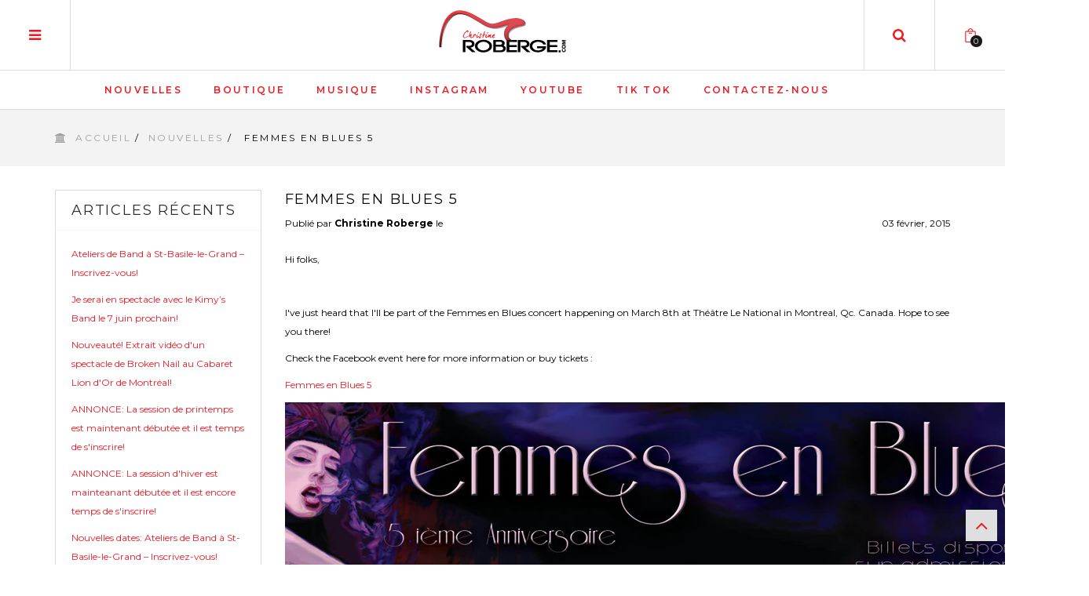

--- FILE ---
content_type: text/html; charset=utf-8
request_url: https://www.christineroberge.com/blogs/news/femmes-en-blues-5
body_size: 21028
content:
<!doctype html>
<!--[if IE 8]><html class="no-js lt-ie9" lang="en"> <![endif]-->
<!--[if IE 9 ]><html class="ie9 no-js"> <![endif]-->
<!--[if (gt IE 9)|!(IE)]><!--> <html class="no-js"> <!--<![endif]-->
<head> 
  <!-- Basic page needs ================================================== -->
  <meta charset="utf-8">  
  <meta http-equiv="Content-Type" content="text/html; charset=utf-8">

  
  <link rel="shortcut icon" href="//www.christineroberge.com/cdn/shop/t/8/assets/favicon.png?v=29690556840021926431498659494" type="image/png" />
   
  
  <title>Femmes en Blues 5 - Christine Roberge</title>
  

  
  <meta name="description" content="Hi folks,   I&#39;ve just heard that I&#39;ll be part of the Femmes en Blues concert happening on March 8th at Théâtre Le National in Montreal, Qc. Canada. Hope to see you there! Check the Facebook event here for more information or buy tickets : Femmes en Blues 5">
  

  <!-- Helpers ================================================== -->
  <!-- /snippets/social-meta-tags.liquid -->


  <meta property="og:type" content="article">
  <meta property="og:title" content="Femmes en Blues 5">
  
  
    
    
    
  <meta property="og:image" content="http://cdn.shopify.com/s/files/1/1278/4925/files/10cc37bcb5ba3545-10862708_10205157580922187_7579125947314581323_o.jpg?5959604793090813367">
  <meta property="og:image:secure_url" content="https://cdn.shopify.com/s/files/1/1278/4925/files/10cc37bcb5ba3545-10862708_10205157580922187_7579125947314581323_o.jpg?5959604793090813367">
    
  


  <meta property="og:description" content="Hi folks,   I&#39;ve just heard that I&#39;ll be part of the Femmes en Blues concert happening on March 8th at Théâtre Le National in Montreal, Qc. Canada. Hope to see you there! Check the Facebook event here for more information or buy tickets : Femmes en Blues 5">

  <meta property="og:url" content="https://www.christineroberge.com/blogs/news/femmes-en-blues-5">
  <meta property="og:site_name" content="Christine Roberge">





  <meta name="twitter:site" content="@">

<meta name="twitter:card" content="summary">

  <meta name="twitter:title" content="Femmes en Blues 5">
  <meta name="twitter:description" content="Hi folks,
 
I&#39;ve just heard that I&#39;ll be part of the Femmes en Blues concert happening on March 8th at Théâtre Le National in Montreal, Qc. Canada. Hope to see you there!
Check the Facebook event here for more information or buy tickets :
Femmes en Blues 5
">
  
  
    
    
    
  <meta property="twitter:image" content="http://cdn.shopify.com/s/files/1/1278/4925/files/10cc37bcb5ba3545-10862708_10205157580922187_7579125947314581323_o.jpg?5959604793090813367">
    
  


  <link rel="canonical" href="https://www.christineroberge.com/blogs/news/femmes-en-blues-5"> 
  <meta name="viewport" content="width=device-width, initial-scale=1, minimum-scale=1, maximum-scale=1" />
  <meta name="theme-color" content="#747474">
  <link href="//www.christineroberge.com/cdn/shop/t/8/assets/bootstrap.min.css?v=58221731202380851321498658191" rel="stylesheet" type="text/css" media="all" />
  <!-- CSS ================================================== -->
  <link href="//www.christineroberge.com/cdn/shop/t/8/assets/font-awesome.min.css?v=55584660431705360781498658193" rel="stylesheet" type="text/css" media="all" />
  <link href="//www.christineroberge.com/cdn/shop/t/8/assets/elegantfont.css?v=37135152310247982621498658192" rel="stylesheet" type="text/css" media="all" />
  <link href="//www.christineroberge.com/cdn/shop/t/8/assets/ico-slider.css?v=60791777122093769531498658196" rel="stylesheet" type="text/css" media="all" />
  <link href="//www.christineroberge.com/cdn/shop/t/8/assets/owl.carousel.css?v=105269972632140492971498658201" rel="stylesheet" type="text/css" media="all" />
  <link href="//www.christineroberge.com/cdn/shop/t/8/assets/owl.theme.css?v=70141848804556674751498658202" rel="stylesheet" type="text/css" media="all" />
  <link href="//www.christineroberge.com/cdn/shop/t/8/assets/owl.effects.css?v=116565046872410214691498658201" rel="stylesheet" type="text/css" media="all" />
  <link href="//www.christineroberge.com/cdn/shop/t/8/assets/effect.css?v=94780706451355549921498658191" rel="stylesheet" type="text/css" media="all" />
  <link href="//www.christineroberge.com/cdn/shop/t/8/assets/ultramegamenu.css?v=52188116850836931431498658203" rel="stylesheet" type="text/css" media="all" />
  <link href="//www.christineroberge.com/cdn/shop/t/8/assets/colorbox.css?v=13297091123381647951498658191" rel="stylesheet" type="text/css" media="all" />
  <link href="//www.christineroberge.com/cdn/shop/t/8/assets/styles.scss.css?v=173560578375319768581696599532" rel="stylesheet" type="text/css" media="all" />
  <link href="//www.christineroberge.com/cdn/shop/t/8/assets/responsive.css?v=148965825390044454231498658202" rel="stylesheet" type="text/css" media="all" />
  <link href="//www.christineroberge.com/cdn/shop/t/8/assets/color-config.scss.css?v=10991959298679614201498658279" rel="stylesheet" type="text/css" media="all" /> 
  <link href="//www.christineroberge.com/cdn/shop/t/8/assets/jquery.fancybox.css?v=89610375720255671161498658199" rel="stylesheet" type="text/css" media="all" /> 

  <!-- Header hook for plugins ================================================== -->
  <script>window.performance && window.performance.mark && window.performance.mark('shopify.content_for_header.start');</script><meta id="shopify-digital-wallet" name="shopify-digital-wallet" content="/12784925/digital_wallets/dialog">
<meta name="shopify-checkout-api-token" content="0bf6f1438b10dc9df70f68165ca628dc">
<meta id="in-context-paypal-metadata" data-shop-id="12784925" data-venmo-supported="false" data-environment="production" data-locale="fr_FR" data-paypal-v4="true" data-currency="CAD">
<link rel="alternate" type="application/atom+xml" title="Feed" href="/blogs/news.atom" />
<script async="async" src="/checkouts/internal/preloads.js?locale=fr-CA"></script>
<link rel="preconnect" href="https://shop.app" crossorigin="anonymous">
<script async="async" src="https://shop.app/checkouts/internal/preloads.js?locale=fr-CA&shop_id=12784925" crossorigin="anonymous"></script>
<script id="apple-pay-shop-capabilities" type="application/json">{"shopId":12784925,"countryCode":"CA","currencyCode":"CAD","merchantCapabilities":["supports3DS"],"merchantId":"gid:\/\/shopify\/Shop\/12784925","merchantName":"Christine Roberge","requiredBillingContactFields":["postalAddress","email","phone"],"requiredShippingContactFields":["postalAddress","email","phone"],"shippingType":"shipping","supportedNetworks":["visa","masterCard","amex","discover","interac","jcb"],"total":{"type":"pending","label":"Christine Roberge","amount":"1.00"},"shopifyPaymentsEnabled":true,"supportsSubscriptions":true}</script>
<script id="shopify-features" type="application/json">{"accessToken":"0bf6f1438b10dc9df70f68165ca628dc","betas":["rich-media-storefront-analytics"],"domain":"www.christineroberge.com","predictiveSearch":true,"shopId":12784925,"locale":"fr"}</script>
<script>var Shopify = Shopify || {};
Shopify.shop = "christine-roberge.myshopify.com";
Shopify.locale = "fr";
Shopify.currency = {"active":"CAD","rate":"1.0"};
Shopify.country = "CA";
Shopify.theme = {"name":"puro3-v-1-5","id":177627015,"schema_name":null,"schema_version":null,"theme_store_id":null,"role":"main"};
Shopify.theme.handle = "null";
Shopify.theme.style = {"id":null,"handle":null};
Shopify.cdnHost = "www.christineroberge.com/cdn";
Shopify.routes = Shopify.routes || {};
Shopify.routes.root = "/";</script>
<script type="module">!function(o){(o.Shopify=o.Shopify||{}).modules=!0}(window);</script>
<script>!function(o){function n(){var o=[];function n(){o.push(Array.prototype.slice.apply(arguments))}return n.q=o,n}var t=o.Shopify=o.Shopify||{};t.loadFeatures=n(),t.autoloadFeatures=n()}(window);</script>
<script>
  window.ShopifyPay = window.ShopifyPay || {};
  window.ShopifyPay.apiHost = "shop.app\/pay";
  window.ShopifyPay.redirectState = null;
</script>
<script id="shop-js-analytics" type="application/json">{"pageType":"article"}</script>
<script defer="defer" async type="module" src="//www.christineroberge.com/cdn/shopifycloud/shop-js/modules/v2/client.init-shop-cart-sync_rmw7xfpI.fr.esm.js"></script>
<script defer="defer" async type="module" src="//www.christineroberge.com/cdn/shopifycloud/shop-js/modules/v2/chunk.common_BJYQnvkC.esm.js"></script>
<script type="module">
  await import("//www.christineroberge.com/cdn/shopifycloud/shop-js/modules/v2/client.init-shop-cart-sync_rmw7xfpI.fr.esm.js");
await import("//www.christineroberge.com/cdn/shopifycloud/shop-js/modules/v2/chunk.common_BJYQnvkC.esm.js");

  window.Shopify.SignInWithShop?.initShopCartSync?.({"fedCMEnabled":true,"windoidEnabled":true});

</script>
<script>
  window.Shopify = window.Shopify || {};
  if (!window.Shopify.featureAssets) window.Shopify.featureAssets = {};
  window.Shopify.featureAssets['shop-js'] = {"shop-cart-sync":["modules/v2/client.shop-cart-sync_j4sk-XdW.fr.esm.js","modules/v2/chunk.common_BJYQnvkC.esm.js"],"init-fed-cm":["modules/v2/client.init-fed-cm_C6ypyu4y.fr.esm.js","modules/v2/chunk.common_BJYQnvkC.esm.js"],"init-shop-email-lookup-coordinator":["modules/v2/client.init-shop-email-lookup-coordinator_CqGLli1Q.fr.esm.js","modules/v2/chunk.common_BJYQnvkC.esm.js"],"init-shop-cart-sync":["modules/v2/client.init-shop-cart-sync_rmw7xfpI.fr.esm.js","modules/v2/chunk.common_BJYQnvkC.esm.js"],"shop-cash-offers":["modules/v2/client.shop-cash-offers_QXNkCvkS.fr.esm.js","modules/v2/chunk.common_BJYQnvkC.esm.js","modules/v2/chunk.modal_CpSWDcvJ.esm.js"],"shop-toast-manager":["modules/v2/client.shop-toast-manager_BRUrYZNH.fr.esm.js","modules/v2/chunk.common_BJYQnvkC.esm.js"],"init-windoid":["modules/v2/client.init-windoid_BndZDYce.fr.esm.js","modules/v2/chunk.common_BJYQnvkC.esm.js"],"shop-button":["modules/v2/client.shop-button_DO0SCGuD.fr.esm.js","modules/v2/chunk.common_BJYQnvkC.esm.js"],"avatar":["modules/v2/client.avatar_BTnouDA3.fr.esm.js"],"init-customer-accounts-sign-up":["modules/v2/client.init-customer-accounts-sign-up_B2mPMkas.fr.esm.js","modules/v2/client.shop-login-button_CgQeq62_.fr.esm.js","modules/v2/chunk.common_BJYQnvkC.esm.js","modules/v2/chunk.modal_CpSWDcvJ.esm.js"],"pay-button":["modules/v2/client.pay-button_CJ1a_XKE.fr.esm.js","modules/v2/chunk.common_BJYQnvkC.esm.js"],"init-shop-for-new-customer-accounts":["modules/v2/client.init-shop-for-new-customer-accounts_Bzp_tu6n.fr.esm.js","modules/v2/client.shop-login-button_CgQeq62_.fr.esm.js","modules/v2/chunk.common_BJYQnvkC.esm.js","modules/v2/chunk.modal_CpSWDcvJ.esm.js"],"shop-login-button":["modules/v2/client.shop-login-button_CgQeq62_.fr.esm.js","modules/v2/chunk.common_BJYQnvkC.esm.js","modules/v2/chunk.modal_CpSWDcvJ.esm.js"],"shop-follow-button":["modules/v2/client.shop-follow-button_qKLXOpna.fr.esm.js","modules/v2/chunk.common_BJYQnvkC.esm.js","modules/v2/chunk.modal_CpSWDcvJ.esm.js"],"init-customer-accounts":["modules/v2/client.init-customer-accounts_laLdoTio.fr.esm.js","modules/v2/client.shop-login-button_CgQeq62_.fr.esm.js","modules/v2/chunk.common_BJYQnvkC.esm.js","modules/v2/chunk.modal_CpSWDcvJ.esm.js"],"lead-capture":["modules/v2/client.lead-capture_BKSwLTAW.fr.esm.js","modules/v2/chunk.common_BJYQnvkC.esm.js","modules/v2/chunk.modal_CpSWDcvJ.esm.js"],"checkout-modal":["modules/v2/client.checkout-modal_DXz6pkvd.fr.esm.js","modules/v2/chunk.common_BJYQnvkC.esm.js","modules/v2/chunk.modal_CpSWDcvJ.esm.js"],"shop-login":["modules/v2/client.shop-login_BKcA1GkJ.fr.esm.js","modules/v2/chunk.common_BJYQnvkC.esm.js","modules/v2/chunk.modal_CpSWDcvJ.esm.js"],"payment-terms":["modules/v2/client.payment-terms_DTmplTEO.fr.esm.js","modules/v2/chunk.common_BJYQnvkC.esm.js","modules/v2/chunk.modal_CpSWDcvJ.esm.js"]};
</script>
<script>(function() {
  var isLoaded = false;
  function asyncLoad() {
    if (isLoaded) return;
    isLoaded = true;
    var urls = ["https:\/\/chimpstatic.com\/mcjs-connected\/js\/users\/a92ac7f251d85f20e87e2068d\/46ac03168e15971ad1f8772e0.js?shop=christine-roberge.myshopify.com","https:\/\/chimpstatic.com\/mcjs-connected\/js\/users\/a92ac7f251d85f20e87e2068d\/46ac03168e15971ad1f8772e0.js?shop=christine-roberge.myshopify.com","https:\/\/chimpstatic.com\/mcjs-connected\/js\/users\/a92ac7f251d85f20e87e2068d\/46ac03168e15971ad1f8772e0.js?shop=christine-roberge.myshopify.com","https:\/\/chimpstatic.com\/mcjs-connected\/js\/users\/9f5798c237cc41cd0ee18a8c4\/031ced3bb10e7d6e7d5df536a.js?shop=christine-roberge.myshopify.com","\/\/cdn.shopify.com\/proxy\/9f4ce9c4632ddcf6bf7ff4ef794a0f739fc05dbf3b75078d0bbc5a9e490461ba\/gated-content.singlemusic.com\/single-ui-content-gating-0.0.192.js?shop=christine-roberge.myshopify.com\u0026sp-cache-control=cHVibGljLCBtYXgtYWdlPTkwMA"];
    for (var i = 0; i < urls.length; i++) {
      var s = document.createElement('script');
      s.type = 'text/javascript';
      s.async = true;
      s.src = urls[i];
      var x = document.getElementsByTagName('script')[0];
      x.parentNode.insertBefore(s, x);
    }
  };
  if(window.attachEvent) {
    window.attachEvent('onload', asyncLoad);
  } else {
    window.addEventListener('load', asyncLoad, false);
  }
})();</script>
<script id="__st">var __st={"a":12784925,"offset":-18000,"reqid":"f8290c54-03ac-4270-853f-b5ab2e28935d-1768579919","pageurl":"www.christineroberge.com\/blogs\/news\/femmes-en-blues-5","s":"articles-197451399","u":"214c7627059b","p":"article","rtyp":"article","rid":197451399};</script>
<script>window.ShopifyPaypalV4VisibilityTracking = true;</script>
<script id="captcha-bootstrap">!function(){'use strict';const t='contact',e='account',n='new_comment',o=[[t,t],['blogs',n],['comments',n],[t,'customer']],c=[[e,'customer_login'],[e,'guest_login'],[e,'recover_customer_password'],[e,'create_customer']],r=t=>t.map((([t,e])=>`form[action*='/${t}']:not([data-nocaptcha='true']) input[name='form_type'][value='${e}']`)).join(','),a=t=>()=>t?[...document.querySelectorAll(t)].map((t=>t.form)):[];function s(){const t=[...o],e=r(t);return a(e)}const i='password',u='form_key',d=['recaptcha-v3-token','g-recaptcha-response','h-captcha-response',i],f=()=>{try{return window.sessionStorage}catch{return}},m='__shopify_v',_=t=>t.elements[u];function p(t,e,n=!1){try{const o=window.sessionStorage,c=JSON.parse(o.getItem(e)),{data:r}=function(t){const{data:e,action:n}=t;return t[m]||n?{data:e,action:n}:{data:t,action:n}}(c);for(const[e,n]of Object.entries(r))t.elements[e]&&(t.elements[e].value=n);n&&o.removeItem(e)}catch(o){console.error('form repopulation failed',{error:o})}}const l='form_type',E='cptcha';function T(t){t.dataset[E]=!0}const w=window,h=w.document,L='Shopify',v='ce_forms',y='captcha';let A=!1;((t,e)=>{const n=(g='f06e6c50-85a8-45c8-87d0-21a2b65856fe',I='https://cdn.shopify.com/shopifycloud/storefront-forms-hcaptcha/ce_storefront_forms_captcha_hcaptcha.v1.5.2.iife.js',D={infoText:'Protégé par hCaptcha',privacyText:'Confidentialité',termsText:'Conditions'},(t,e,n)=>{const o=w[L][v],c=o.bindForm;if(c)return c(t,g,e,D).then(n);var r;o.q.push([[t,g,e,D],n]),r=I,A||(h.body.append(Object.assign(h.createElement('script'),{id:'captcha-provider',async:!0,src:r})),A=!0)});var g,I,D;w[L]=w[L]||{},w[L][v]=w[L][v]||{},w[L][v].q=[],w[L][y]=w[L][y]||{},w[L][y].protect=function(t,e){n(t,void 0,e),T(t)},Object.freeze(w[L][y]),function(t,e,n,w,h,L){const[v,y,A,g]=function(t,e,n){const i=e?o:[],u=t?c:[],d=[...i,...u],f=r(d),m=r(i),_=r(d.filter((([t,e])=>n.includes(e))));return[a(f),a(m),a(_),s()]}(w,h,L),I=t=>{const e=t.target;return e instanceof HTMLFormElement?e:e&&e.form},D=t=>v().includes(t);t.addEventListener('submit',(t=>{const e=I(t);if(!e)return;const n=D(e)&&!e.dataset.hcaptchaBound&&!e.dataset.recaptchaBound,o=_(e),c=g().includes(e)&&(!o||!o.value);(n||c)&&t.preventDefault(),c&&!n&&(function(t){try{if(!f())return;!function(t){const e=f();if(!e)return;const n=_(t);if(!n)return;const o=n.value;o&&e.removeItem(o)}(t);const e=Array.from(Array(32),(()=>Math.random().toString(36)[2])).join('');!function(t,e){_(t)||t.append(Object.assign(document.createElement('input'),{type:'hidden',name:u})),t.elements[u].value=e}(t,e),function(t,e){const n=f();if(!n)return;const o=[...t.querySelectorAll(`input[type='${i}']`)].map((({name:t})=>t)),c=[...d,...o],r={};for(const[a,s]of new FormData(t).entries())c.includes(a)||(r[a]=s);n.setItem(e,JSON.stringify({[m]:1,action:t.action,data:r}))}(t,e)}catch(e){console.error('failed to persist form',e)}}(e),e.submit())}));const S=(t,e)=>{t&&!t.dataset[E]&&(n(t,e.some((e=>e===t))),T(t))};for(const o of['focusin','change'])t.addEventListener(o,(t=>{const e=I(t);D(e)&&S(e,y())}));const B=e.get('form_key'),M=e.get(l),P=B&&M;t.addEventListener('DOMContentLoaded',(()=>{const t=y();if(P)for(const e of t)e.elements[l].value===M&&p(e,B);[...new Set([...A(),...v().filter((t=>'true'===t.dataset.shopifyCaptcha))])].forEach((e=>S(e,t)))}))}(h,new URLSearchParams(w.location.search),n,t,e,['guest_login'])})(!0,!0)}();</script>
<script integrity="sha256-4kQ18oKyAcykRKYeNunJcIwy7WH5gtpwJnB7kiuLZ1E=" data-source-attribution="shopify.loadfeatures" defer="defer" src="//www.christineroberge.com/cdn/shopifycloud/storefront/assets/storefront/load_feature-a0a9edcb.js" crossorigin="anonymous"></script>
<script crossorigin="anonymous" defer="defer" src="//www.christineroberge.com/cdn/shopifycloud/storefront/assets/shopify_pay/storefront-65b4c6d7.js?v=20250812"></script>
<script data-source-attribution="shopify.dynamic_checkout.dynamic.init">var Shopify=Shopify||{};Shopify.PaymentButton=Shopify.PaymentButton||{isStorefrontPortableWallets:!0,init:function(){window.Shopify.PaymentButton.init=function(){};var t=document.createElement("script");t.src="https://www.christineroberge.com/cdn/shopifycloud/portable-wallets/latest/portable-wallets.fr.js",t.type="module",document.head.appendChild(t)}};
</script>
<script data-source-attribution="shopify.dynamic_checkout.buyer_consent">
  function portableWalletsHideBuyerConsent(e){var t=document.getElementById("shopify-buyer-consent"),n=document.getElementById("shopify-subscription-policy-button");t&&n&&(t.classList.add("hidden"),t.setAttribute("aria-hidden","true"),n.removeEventListener("click",e))}function portableWalletsShowBuyerConsent(e){var t=document.getElementById("shopify-buyer-consent"),n=document.getElementById("shopify-subscription-policy-button");t&&n&&(t.classList.remove("hidden"),t.removeAttribute("aria-hidden"),n.addEventListener("click",e))}window.Shopify?.PaymentButton&&(window.Shopify.PaymentButton.hideBuyerConsent=portableWalletsHideBuyerConsent,window.Shopify.PaymentButton.showBuyerConsent=portableWalletsShowBuyerConsent);
</script>
<script data-source-attribution="shopify.dynamic_checkout.cart.bootstrap">document.addEventListener("DOMContentLoaded",(function(){function t(){return document.querySelector("shopify-accelerated-checkout-cart, shopify-accelerated-checkout")}if(t())Shopify.PaymentButton.init();else{new MutationObserver((function(e,n){t()&&(Shopify.PaymentButton.init(),n.disconnect())})).observe(document.body,{childList:!0,subtree:!0})}}));
</script>
<link id="shopify-accelerated-checkout-styles" rel="stylesheet" media="screen" href="https://www.christineroberge.com/cdn/shopifycloud/portable-wallets/latest/accelerated-checkout-backwards-compat.css" crossorigin="anonymous">
<style id="shopify-accelerated-checkout-cart">
        #shopify-buyer-consent {
  margin-top: 1em;
  display: inline-block;
  width: 100%;
}

#shopify-buyer-consent.hidden {
  display: none;
}

#shopify-subscription-policy-button {
  background: none;
  border: none;
  padding: 0;
  text-decoration: underline;
  font-size: inherit;
  cursor: pointer;
}

#shopify-subscription-policy-button::before {
  box-shadow: none;
}

      </style>

<script>window.performance && window.performance.mark && window.performance.mark('shopify.content_for_header.end');</script>
  <!-- /snippets/oldIE-js.liquid -->


<!--[if lt IE 9]>
<script src="//cdnjs.cloudflare.com/ajax/libs/html5shiv/3.7.2/html5shiv.min.js" type="text/javascript"></script>
<script src="//www.christineroberge.com/cdn/shop/t/8/assets/respond.min.js?v=52248677837542619231498658202" type="text/javascript"></script>
<link href="//www.christineroberge.com/cdn/shop/t/8/assets/respond-proxy.html" id="respond-proxy" rel="respond-proxy" />
<link href="//www.christineroberge.com/search?q=2ec09956e0217dd4d97ec9260b309607" id="respond-redirect" rel="respond-redirect" />
<script src="//www.christineroberge.com/search?q=2ec09956e0217dd4d97ec9260b309607" type="text/javascript"></script>
<![endif]-->



  <script src="//ajax.googleapis.com/ajax/libs/jquery/1.11.0/jquery.min.js" type="text/javascript"></script>
  <script src="//www.christineroberge.com/cdn/shop/t/8/assets/modernizr.min.js?v=137617515274177302221498658200" type="text/javascript"></script>
  <script src="//www.christineroberge.com/cdn/shop/t/8/assets/bootstrap.min.js?v=135618559580299884151498658191" type="text/javascript"></script>
  <script src="//www.christineroberge.com/cdn/shop/t/8/assets/jquery.cookie.min.js?v=113784731530645731731498658198" type="text/javascript"></script>
  
  
  <link href="//fonts.googleapis.com/css?family=Montserrat:300italic,400italic,600italic,700italic,800italic,700,300,600,800,400&amp;subset=cyrillic-ext,greek-ext,latin,latin-ext,cyrillic,greek,vietnamese" rel='stylesheet' type='text/css'>
  <script type="text/javascript">
    var productsObj = {}; 
    var swatch_color_enable = true;
    var asset_url = '//www.christineroberge.com/cdn/shop/t/8/assets//?v=1284';
    var money_format = '<span class="money"><span class=money>${{amount}}</span></span>';
    var multi_language = true;
  </script>
  <script src="//www.christineroberge.com/cdn/shop/t/8/assets/lang2.js?v=177658377228309547711498659314" type="text/javascript"></script>
<script>
  var translator = {
    current_lang : jQuery.cookie("language"),
    init: function() {
        translator.updateStyling();	
    },
    updateStyling: function() {
        var style;
        if (translator.isLang2()) {
          style = "<style>*[data-translate] {visibility:hidden} .lang1 {display:none}</style>";          
        } else {
          style = "<style>*[data-translate] {visibility:visible} .lang2 {display:none}</style>";
        }
        jQuery('head').append(style);
    },
    updateLangSwitcher: function() { 
      if (translator.isLang2()) {
        jQuery(".select-language a").removeClass('active');
        jQuery(".select-language a[data-lang=2]").addClass("active");
      }
    },
    getTextToTranslate: function(selector) {
      var result = window.lang2;
      var params;
      if (selector.indexOf("|") > 0) {
        var devideList = selector.split("|");
        selector = devideList[0];
        params = devideList[1].split(",");
      }

      var selectorArr = selector.split('.');
      if (selectorArr) {
        for (var i = 0; i < selectorArr.length; i++) {
            result = result[selectorArr[i]];
        }
      } else {
        result = result[selector];
      }
      if (result && result.one && result.other) {
        var countEqual1 = true;
        for (var i = 0; i < params.length; i++) {
          if (params[i].indexOf("count") >= 0) {
            variables = params[i].split(":");
            if (variables.length>1) {
              var count = variables[1];
              if (count > 1) {
                countEqual1 = false;
              }
            }
          }
        } 
        if (countEqual1) {
          result = result.one;
        } else {
          result = result.other;
        }
      } 
      
      if (params && params.length>0) {
        result = result.replace(/{{\s*/g, "{{");
        result = result.replace(/\s*}}/g, "}}");
        for (var i = 0; i < params.length; i++) {
          variables = params[i].split(":");
          if (variables.length>1) {
            result = result.replace("{{"+variables[0]+"}}", variables[1]);
          }          
        }
      }
      

      return result;
    },
    isLang2: function() {
      return translator.current_lang && translator.current_lang == 2;
    },
    doTranslate: function(blockSelector) {
      if (translator.isLang2()) {
        jQuery(blockSelector + " [data-translate]").each(function(e) {          
          var item = jQuery(this);
          var selector = item.attr("data-translate");
          var text = translator.getTextToTranslate(selector); 
          if (item.attr("translate-item")) {
            var attribute = item.attr("translate-item");
            if (attribute == 'blog-date-author') {
              item.html(text);
            } else if (attribute!="") {            
              item.attr(attribute,text);
            }
          } else if (item.is("input")) { 
            if(item.is("input[type=search]")){
            	item.attr("placeholder", text);
            }else{
            	item.val(text);
            }
            
          } else {
            item.text(text);
          }
          item.css("visibility","visible");
        });
      }
    }   
  };
  translator.init(); 
  jQuery(document).ready(function() {     
    jQuery('.select-language a').on('click', function(){ 
      var value = jQuery(this).data('lang');
      jQuery.cookie('language', value, {expires:10, path:'/'});
      location.reload();
    });
  	translator.doTranslate("body");
  });
</script>
  <style>
    
    .product-view .product-options .selector-wrapper {
    	display: none;
    }
    
  </style>
<link href="https://monorail-edge.shopifysvc.com" rel="dns-prefetch">
<script>(function(){if ("sendBeacon" in navigator && "performance" in window) {try {var session_token_from_headers = performance.getEntriesByType('navigation')[0].serverTiming.find(x => x.name == '_s').description;} catch {var session_token_from_headers = undefined;}var session_cookie_matches = document.cookie.match(/_shopify_s=([^;]*)/);var session_token_from_cookie = session_cookie_matches && session_cookie_matches.length === 2 ? session_cookie_matches[1] : "";var session_token = session_token_from_headers || session_token_from_cookie || "";function handle_abandonment_event(e) {var entries = performance.getEntries().filter(function(entry) {return /monorail-edge.shopifysvc.com/.test(entry.name);});if (!window.abandonment_tracked && entries.length === 0) {window.abandonment_tracked = true;var currentMs = Date.now();var navigation_start = performance.timing.navigationStart;var payload = {shop_id: 12784925,url: window.location.href,navigation_start,duration: currentMs - navigation_start,session_token,page_type: "article"};window.navigator.sendBeacon("https://monorail-edge.shopifysvc.com/v1/produce", JSON.stringify({schema_id: "online_store_buyer_site_abandonment/1.1",payload: payload,metadata: {event_created_at_ms: currentMs,event_sent_at_ms: currentMs}}));}}window.addEventListener('pagehide', handle_abandonment_event);}}());</script>
<script id="web-pixels-manager-setup">(function e(e,d,r,n,o){if(void 0===o&&(o={}),!Boolean(null===(a=null===(i=window.Shopify)||void 0===i?void 0:i.analytics)||void 0===a?void 0:a.replayQueue)){var i,a;window.Shopify=window.Shopify||{};var t=window.Shopify;t.analytics=t.analytics||{};var s=t.analytics;s.replayQueue=[],s.publish=function(e,d,r){return s.replayQueue.push([e,d,r]),!0};try{self.performance.mark("wpm:start")}catch(e){}var l=function(){var e={modern:/Edge?\/(1{2}[4-9]|1[2-9]\d|[2-9]\d{2}|\d{4,})\.\d+(\.\d+|)|Firefox\/(1{2}[4-9]|1[2-9]\d|[2-9]\d{2}|\d{4,})\.\d+(\.\d+|)|Chrom(ium|e)\/(9{2}|\d{3,})\.\d+(\.\d+|)|(Maci|X1{2}).+ Version\/(15\.\d+|(1[6-9]|[2-9]\d|\d{3,})\.\d+)([,.]\d+|)( \(\w+\)|)( Mobile\/\w+|) Safari\/|Chrome.+OPR\/(9{2}|\d{3,})\.\d+\.\d+|(CPU[ +]OS|iPhone[ +]OS|CPU[ +]iPhone|CPU IPhone OS|CPU iPad OS)[ +]+(15[._]\d+|(1[6-9]|[2-9]\d|\d{3,})[._]\d+)([._]\d+|)|Android:?[ /-](13[3-9]|1[4-9]\d|[2-9]\d{2}|\d{4,})(\.\d+|)(\.\d+|)|Android.+Firefox\/(13[5-9]|1[4-9]\d|[2-9]\d{2}|\d{4,})\.\d+(\.\d+|)|Android.+Chrom(ium|e)\/(13[3-9]|1[4-9]\d|[2-9]\d{2}|\d{4,})\.\d+(\.\d+|)|SamsungBrowser\/([2-9]\d|\d{3,})\.\d+/,legacy:/Edge?\/(1[6-9]|[2-9]\d|\d{3,})\.\d+(\.\d+|)|Firefox\/(5[4-9]|[6-9]\d|\d{3,})\.\d+(\.\d+|)|Chrom(ium|e)\/(5[1-9]|[6-9]\d|\d{3,})\.\d+(\.\d+|)([\d.]+$|.*Safari\/(?![\d.]+ Edge\/[\d.]+$))|(Maci|X1{2}).+ Version\/(10\.\d+|(1[1-9]|[2-9]\d|\d{3,})\.\d+)([,.]\d+|)( \(\w+\)|)( Mobile\/\w+|) Safari\/|Chrome.+OPR\/(3[89]|[4-9]\d|\d{3,})\.\d+\.\d+|(CPU[ +]OS|iPhone[ +]OS|CPU[ +]iPhone|CPU IPhone OS|CPU iPad OS)[ +]+(10[._]\d+|(1[1-9]|[2-9]\d|\d{3,})[._]\d+)([._]\d+|)|Android:?[ /-](13[3-9]|1[4-9]\d|[2-9]\d{2}|\d{4,})(\.\d+|)(\.\d+|)|Mobile Safari.+OPR\/([89]\d|\d{3,})\.\d+\.\d+|Android.+Firefox\/(13[5-9]|1[4-9]\d|[2-9]\d{2}|\d{4,})\.\d+(\.\d+|)|Android.+Chrom(ium|e)\/(13[3-9]|1[4-9]\d|[2-9]\d{2}|\d{4,})\.\d+(\.\d+|)|Android.+(UC? ?Browser|UCWEB|U3)[ /]?(15\.([5-9]|\d{2,})|(1[6-9]|[2-9]\d|\d{3,})\.\d+)\.\d+|SamsungBrowser\/(5\.\d+|([6-9]|\d{2,})\.\d+)|Android.+MQ{2}Browser\/(14(\.(9|\d{2,})|)|(1[5-9]|[2-9]\d|\d{3,})(\.\d+|))(\.\d+|)|K[Aa][Ii]OS\/(3\.\d+|([4-9]|\d{2,})\.\d+)(\.\d+|)/},d=e.modern,r=e.legacy,n=navigator.userAgent;return n.match(d)?"modern":n.match(r)?"legacy":"unknown"}(),u="modern"===l?"modern":"legacy",c=(null!=n?n:{modern:"",legacy:""})[u],f=function(e){return[e.baseUrl,"/wpm","/b",e.hashVersion,"modern"===e.buildTarget?"m":"l",".js"].join("")}({baseUrl:d,hashVersion:r,buildTarget:u}),m=function(e){var d=e.version,r=e.bundleTarget,n=e.surface,o=e.pageUrl,i=e.monorailEndpoint;return{emit:function(e){var a=e.status,t=e.errorMsg,s=(new Date).getTime(),l=JSON.stringify({metadata:{event_sent_at_ms:s},events:[{schema_id:"web_pixels_manager_load/3.1",payload:{version:d,bundle_target:r,page_url:o,status:a,surface:n,error_msg:t},metadata:{event_created_at_ms:s}}]});if(!i)return console&&console.warn&&console.warn("[Web Pixels Manager] No Monorail endpoint provided, skipping logging."),!1;try{return self.navigator.sendBeacon.bind(self.navigator)(i,l)}catch(e){}var u=new XMLHttpRequest;try{return u.open("POST",i,!0),u.setRequestHeader("Content-Type","text/plain"),u.send(l),!0}catch(e){return console&&console.warn&&console.warn("[Web Pixels Manager] Got an unhandled error while logging to Monorail."),!1}}}}({version:r,bundleTarget:l,surface:e.surface,pageUrl:self.location.href,monorailEndpoint:e.monorailEndpoint});try{o.browserTarget=l,function(e){var d=e.src,r=e.async,n=void 0===r||r,o=e.onload,i=e.onerror,a=e.sri,t=e.scriptDataAttributes,s=void 0===t?{}:t,l=document.createElement("script"),u=document.querySelector("head"),c=document.querySelector("body");if(l.async=n,l.src=d,a&&(l.integrity=a,l.crossOrigin="anonymous"),s)for(var f in s)if(Object.prototype.hasOwnProperty.call(s,f))try{l.dataset[f]=s[f]}catch(e){}if(o&&l.addEventListener("load",o),i&&l.addEventListener("error",i),u)u.appendChild(l);else{if(!c)throw new Error("Did not find a head or body element to append the script");c.appendChild(l)}}({src:f,async:!0,onload:function(){if(!function(){var e,d;return Boolean(null===(d=null===(e=window.Shopify)||void 0===e?void 0:e.analytics)||void 0===d?void 0:d.initialized)}()){var d=window.webPixelsManager.init(e)||void 0;if(d){var r=window.Shopify.analytics;r.replayQueue.forEach((function(e){var r=e[0],n=e[1],o=e[2];d.publishCustomEvent(r,n,o)})),r.replayQueue=[],r.publish=d.publishCustomEvent,r.visitor=d.visitor,r.initialized=!0}}},onerror:function(){return m.emit({status:"failed",errorMsg:"".concat(f," has failed to load")})},sri:function(e){var d=/^sha384-[A-Za-z0-9+/=]+$/;return"string"==typeof e&&d.test(e)}(c)?c:"",scriptDataAttributes:o}),m.emit({status:"loading"})}catch(e){m.emit({status:"failed",errorMsg:(null==e?void 0:e.message)||"Unknown error"})}}})({shopId: 12784925,storefrontBaseUrl: "https://www.christineroberge.com",extensionsBaseUrl: "https://extensions.shopifycdn.com/cdn/shopifycloud/web-pixels-manager",monorailEndpoint: "https://monorail-edge.shopifysvc.com/unstable/produce_batch",surface: "storefront-renderer",enabledBetaFlags: ["2dca8a86"],webPixelsConfigList: [{"id":"90734762","eventPayloadVersion":"v1","runtimeContext":"LAX","scriptVersion":"1","type":"CUSTOM","privacyPurposes":["ANALYTICS"],"name":"Google Analytics tag (migrated)"},{"id":"shopify-app-pixel","configuration":"{}","eventPayloadVersion":"v1","runtimeContext":"STRICT","scriptVersion":"0450","apiClientId":"shopify-pixel","type":"APP","privacyPurposes":["ANALYTICS","MARKETING"]},{"id":"shopify-custom-pixel","eventPayloadVersion":"v1","runtimeContext":"LAX","scriptVersion":"0450","apiClientId":"shopify-pixel","type":"CUSTOM","privacyPurposes":["ANALYTICS","MARKETING"]}],isMerchantRequest: false,initData: {"shop":{"name":"Christine Roberge","paymentSettings":{"currencyCode":"CAD"},"myshopifyDomain":"christine-roberge.myshopify.com","countryCode":"CA","storefrontUrl":"https:\/\/www.christineroberge.com"},"customer":null,"cart":null,"checkout":null,"productVariants":[],"purchasingCompany":null},},"https://www.christineroberge.com/cdn","fcfee988w5aeb613cpc8e4bc33m6693e112",{"modern":"","legacy":""},{"shopId":"12784925","storefrontBaseUrl":"https:\/\/www.christineroberge.com","extensionBaseUrl":"https:\/\/extensions.shopifycdn.com\/cdn\/shopifycloud\/web-pixels-manager","surface":"storefront-renderer","enabledBetaFlags":"[\"2dca8a86\"]","isMerchantRequest":"false","hashVersion":"fcfee988w5aeb613cpc8e4bc33m6693e112","publish":"custom","events":"[[\"page_viewed\",{}]]"});</script><script>
  window.ShopifyAnalytics = window.ShopifyAnalytics || {};
  window.ShopifyAnalytics.meta = window.ShopifyAnalytics.meta || {};
  window.ShopifyAnalytics.meta.currency = 'CAD';
  var meta = {"page":{"pageType":"article","resourceType":"article","resourceId":197451399,"requestId":"f8290c54-03ac-4270-853f-b5ab2e28935d-1768579919"}};
  for (var attr in meta) {
    window.ShopifyAnalytics.meta[attr] = meta[attr];
  }
</script>
<script class="analytics">
  (function () {
    var customDocumentWrite = function(content) {
      var jquery = null;

      if (window.jQuery) {
        jquery = window.jQuery;
      } else if (window.Checkout && window.Checkout.$) {
        jquery = window.Checkout.$;
      }

      if (jquery) {
        jquery('body').append(content);
      }
    };

    var hasLoggedConversion = function(token) {
      if (token) {
        return document.cookie.indexOf('loggedConversion=' + token) !== -1;
      }
      return false;
    }

    var setCookieIfConversion = function(token) {
      if (token) {
        var twoMonthsFromNow = new Date(Date.now());
        twoMonthsFromNow.setMonth(twoMonthsFromNow.getMonth() + 2);

        document.cookie = 'loggedConversion=' + token + '; expires=' + twoMonthsFromNow;
      }
    }

    var trekkie = window.ShopifyAnalytics.lib = window.trekkie = window.trekkie || [];
    if (trekkie.integrations) {
      return;
    }
    trekkie.methods = [
      'identify',
      'page',
      'ready',
      'track',
      'trackForm',
      'trackLink'
    ];
    trekkie.factory = function(method) {
      return function() {
        var args = Array.prototype.slice.call(arguments);
        args.unshift(method);
        trekkie.push(args);
        return trekkie;
      };
    };
    for (var i = 0; i < trekkie.methods.length; i++) {
      var key = trekkie.methods[i];
      trekkie[key] = trekkie.factory(key);
    }
    trekkie.load = function(config) {
      trekkie.config = config || {};
      trekkie.config.initialDocumentCookie = document.cookie;
      var first = document.getElementsByTagName('script')[0];
      var script = document.createElement('script');
      script.type = 'text/javascript';
      script.onerror = function(e) {
        var scriptFallback = document.createElement('script');
        scriptFallback.type = 'text/javascript';
        scriptFallback.onerror = function(error) {
                var Monorail = {
      produce: function produce(monorailDomain, schemaId, payload) {
        var currentMs = new Date().getTime();
        var event = {
          schema_id: schemaId,
          payload: payload,
          metadata: {
            event_created_at_ms: currentMs,
            event_sent_at_ms: currentMs
          }
        };
        return Monorail.sendRequest("https://" + monorailDomain + "/v1/produce", JSON.stringify(event));
      },
      sendRequest: function sendRequest(endpointUrl, payload) {
        // Try the sendBeacon API
        if (window && window.navigator && typeof window.navigator.sendBeacon === 'function' && typeof window.Blob === 'function' && !Monorail.isIos12()) {
          var blobData = new window.Blob([payload], {
            type: 'text/plain'
          });

          if (window.navigator.sendBeacon(endpointUrl, blobData)) {
            return true;
          } // sendBeacon was not successful

        } // XHR beacon

        var xhr = new XMLHttpRequest();

        try {
          xhr.open('POST', endpointUrl);
          xhr.setRequestHeader('Content-Type', 'text/plain');
          xhr.send(payload);
        } catch (e) {
          console.log(e);
        }

        return false;
      },
      isIos12: function isIos12() {
        return window.navigator.userAgent.lastIndexOf('iPhone; CPU iPhone OS 12_') !== -1 || window.navigator.userAgent.lastIndexOf('iPad; CPU OS 12_') !== -1;
      }
    };
    Monorail.produce('monorail-edge.shopifysvc.com',
      'trekkie_storefront_load_errors/1.1',
      {shop_id: 12784925,
      theme_id: 177627015,
      app_name: "storefront",
      context_url: window.location.href,
      source_url: "//www.christineroberge.com/cdn/s/trekkie.storefront.cd680fe47e6c39ca5d5df5f0a32d569bc48c0f27.min.js"});

        };
        scriptFallback.async = true;
        scriptFallback.src = '//www.christineroberge.com/cdn/s/trekkie.storefront.cd680fe47e6c39ca5d5df5f0a32d569bc48c0f27.min.js';
        first.parentNode.insertBefore(scriptFallback, first);
      };
      script.async = true;
      script.src = '//www.christineroberge.com/cdn/s/trekkie.storefront.cd680fe47e6c39ca5d5df5f0a32d569bc48c0f27.min.js';
      first.parentNode.insertBefore(script, first);
    };
    trekkie.load(
      {"Trekkie":{"appName":"storefront","development":false,"defaultAttributes":{"shopId":12784925,"isMerchantRequest":null,"themeId":177627015,"themeCityHash":"11626149613570809057","contentLanguage":"fr","currency":"CAD","eventMetadataId":"326c649c-68f7-4cc4-93f1-96aa8acad7c5"},"isServerSideCookieWritingEnabled":true,"monorailRegion":"shop_domain","enabledBetaFlags":["65f19447"]},"Session Attribution":{},"S2S":{"facebookCapiEnabled":false,"source":"trekkie-storefront-renderer","apiClientId":580111}}
    );

    var loaded = false;
    trekkie.ready(function() {
      if (loaded) return;
      loaded = true;

      window.ShopifyAnalytics.lib = window.trekkie;

      var originalDocumentWrite = document.write;
      document.write = customDocumentWrite;
      try { window.ShopifyAnalytics.merchantGoogleAnalytics.call(this); } catch(error) {};
      document.write = originalDocumentWrite;

      window.ShopifyAnalytics.lib.page(null,{"pageType":"article","resourceType":"article","resourceId":197451399,"requestId":"f8290c54-03ac-4270-853f-b5ab2e28935d-1768579919","shopifyEmitted":true});

      var match = window.location.pathname.match(/checkouts\/(.+)\/(thank_you|post_purchase)/)
      var token = match? match[1]: undefined;
      if (!hasLoggedConversion(token)) {
        setCookieIfConversion(token);
        
      }
    });


        var eventsListenerScript = document.createElement('script');
        eventsListenerScript.async = true;
        eventsListenerScript.src = "//www.christineroberge.com/cdn/shopifycloud/storefront/assets/shop_events_listener-3da45d37.js";
        document.getElementsByTagName('head')[0].appendChild(eventsListenerScript);

})();</script>
  <script>
  if (!window.ga || (window.ga && typeof window.ga !== 'function')) {
    window.ga = function ga() {
      (window.ga.q = window.ga.q || []).push(arguments);
      if (window.Shopify && window.Shopify.analytics && typeof window.Shopify.analytics.publish === 'function') {
        window.Shopify.analytics.publish("ga_stub_called", {}, {sendTo: "google_osp_migration"});
      }
      console.error("Shopify's Google Analytics stub called with:", Array.from(arguments), "\nSee https://help.shopify.com/manual/promoting-marketing/pixels/pixel-migration#google for more information.");
    };
    if (window.Shopify && window.Shopify.analytics && typeof window.Shopify.analytics.publish === 'function') {
      window.Shopify.analytics.publish("ga_stub_initialized", {}, {sendTo: "google_osp_migration"});
    }
  }
</script>
<script
  defer
  src="https://www.christineroberge.com/cdn/shopifycloud/perf-kit/shopify-perf-kit-3.0.4.min.js"
  data-application="storefront-renderer"
  data-shop-id="12784925"
  data-render-region="gcp-us-central1"
  data-page-type="article"
  data-theme-instance-id="177627015"
  data-theme-name=""
  data-theme-version=""
  data-monorail-region="shop_domain"
  data-resource-timing-sampling-rate="10"
  data-shs="true"
  data-shs-beacon="true"
  data-shs-export-with-fetch="true"
  data-shs-logs-sample-rate="1"
  data-shs-beacon-endpoint="https://www.christineroberge.com/api/collect"
></script>
</head> 
<body id="femmes-en-blues-5" class="parallax-silde template-article" > 
  <!-- begin site-header -->
  <header class="header-wrapper">
  <div class="header-container"> 
    <div id="main-header-mobile" class="main-header mobile-header visible-tablet">
      
      
      <a href="/" class="logo">
        <img class="x1" src="//www.christineroberge.com/cdn/shop/t/8/assets/logo.png?v=123160104866096755151498659493" alt="Christine Roberge" />
        <img class="logo-sticky" src="//www.christineroberge.com/cdn/shop/t/8/assets/logo-sticky.png?v=123160104866096755151498659494" alt="Christine Roberge" />
      </a>
      
       
      <div class="right-header-menu"> 
        <div class="right-wrapp"> 
          <div class="item header-search">
            <div class="search-container">
              <div class="overwrite-setting skip-link" onclick="mobileSkipLink(this);" data-target-element="#navbar-search">
                <span class="fa fa-search"></span>
              </div>
              <div id="navbar-search" class="switcher-content skip-content">
                <!-- /snippets/search-bar.liquid --> 
<form action="/search" method="get" class="input-group search-bar">
<div class="input-group form-search"> 
  
  <input type="search" name="q" value="" data-translate="general.search.placeholder" placeholder="Rechercher dans la boutique" class="input-group-field" aria-label="Rechercher dans la boutique">
  <button type="submit" class="btn-button"> 
    <span><span><i class="fa fa-search"></i></span></span> 
  </button>
</div>
</form>


              </div>
            </div>
          </div> 
          <div class="item header-maincart">
            <div class="cart-container">
  <a href="javascript:;" class="icon-cart-header skip-link" onclick="mobileSkipLink(this);" data-target-element="#navbar-cart">
    <span class="icon_bag_alt"></span> 
    <span class="cart-count">0</span>   
  </a> 
  <div id="navbar-cart" class="cart-wrapper skip-content"> 
    <div class="cart-inner">
      <div class="cartloading" style="display: none;"><div class="spinner"><div class="circle"></div></div></div>
      <div class="cart-inner-content">
        <div class="cart-content">
          
          <p class="no-items-in-cart" data-translate="cart.header.no_item">Vous avez pas d&#39;articles dans votre panier.</p>
          
        </div> 
        
      </div>
    </div>
  </div>
</div>
          </div>  
          <div class="item header-setting">
            <div class="setting-switcher switcher-wrap">
  <div class="overwrite-setting skip-link" onclick="mobileSkipLink(this);" data-target-element="#navbar-setting"> 
    <span class="fa fa-cog visible-tablet"></span>
  </div> 
  <div id="navbar-setting" class="switcher-content skip-content">
  	<ul class="links">
      
      <li>
        <a href="/account/login" data-translate="header.settings.wishlist">Ma liste d&#39;envies</a>
      </li>
      <li>
        <a href="/account/login" data-translate="customer.login.sign_in">Se connecter</a>
      </li>
      <li>
        <a href="/account/register" data-translate="header.settings.register">Créer un compte</a>
      </li>
      
    </ul>
    
    <div class="language-currency ">
      <div class="language-switcher switcher-wrap">
        <div class="title-selector"><span data-translate="header.settings.language">vos Langues</span></div>
        <ul class="select-language clearfix">
          <li><a href="javascript:void(0);" class="active" data-lang="1"><img alt="" src="//www.christineroberge.com/cdn/shop/t/8/assets/flag_icon_1.png?v=115861512991743854631498659494"></a></li>
          <li><a href="javascript:void(0);" data-lang="2"><img alt="" src="//www.christineroberge.com/cdn/shop/t/8/assets/flag_icon_2.png?v=33746772544906798401498659494"></a></li>
        </ul>
      </div>
    </div>
    
    
    <div class="block block-currency">
      <div class="title-selector">
        <span data-translate="header.settings.currency">Devise</span>
      </div>
      <div class="block-content">
        <ul class="setting-currency">
          
          
          <li class="selected"><a href="#" data-currency="CAD">CAD</a></li>
          
          
          
          
          <li><a href="#" data-currency="USD">USD</a></li>
          
          
          
          <li><a href="#" data-currency="EUR">EUR</a></li>
          
           
        </ul> 
      </div>
    </div>
    
  </div>
</div>
 
          </div>  
          <div class="item header-menu">
            <div class="navbar"> 
  <div class="navbar-header skip-link" onclick="mobileSkipLink(this);" data-target-element="#navbar-toggle">
    <button class="navbar-toggle" type="button" data-toggle="collapse">
      <span class="sr-only">Toggle navigation</span>
      <span class="icon-bar"></span>
      <span class="icon-bar"></span>
      <span class="icon-bar"></span>
    </button>
  </div>
  <div id="navbar-toggle" class="bs-navbar-collapse skip-content">
     
    <ul id="mobile-menu" class="nav-accordion nav-categories">
      
        
      
      <li class="level0 level-top parent ">
        <a href="/blogs/news" class="level-top">
          <span> 
            
            <span class="lang1">Nouvelles </span>
            <span class="lang2"> News</span>
              
          </span>
        </a>
        <ul class="level0"> 
            
          
          
          <li class="level1 ">
            <a href="/blogs/news">
              <span> 
                
                <span class="lang1">Blog : Dernières nouvelles </span>
                <span class="lang2"> Latest news : Blog</span>
                   
              </span>
            </a>
          </li>
          
            
          
          
          <li class="level1 ">
            <a href="https://www.facebook.com/christinerobergemusic">
              <span> 
                
                <span class="lang1">Christine Roberge</span>
                <span class="lang2">Christine Roberge</span>
                   
              </span>
            </a>
          </li>
          
            
          
          
          <li class="level1 ">
            <a href="https://www.facebook.com/EcoleDeGuitareSpecilalisee">
              <span> 
                
                <span class="lang1">École de guitare spécialisée</span>
                <span class="lang2">École de guitare spécialisée</span>
                   
              </span>
            </a>
          </li>
          
            
          
          
          <li class="level1 ">
            <a href="https://www.facebook.com/brokennailsband/">
              <span> 
                
                <span class="lang1">Broken Nails</span>
                <span class="lang2">Broken Nails</span>
                   
              </span>
            </a>
          </li>
          
            
          
          
          <li class="level1 ">
            <a href="https://www.facebook.com/VoltzRockBand/">
              <span> 
                
                <span class="lang1">Voltz</span>
                <span class="lang2">Voltz</span>
                   
              </span>
            </a>
          </li>
          
            
          
          
          <li class="level1 ">
            <a href="https://www.facebook.com/theweeds1999/">
              <span> 
                
                <span class="lang1">The Weeds</span>
                <span class="lang2">The Weeds</span>
                   
              </span>
            </a>
          </li>
          
            
          
          
          <li class="level1 ">
            <a href="https://www.facebook.com/mmbedard.music">
              <span> 
                
                <span class="lang1">Marie Martine Bédard</span>
                <span class="lang2">Marie Martine Bédard</span>
                   
              </span>
            </a>
          </li>
          
            
          
          
          <li class="level1 last">
            <a href="https://www.facebook.com/cadsproductions/">
              <span> 
                
                <span class="lang1">Cads Productions</span>
                <span class="lang2">Cads Productions</span>
                   
              </span>
            </a>
          </li>
          
          
        </ul>
      </li>
      
      
        
      
      <li class="level0 level-top ">
        <a href="/products/cours_de_guitare_en_ligne_via_skype" class="level-top">
          
          <span class="lang1">Boutique </span>
          <span class="lang2"> Store</span>
             
        </a>
      </li>
      
      
        
      
      <li class="level0 level-top parent ">
        <a href="https://soundcloud.com/christineroberge" class="level-top">
          <span> 
            
            <span class="lang1">Musique </span>
            <span class="lang2"> Music</span>
              
          </span>
        </a>
        <ul class="level0"> 
            
          
          
          <li class="level1 ">
            <a href="https://open.spotify.com/album/3P0OGMlTFzDWZaQfWjho1O">
              <span> 
                
                <span class="lang1">The Weeds - Spotify</span>
                <span class="lang2">The Weeds - Spotify</span>
                   
              </span>
            </a>
          </li>
          
            
          
          
          <li class="level1 ">
            <a href="https://music.apple.com/ca/album/back-in-1999-vol-1-ep/1699249795">
              <span> 
                
                <span class="lang1">The Weeds - Apple Music</span>
                <span class="lang2">The Weeds - Apple Music</span>
                   
              </span>
            </a>
          </li>
          
            
          
          
          <li class="level1 ">
            <a href="https://theweeds.hearnow.com/">
              <span> 
                
                <span class="lang1">The Weeds - Hearnow</span>
                <span class="lang2">The Weeds - Hearnow</span>
                   
              </span>
            </a>
          </li>
          
            
          
          
          <li class="level1 ">
            <a href="https://soundcloud.com/theweeds1999">
              <span> 
                
                <span class="lang1">The Weeds - Soundcloud</span>
                <span class="lang2">The Weeds - Soundcloud</span>
                   
              </span>
            </a>
          </li>
          
            
          
          
          <li class="level1 ">
            <a href="https://open.spotify.com/album/5xnWbpQc2IBVDIV9JVd6q3">
              <span> 
                
                <span class="lang1">Projet Hippocampe  - Spotify</span>
                <span class="lang2">Projet Hippocampe  - Spotify</span>
                   
              </span>
            </a>
          </li>
          
            
          
          
          <li class="level1 ">
            <a href="https://music.apple.com/ca/album/projet-hippocampe/1688824317">
              <span> 
                
                <span class="lang1">Projet Hippocampe - Apple Music</span>
                <span class="lang2">Projet Hippocampe - Apple Music</span>
                   
              </span>
            </a>
          </li>
          
            
          
          
          <li class="level1 ">
            <a href="https://soundcloud.com/christineroberge">
              <span> 
                
                <span class="lang1">Christine Roberge - Soundcloud</span>
                <span class="lang2">Christine Roberge - Soundcloud</span>
                   
              </span>
            </a>
          </li>
          
            
          
          
          <li class="level1 last">
            <a href="https://christineroberge.bandcamp.com/releases">
              <span> 
                
                <span class="lang1">Christine Roberge - Bandcamp</span>
                <span class="lang2">Christine Roberge - Bandcamp</span>
                   
              </span>
            </a>
          </li>
          
          
        </ul>
      </li>
      
      
        
      
      <li class="level0 level-top ">
        <a href="https://www.instagram.com/christineroberge/" class="level-top">
          
          <span class="lang1">Instagram</span>
          <span class="lang2">Instagram</span>
             
        </a>
      </li>
      
      
        
      
      <li class="level0 level-top ">
        <a href="https://www.youtube.com/user/ChristineRoberge" class="level-top">
          
          <span class="lang1">Youtube</span>
          <span class="lang2">Youtube</span>
             
        </a>
      </li>
      
      
        
      
      <li class="level0 level-top ">
        <a href="https://www.tiktok.com/@christineroberge" class="level-top">
          
          <span class="lang1">Tik Tok</span>
          <span class="lang2">Tik Tok</span>
             
        </a>
      </li>
      
      
        
      
      <li class="level0 level-top last">
        <a href="/pages/contactez-nous-contact-us" class="level-top">
          
          <span class="lang1">Contactez-nous </span>
          <span class="lang2"> Contact us</span>
             
        </a>
      </li>
      
      
    </ul>
  </div>
</div>
 
          </div>
        </div>
      </div> 
    </div>
    <div id="main-header" class="main-header hidden-tablet" data-sticky="true">  
      <div class="main-header-top">
        
        
        <a href="/" class="logo">
          <img class="x1" src="//www.christineroberge.com/cdn/shop/t/8/assets/logo.png?v=123160104866096755151498659493" alt="Christine Roberge" />
          <img class="logo-sticky" src="//www.christineroberge.com/cdn/shop/t/8/assets/logo-sticky.png?v=123160104866096755151498659494" alt="Christine Roberge" />
        </a>
        
         
        <div class="right-header-menu">
          
          <div class="item header-search">
            <div class="search-container">
              <div class="overwrite-setting">
                <i class="fa fa-search"></i>
              </div>
              <div class="switcher-content">
                <!-- /snippets/search-bar.liquid --> 
<form action="/search" method="get" class="input-group search-bar">
<div class="input-group form-search"> 
  
  <input type="search" name="q" value="" data-translate="general.search.placeholder" placeholder="Rechercher dans la boutique" class="input-group-field" aria-label="Rechercher dans la boutique">
  <button type="submit" class="btn-button"> 
    <span><span><i class="fa fa-search"></i></span></span> 
  </button>
</div>
</form>


              </div>
            </div>
          </div>
           
          <div class="item header-maincart">
            <div class="cart-container">
  <a href="javascript:;" class="icon-cart-header">
    <span class="icon_bag_alt"></span> 
    <span class="cart-count">0</span>   
  </a> 
  <div class="cart-wrapper"> 
    <div class="cart-inner">
      <div class="cartloading" style="display: none;"><div class="spinner"><div class="circle"></div></div></div>
      <div class="cart-inner-content">
        <div class="cart-content">
          
          <p class="no-items-in-cart" data-translate="cart.header.no_item">Vous avez pas d&#39;articles dans votre panier.</p>
          
        </div> 
        
      </div>
    </div>
  </div>
</div> 
          </div>
          <div class="item header-setting">
            <div class="setting-switcher switcher-wrap">
  <div class="overwrite-setting">
    <span class="fa fa-bars"></span>  
  </div> 
  <div class="switcher-content">
  	<ul class="links">
      
      <li>
        <a href="/account/login" data-translate="header.settings.wishlist">Ma liste d&#39;envies</a>
      </li>
      <li>
        <a href="/account/login" data-translate="customer.login.sign_in">Se connecter</a>
      </li>
      <li>
        <a href="/account/register" data-translate="header.settings.register">Créer un compte</a>
      </li>
      
    </ul>
    
    <div class="language-currency ">
      <div class="language-switcher switcher-wrap">
        <div class="title-selector"><span data-translate="header.settings.language">vos Langues</span></div>
        <ul class="select-language clearfix">
          <li><a href="javascript:void(0);" class="active" data-lang="1"><img alt="" src="//www.christineroberge.com/cdn/shop/t/8/assets/flag_icon_1.png?v=115861512991743854631498659494"></a></li>
          <li><a href="javascript:void(0);" data-lang="2"><img alt="" src="//www.christineroberge.com/cdn/shop/t/8/assets/flag_icon_2.png?v=33746772544906798401498659494"></a></li>
        </ul>
        <script> 
          	translator.updateLangSwitcher(); 
        </script>
      </div>
    </div>
    
    
    <div class="block block-currency">
      <div class="title-selector">
        <span data-translate="header.settings.currency">Devise</span>
      </div>
      <div class="block-content">
        <ul class="setting-currency">
          
          
          <li class="selected"><a href="#" data-currency="CAD">CAD</a></li>
          
          
          
          
          <li><a href="#" data-currency="USD">USD</a></li>
          
          
          
          <li><a href="#" data-currency="EUR">EUR</a></li>
          
           
        </ul> 
      </div>
    </div>
    
  </div>
</div>
 
          </div>
        </div>
      </div>
    </div> 
    <div class="top-container">
    
    </div> 
    <div id="wrapper-top-menu" class="wrapper-top-menu hidden-tablet">
      <div class="container">
        <div class="row">
          <div class="float-none col-sm-12">
            <!-- Main Menu -->
            <div class="navigation-wrapper hidden-tablet">
  <div class="main-navigation"> 
    <!-- begin site-nav -->
    <ul class="top-navigation"> 
         
      
      
      
      
      
      
      
      
      
      
      
      
      
      
      
       
      
      
      
      
       
         
      
      <li class="level0 level-top parent  m-dropdown  ">
        <a href="/blogs/news" class="level-top">
          <span> 
            
            <span class="lang1">Nouvelles </span>
            <span class="lang2"> News</span>
            
            
          </span>
          <!--span class="icon icon-arrow-down" aria-hidden="true"></span-->
        </a>   
        <div class="level0 menu-wrap-sub  dropdown  "> 
           
           
          <div class="ulmenu-block ulmenu-block-center menu-items grid12-10 itemgrid itemgrid-1col">
            <ul class="level0"> 
                
               
              
              <li class="level1 item">
                <a href="/blogs/news"> 
                  
                  <span class="lang1">Blog : Dernières nouvelles </span>
                  <span class="lang2"> Latest news : Blog</span>
                   
                </a>
              </li>
              
                
               
              
              <li class="level1 item">
                <a href="https://www.facebook.com/christinerobergemusic"> 
                  
                  <span class="lang1">Christine Roberge</span>
                  <span class="lang2">Christine Roberge</span>
                   
                </a>
              </li>
              
                
               
              
              <li class="level1 item">
                <a href="https://www.facebook.com/EcoleDeGuitareSpecilalisee"> 
                  
                  <span class="lang1">École de guitare spécialisée</span>
                  <span class="lang2">École de guitare spécialisée</span>
                   
                </a>
              </li>
              
                
               
              
              <li class="level1 item">
                <a href="https://www.facebook.com/brokennailsband/"> 
                  
                  <span class="lang1">Broken Nails</span>
                  <span class="lang2">Broken Nails</span>
                   
                </a>
              </li>
              
                
               
              
              <li class="level1 item">
                <a href="https://www.facebook.com/VoltzRockBand/"> 
                  
                  <span class="lang1">Voltz</span>
                  <span class="lang2">Voltz</span>
                   
                </a>
              </li>
              
                
               
              
              <li class="level1 item">
                <a href="https://www.facebook.com/theweeds1999/"> 
                  
                  <span class="lang1">The Weeds</span>
                  <span class="lang2">The Weeds</span>
                   
                </a>
              </li>
              
                
               
              
              <li class="level1 item">
                <a href="https://www.facebook.com/mmbedard.music"> 
                  
                  <span class="lang1">Marie Martine Bédard</span>
                  <span class="lang2">Marie Martine Bédard</span>
                   
                </a>
              </li>
              
                
               
              
              <li class="level1 item">
                <a href="https://www.facebook.com/cadsproductions/"> 
                  
                  <span class="lang1">Cads Productions</span>
                  <span class="lang2">Cads Productions</span>
                   
                </a>
              </li>
              
              
            </ul>
          </div> 
          
          <div class="menu-static-blocks ulmenu-block ulmenu-block-right pull-right grid12-2">
             
            
            <div class="lang1"></div>
            <div class="lang2"></div>
              
          </div> 
          
          
        </div>
      </li>
      
         
      
      
      
      
      
      
      
      
      
      
      
      
      
      
      
       
      
      
      
      
       
         
      
      <li class="level0 level-top"> 
        <a href="/products/cours_de_guitare_en_ligne_via_skype" class="level-top">
          <span> 
            
            <span class="lang1">Boutique </span>
            <span class="lang2"> Store</span>
             
            
          </span>
        </a>
      </li>
      
         
      
      
      
      
      
      
      
      
      
      
      
      
      
      
      
       
      
      
      
      
       
         
      
      <li class="level0 level-top parent  m-dropdown  ">
        <a href="https://soundcloud.com/christineroberge" class="level-top">
          <span> 
            
            <span class="lang1">Musique </span>
            <span class="lang2"> Music</span>
            
            
          </span>
          <!--span class="icon icon-arrow-down" aria-hidden="true"></span-->
        </a>   
        <div class="level0 menu-wrap-sub  dropdown  "> 
           
          
          <div class="menu-static-blocks ulmenu-block ulmenu-block-left pull-left grid12-3">
             
            
            <div class="lang1"></div>
            <div class="lang2"></div>
             
          </div> 
           
          <div class="ulmenu-block ulmenu-block-center menu-items grid12-6 itemgrid itemgrid-5col">
            <ul class="level0"> 
                
               
              
              <li class="level1 item">
                <a href="https://open.spotify.com/album/3P0OGMlTFzDWZaQfWjho1O"> 
                  
                  <span class="lang1">The Weeds - Spotify</span>
                  <span class="lang2">The Weeds - Spotify</span>
                   
                </a>
              </li>
              
                
               
              
              <li class="level1 item">
                <a href="https://music.apple.com/ca/album/back-in-1999-vol-1-ep/1699249795"> 
                  
                  <span class="lang1">The Weeds - Apple Music</span>
                  <span class="lang2">The Weeds - Apple Music</span>
                   
                </a>
              </li>
              
                
               
              
              <li class="level1 item">
                <a href="https://theweeds.hearnow.com/"> 
                  
                  <span class="lang1">The Weeds - Hearnow</span>
                  <span class="lang2">The Weeds - Hearnow</span>
                   
                </a>
              </li>
              
                
               
              
              <li class="level1 item">
                <a href="https://soundcloud.com/theweeds1999"> 
                  
                  <span class="lang1">The Weeds - Soundcloud</span>
                  <span class="lang2">The Weeds - Soundcloud</span>
                   
                </a>
              </li>
              
                
               
              
              <li class="level1 item">
                <a href="https://open.spotify.com/album/5xnWbpQc2IBVDIV9JVd6q3"> 
                  
                  <span class="lang1">Projet Hippocampe  - Spotify</span>
                  <span class="lang2">Projet Hippocampe  - Spotify</span>
                   
                </a>
              </li>
              
                
               
              
              <li class="level1 item">
                <a href="https://music.apple.com/ca/album/projet-hippocampe/1688824317"> 
                  
                  <span class="lang1">Projet Hippocampe - Apple Music</span>
                  <span class="lang2">Projet Hippocampe - Apple Music</span>
                   
                </a>
              </li>
              
                
               
              
              <li class="level1 item">
                <a href="https://soundcloud.com/christineroberge"> 
                  
                  <span class="lang1">Christine Roberge - Soundcloud</span>
                  <span class="lang2">Christine Roberge - Soundcloud</span>
                   
                </a>
              </li>
              
                
               
              
              <li class="level1 item">
                <a href="https://christineroberge.bandcamp.com/releases"> 
                  
                  <span class="lang1">Christine Roberge - Bandcamp</span>
                  <span class="lang2">Christine Roberge - Bandcamp</span>
                   
                </a>
              </li>
              
              
            </ul>
          </div> 
          
          <div class="menu-static-blocks ulmenu-block ulmenu-block-right pull-right grid12-3">
             
            
            <div class="lang1"></div>
            <div class="lang2"></div>
              
          </div> 
          
          
        </div>
      </li>
      
         
      
      
      
      
      
      
      
      
      
      
      
      
      
      
      
       
      
      
      
      
       
         
      
      <li class="level0 level-top"> 
        <a href="https://www.instagram.com/christineroberge/" class="level-top">
          <span> 
            
            <span class="lang1">Instagram</span>
            <span class="lang2">Instagram</span>
             
            
          </span>
        </a>
      </li>
      
         
      
      
      
      
      
      
      
      
      
      
      
      
      
      
      
       
      
      
      
      
       
         
      
      <li class="level0 level-top"> 
        <a href="https://www.youtube.com/user/ChristineRoberge" class="level-top">
          <span> 
            
            <span class="lang1">Youtube</span>
            <span class="lang2">Youtube</span>
             
            
          </span>
        </a>
      </li>
      
         
      
      
      
      
      
      
      
      
      
      
      
      
      
      
      
       
      
      
      
      
       
         
      
      <li class="level0 level-top"> 
        <a href="https://www.tiktok.com/@christineroberge" class="level-top">
          <span> 
            
            <span class="lang1">Tik Tok</span>
            <span class="lang2">Tik Tok</span>
             
            
          </span>
        </a>
      </li>
      
         
      
      
      
      
      
      
      
      
      
      
      
      
      
      
      
       
      
      
      
      
       
         
      
      <li class="level0 level-top"> 
        <a href="/pages/contactez-nous-contact-us" class="level-top">
          <span> 
            
            <span class="lang1">Contactez-nous </span>
            <span class="lang2"> Contact us</span>
             
            
          </span>
        </a>
      </li>
      
      
    </ul>
    <!-- //site-nav -->
  </div> 
</div> 
            <!-- End Main Menu -->
            
          </div>
        </div>
      </div>
    </div>  
  </div>
</header> 
  <!-- //site-header --> 
  <div class="main-container">
    <div class="main-wrapper">
      <div class="main"> 
        <!-- /templates/article.liquid --> 
  


<!-- /snippets/breadcrumb.liquid -->


<nav class="main-breadcrumbs" role="navigation" aria-label="breadcrumbs">
  <div class="container"> 
    <div class="breadcrumbs">
      <ul>
        <li class="home">
      		<a href="/" title="Retour à la page d&#39;accueil" data-translate="general.breadcrumbs.home">Accueil</a>
        </li>
      
		<li>
          <span aria-hidden="true">/</span> 
          
          <span class="lang1"><a href="/blogs/news" title="">Nouvelles </a></span>
          <span class="lang2"><a href="/blogs/news" title=""> News</a></span>
          
        </li>
        <li>
          <span aria-hidden="true">/</span>
          <span> 
            
            <span class="lang1">Femmes en Blues 5</span>
            <span class="lang2">Femmes en Blues 5</span>
            
          </span>
        </li>
      
      </ul>
    </div>
  </div> 
</nav>



<div class="container">
  <div class="row">
    <div class="col-sm-3 sidebar">
    <!-- /snippets/blog-sidebar.liquid -->

<div class="block">
  <div class="block-title">
      <span data-translate="blogs.sidebar.recent_articles">Articles récents</span>
  </div> 
  <div class="block-content">
    <ul>
      
        <li>
          <a href="/blogs/news/ateliers-de-band-a-st-basile-le-grand-inscrivez-vous-1"> 
            
            <span class="lang1">Ateliers de Band à St-Basile-le-Grand – Inscrivez-vous!</span>
            <span class="lang2">Ateliers de Band à St-Basile-le-Grand – Inscrivez-vous!</span>
            
          </a> 
        </li>
      
        <li>
          <a href="/blogs/news/je-serai-en-spectacle-avec-le-kimy-s-band-le-7-juin-prochain"> 
            
            <span class="lang1">Je serai en spectacle avec le Kimy’s Band le 7 juin prochain!</span>
            <span class="lang2">Je serai en spectacle avec le Kimy’s Band le 7 juin prochain!</span>
            
          </a> 
        </li>
      
        <li>
          <a href="/blogs/news/nouveaute-extrait-video-dun-spectacle-de-broken-nail-au-cabaret-lion-dor-de-montreal"> 
            
            <span class="lang1">Nouveauté! Extrait vidéo d'un spectacle de Broken Nail au Cabaret Lion d'Or de Montréal!</span>
            <span class="lang2">Nouveauté! Extrait vidéo d'un spectacle de Broken Nail au Cabaret Lion d'Or de Montréal!</span>
            
          </a> 
        </li>
      
        <li>
          <a href="/blogs/news/annonce-la-session-dhiver-est-en-cours-et-il-est-encore-temps-de-sinscrire"> 
            
            <span class="lang1">ANNONCE: La session de printemps est maintenant débutée et il est temps de s'inscrire!</span>
            <span class="lang2">ANNONCE: La session de printemps est maintenant débutée et il est temps de s'inscrire!</span>
            
          </a> 
        </li>
      
        <li>
          <a href="/blogs/news/annonce-la-session-dhiver-est-mainteanant-debutee-et-il-est-encore-temps-de-sinscrire"> 
            
            <span class="lang1">ANNONCE: La session d'hiver est mainteanant débutée et il est encore temps de s'inscrire!</span>
            <span class="lang2">ANNONCE: La session d'hiver est mainteanant débutée et il est encore temps de s'inscrire!</span>
            
          </a> 
        </li>
      
        <li>
          <a href="/blogs/news/nouvelles-dates-ateliers-de-band-a-st-basile-le-grand-inscrivez-vous"> 
            
            <span class="lang1">Nouvelles dates: Ateliers de Band à St-Basile-le-Grand – Inscrivez-vous!</span>
            <span class="lang2">Nouvelles dates: Ateliers de Band à St-Basile-le-Grand – Inscrivez-vous!</span>
            
          </a> 
        </li>
      
    </ul>
  </div> 
</div>

 
<div class="block">
  <div class="block-title">
      <span data-translate="blogs.sidebar.tags">Mots clés</span>
  </div> 
  <div class="block-content">
    <ul class="no-bullets">
      
        
        <li><i class="fa fa-tag"></i> <a href="/blogs/news/tagged/100-guitares-electriques" title="Show articles tagged 100 guitares électriques">100 guitares électriques</a></li>
        
      
        
        <li><i class="fa fa-tag"></i> <a href="/blogs/news/tagged/all-girls-band" title="Show articles tagged All Girls Band">All Girls Band</a></li>
        
      
        
        <li><i class="fa fa-tag"></i> <a href="/blogs/news/tagged/alternative-rock" title="Show articles tagged Alternative Rock">Alternative Rock</a></li>
        
      
        
        <li><i class="fa fa-tag"></i> <a href="/blogs/news/tagged/arranging-for-songwriters" title="Show articles tagged Arranging For Songwriters">Arranging For Songwriters</a></li>
        
      
        
        <li><i class="fa fa-tag"></i> <a href="/blogs/news/tagged/ateliers-de-bands" title="Show articles tagged Ateliers de bands">Ateliers de bands</a></li>
        
      
        
        <li><i class="fa fa-tag"></i> <a href="/blogs/news/tagged/ateliers-initiation-a-la-musique-avec-garageband" title="Show articles tagged Ateliers initiation à la musique avec GarageBand">Ateliers initiation à la musique avec GarageBand</a></li>
        
      
        
        <li><i class="fa fa-tag"></i> <a href="/blogs/news/tagged/ax8" title="Show articles tagged AX8">AX8</a></li>
        
      
        
        <li><i class="fa fa-tag"></i> <a href="/blogs/news/tagged/back-in-1999" title="Show articles tagged Back in 1999">Back in 1999</a></li>
        
      
        
        <li><i class="fa fa-tag"></i> <a href="/blogs/news/tagged/banjo" title="Show articles tagged Banjo">Banjo</a></li>
        
      
        
        <li><i class="fa fa-tag"></i> <a href="/blogs/news/tagged/basse-electrique" title="Show articles tagged Basse électrique">Basse électrique</a></li>
        
      
        
        <li><i class="fa fa-tag"></i> <a href="/blogs/news/tagged/berklee" title="Show articles tagged Berklee">Berklee</a></li>
        
      
        
        <li><i class="fa fa-tag"></i> <a href="/blogs/news/tagged/berklee-college-of-music" title="Show articles tagged Berklee College of Music">Berklee College of Music</a></li>
        
      
        
        <li><i class="fa fa-tag"></i> <a href="/blogs/news/tagged/billets" title="Show articles tagged Billets">Billets</a></li>
        
      
        
        <li><i class="fa fa-tag"></i> <a href="/blogs/news/tagged/cads-productions" title="Show articles tagged Cads Productions">Cads Productions</a></li>
        
      
        
        <li><i class="fa fa-tag"></i> <a href="/blogs/news/tagged/capital-f" title="Show articles tagged Capital F">Capital F</a></li>
        
      
        
        <li><i class="fa fa-tag"></i> <a href="/blogs/news/tagged/certificat-cadeau" title="Show articles tagged Certificat Cadeau">Certificat Cadeau</a></li>
        
      
        
        <li><i class="fa fa-tag"></i> <a href="/blogs/news/tagged/christine-roberge" title="Show articles tagged Christine Roberge">Christine Roberge</a></li>
        
      
        
        <li><i class="fa fa-tag"></i> <a href="/blogs/news/tagged/concerts" title="Show articles tagged Concerts">Concerts</a></li>
        
      
        
        <li><i class="fa fa-tag"></i> <a href="/blogs/news/tagged/counterpoint" title="Show articles tagged Counterpoint">Counterpoint</a></li>
        
      
        
        <li><i class="fa fa-tag"></i> <a href="/blogs/news/tagged/cours-dete" title="Show articles tagged Cours d&#39;été">Cours d'été</a></li>
        
      
        
        <li><i class="fa fa-tag"></i> <a href="/blogs/news/tagged/cours-de-guitare" title="Show articles tagged Cours de guitare">Cours de guitare</a></li>
        
      
        
        <li><i class="fa fa-tag"></i> <a href="/blogs/news/tagged/cours-de-musique" title="Show articles tagged Cours de musique">Cours de musique</a></li>
        
      
        
        <li><i class="fa fa-tag"></i> <a href="/blogs/news/tagged/cours-prives" title="Show articles tagged Cours privés">Cours privés</a></li>
        
      
        
        <li><i class="fa fa-tag"></i> <a href="/blogs/news/tagged/cubase" title="Show articles tagged Cubase">Cubase</a></li>
        
      
        
        <li><i class="fa fa-tag"></i> <a href="/blogs/news/tagged/dual-bachelors-degree" title="Show articles tagged Dual Bachelor&#39;s Degree">Dual Bachelor's Degree</a></li>
        
      
        
        <li><i class="fa fa-tag"></i> <a href="/blogs/news/tagged/ecole-de-guitare-specialisee" title="Show articles tagged École de guitare spécialisée">École de guitare spécialisée</a></li>
        
      
        
        <li><i class="fa fa-tag"></i> <a href="/blogs/news/tagged/ecole-de-musique" title="Show articles tagged École de musique">École de musique</a></li>
        
      
        
        <li><i class="fa fa-tag"></i> <a href="/blogs/news/tagged/ecriture-de-chansons" title="Show articles tagged Écriture de chansons">Écriture de chansons</a></li>
        
      
        
        <li><i class="fa fa-tag"></i> <a href="/blogs/news/tagged/enregistrement-studio" title="Show articles tagged Enregistrement studio">Enregistrement studio</a></li>
        
      
        
        <li><i class="fa fa-tag"></i> <a href="/blogs/news/tagged/ep" title="Show articles tagged EP">EP</a></li>
        
      
        
        <li><i class="fa fa-tag"></i> <a href="/blogs/news/tagged/female-guitarist" title="Show articles tagged Female Guitarist">Female Guitarist</a></li>
        
      
        
        <li><i class="fa fa-tag"></i> <a href="/blogs/news/tagged/fractal-audio" title="Show articles tagged Fractal Audio">Fractal Audio</a></li>
        
      
        
        <li><i class="fa fa-tag"></i> <a href="/blogs/news/tagged/guitare" title="Show articles tagged Guitare">Guitare</a></li>
        
      
        
        <li><i class="fa fa-tag"></i> <a href="/blogs/news/tagged/guitare-acoustique" title="Show articles tagged Guitare Acoustique">Guitare Acoustique</a></li>
        
      
        
        <li><i class="fa fa-tag"></i> <a href="/blogs/news/tagged/guitare-electrique" title="Show articles tagged Guitare Électrique">Guitare Électrique</a></li>
        
      
        
        <li><i class="fa fa-tag"></i> <a href="/blogs/news/tagged/guitare-en-monteregie" title="Show articles tagged Guitare en Montérégie">Guitare en Montérégie</a></li>
        
      
        
        <li><i class="fa fa-tag"></i> <a href="/blogs/news/tagged/hired-gun-guitarist" title="Show articles tagged Hired Gun Guitarist">Hired Gun Guitarist</a></li>
        
      
        
        <li><i class="fa fa-tag"></i> <a href="/blogs/news/tagged/ibanez" title="Show articles tagged Ibanez">Ibanez</a></li>
        
      
        
        <li><i class="fa fa-tag"></i> <a href="/blogs/news/tagged/inscriptions" title="Show articles tagged Inscriptions">Inscriptions</a></li>
        
      
        
        <li><i class="fa fa-tag"></i> <a href="/blogs/news/tagged/inscriptions-aux-cours" title="Show articles tagged Inscriptions aux cours">Inscriptions aux cours</a></li>
        
      
        
        <li><i class="fa fa-tag"></i> <a href="/blogs/news/tagged/instruments-of-happiness" title="Show articles tagged Instruments of Happiness">Instruments of Happiness</a></li>
        
      
        
        <li><i class="fa fa-tag"></i> <a href="/blogs/news/tagged/its-only-you" title="Show articles tagged It&#39;s Only You">It's Only You</a></li>
        
      
        
        <li><i class="fa fa-tag"></i> <a href="/blogs/news/tagged/itunes" title="Show articles tagged iTunes">iTunes</a></li>
        
      
        
        <li><i class="fa fa-tag"></i> <a href="/blogs/news/tagged/kimysband" title="Show articles tagged Kimysband">Kimysband</a></li>
        
      
        
        <li><i class="fa fa-tag"></i> <a href="/blogs/news/tagged/lecons-de-guitare" title="Show articles tagged Leçons de guitare">Leçons de guitare</a></li>
        
      
        
        <li><i class="fa fa-tag"></i> <a href="/blogs/news/tagged/live-shows" title="Show articles tagged Live Shows">Live Shows</a></li>
        
      
        
        <li><i class="fa fa-tag"></i> <a href="/blogs/news/tagged/monteregie" title="Show articles tagged Montérégie">Montérégie</a></li>
        
      
        
        <li><i class="fa fa-tag"></i> <a href="/blogs/news/tagged/music-business" title="Show articles tagged Music Business">Music Business</a></li>
        
      
        
        <li><i class="fa fa-tag"></i> <a href="/blogs/news/tagged/music-futurist" title="Show articles tagged Music Futurist">Music Futurist</a></li>
        
      
        
        <li><i class="fa fa-tag"></i> <a href="/blogs/news/tagged/music-production-analysis" title="Show articles tagged Music Production Analysis">Music Production Analysis</a></li>
        
      
        
        <li><i class="fa fa-tag"></i> <a href="/blogs/news/tagged/music-supervision" title="Show articles tagged Music Supervision">Music Supervision</a></li>
        
      
        
        <li><i class="fa fa-tag"></i> <a href="/blogs/news/tagged/music-theory-and-composition-2" title="Show articles tagged Music Theory and Composition 2">Music Theory and Composition 2</a></li>
        
      
        
        <li><i class="fa fa-tag"></i> <a href="/blogs/news/tagged/musicienne-a-la-pige" title="Show articles tagged Musicienne à la pige">Musicienne à la pige</a></li>
        
      
        
        <li><i class="fa fa-tag"></i> <a href="/blogs/news/tagged/musikelles" title="Show articles tagged musikelles">musikelles</a></li>
        
      
        
        <li><i class="fa fa-tag"></i> <a href="/blogs/news/tagged/original-music" title="Show articles tagged Original Music">Original Music</a></li>
        
      
        
        <li><i class="fa fa-tag"></i> <a href="/blogs/news/tagged/powerless-motion" title="Show articles tagged Powerless Motion">Powerless Motion</a></li>
        
      
        
        <li><i class="fa fa-tag"></i> <a href="/blogs/news/tagged/press-release" title="Show articles tagged Press Release">Press Release</a></li>
        
      
        
        <li><i class="fa fa-tag"></i> <a href="/blogs/news/tagged/producing-songwriting-demos-with-protools" title="Show articles tagged Producing Songwriting Demos With Protools">Producing Songwriting Demos With Protools</a></li>
        
      
        
        <li><i class="fa fa-tag"></i> <a href="/blogs/news/tagged/production-musicale" title="Show articles tagged Production Musicale">Production Musicale</a></li>
        
      
        
        <li><i class="fa fa-tag"></i> <a href="/blogs/news/tagged/rock" title="Show articles tagged Rock">Rock</a></li>
        
      
        
        <li><i class="fa fa-tag"></i> <a href="/blogs/news/tagged/rock-band" title="Show articles tagged Rock Band">Rock Band</a></li>
        
      
        
        <li><i class="fa fa-tag"></i> <a href="/blogs/news/tagged/rock-guitarist" title="Show articles tagged Rock Guitarist">Rock Guitarist</a></li>
        
      
        
        <li><i class="fa fa-tag"></i> <a href="/blogs/news/tagged/rock-instrumental" title="Show articles tagged Rock Instrumental">Rock Instrumental</a></li>
        
      
        
        <li><i class="fa fa-tag"></i> <a href="/blogs/news/tagged/rock-instrumentals" title="Show articles tagged Rock Instrumentals">Rock Instrumentals</a></li>
        
      
        
        <li><i class="fa fa-tag"></i> <a href="/blogs/news/tagged/saccompagner-a-la-guitare" title="Show articles tagged S&#39;accompagner à la guitare">S'accompagner à la guitare</a></li>
        
      
        
        <li><i class="fa fa-tag"></i> <a href="/blogs/news/tagged/sale" title="Show articles tagged Sale">Sale</a></li>
        
      
        
        <li><i class="fa fa-tag"></i> <a href="/blogs/news/tagged/session-dautomne" title="Show articles tagged Session d&#39;automne">Session d'automne</a></li>
        
      
        
        <li><i class="fa fa-tag"></i> <a href="/blogs/news/tagged/session-dhiver" title="Show articles tagged Session d&#39;hiver">Session d'hiver</a></li>
        
      
        
        <li><i class="fa fa-tag"></i> <a href="/blogs/news/tagged/session-de-printemps" title="Show articles tagged Session de printemps">Session de printemps</a></li>
        
      
        
        <li><i class="fa fa-tag"></i> <a href="/blogs/news/tagged/singer-songwriter" title="Show articles tagged Singer Songwriter">Singer Songwriter</a></li>
        
      
        
        <li><i class="fa fa-tag"></i> <a href="/blogs/news/tagged/songwriting" title="Show articles tagged Songwriting">Songwriting</a></li>
        
      
        
        <li><i class="fa fa-tag"></i> <a href="/blogs/news/tagged/spectacles" title="Show articles tagged Spectacles">Spectacles</a></li>
        
      
        
        <li><i class="fa fa-tag"></i> <a href="/blogs/news/tagged/spectacles-corporatifs" title="Show articles tagged Spectacles Corporatifs">Spectacles Corporatifs</a></li>
        
      
        
        <li><i class="fa fa-tag"></i> <a href="/blogs/news/tagged/spotify" title="Show articles tagged Spotify">Spotify</a></li>
        
      
        
        <li><i class="fa fa-tag"></i> <a href="/blogs/news/tagged/st-basile-le-grand" title="Show articles tagged St-Basile-le-Grand">St-Basile-le-Grand</a></li>
        
      
        
        <li><i class="fa fa-tag"></i> <a href="/blogs/news/tagged/the-weeds" title="Show articles tagged The Weeds">The Weeds</a></li>
        
      
        
        <li><i class="fa fa-tag"></i> <a href="/blogs/news/tagged/tiktok" title="Show articles tagged tiktok">tiktok</a></li>
        
      
        
        <li><i class="fa fa-tag"></i> <a href="/blogs/news/tagged/tim-brady" title="Show articles tagged Tim Brady">Tim Brady</a></li>
        
      
        
        <li><i class="fa fa-tag"></i> <a href="/blogs/news/tagged/trails-to-a-dream" title="Show articles tagged Trails to a Dream">Trails to a Dream</a></li>
        
      
        
        <li><i class="fa fa-tag"></i> <a href="/blogs/news/tagged/ukulele" title="Show articles tagged Ukulele">Ukulele</a></li>
        
      
        
        <li><i class="fa fa-tag"></i> <a href="/blogs/news/tagged/vip-package" title="Show articles tagged VIP Package">VIP Package</a></li>
        
      
        
        <li><i class="fa fa-tag"></i> <a href="/blogs/news/tagged/voltz" title="Show articles tagged Voltz">Voltz</a></li>
        
      
        
        <li><i class="fa fa-tag"></i> <a href="/blogs/news/tagged/volume-1" title="Show articles tagged Volume 1">Volume 1</a></li>
        
      
    </ul>
  </div>
</div>

 
    </div>
    <div class="col-sm-9">
      <div class="blog-wrapper">
      <div class="postWrapper"> 
        <div class="postTitle">
          <div class="section-header__left">
            <h3> 
              
              <span class="lang1">Femmes en Blues 5</span>
              <span class="lang2">Femmes en Blues 5</span>
              
            </h3>
            <div class="postDetails">
              
              
              <span class="blog_author" data-translate="blogs.article.author_on_date_html|date:<time datetime='2015-02-03'>03 février, 2015</time>,author:<strong>Christine Roberge</strong>" translate-item="blog-date-author">
                Publié par <strong>Christine Roberge</strong> le <time datetime='2015-02-03'>03 février, 2015</time>        
              </span>
            </div>
          </div>
        </div> 
        <div class="postContent">
           
          
          <div class="lang1"><p>Hi folks,</p>
<p> </p>
<p>I've just heard that I'll be part of the Femmes en Blues concert happening on March 8th at Théâtre Le National in Montreal, Qc. Canada. Hope to see you there!</p>
<p>Check the Facebook event here for more information or buy tickets :</p>
<p><a href="https://www.facebook.com/events/811430385588312/?pnref=lhc.recent">Femmes en Blues 5</a></p>
<p><img src="//cdn.shopify.com/s/files/1/1278/4925/files/10cc37bcb5ba3545-10862708_10205157580922187_7579125947314581323_o.jpg?5959604793090813367" alt=""></p></div>
          <div class="lang2"><p>Hi folks,</p>
<p> </p>
<p>I've just heard that I'll be part of the Femmes en Blues concert happening on March 8th at Théâtre Le National in Montreal, Qc. Canada. Hope to see you there!</p>
<p>Check the Facebook event here for more information or buy tickets :</p>
<p><a href="https://www.facebook.com/events/811430385588312/?pnref=lhc.recent">Femmes en Blues 5</a></p>
<p><img src="//cdn.shopify.com/s/files/1/1278/4925/files/10cc37bcb5ba3545-10862708_10205157580922187_7579125947314581323_o.jpg?5959604793090813367" alt=""></p></div>
           
          <!-- /snippets/tags-article.liquid --> 

 
        </div>  
         
        <hr>
        <p class="clearfix">
          
          <span class="left" data-translate="blogs.article.older_post|link_to:/blogs/news/back-from-namm">
            &larr; <a href="/blogs/news/back-from-namm" title="">Article précédent</a>
          </span>
          
          
          <span class="right" data-translate="blogs.article.newer_post|link_to:/blogs/news/business-cards">
            <a href="/blogs/news/business-cards" title="">Article suivant</a> &rarr;
          </span>
          
        </p>
        

         
        </div>
      </div>
    </div>
  </div>
</div>
 
      </div> 
    </div>
  </div> 
  <!-- begin site-footer -->
  <footer class="footer-wrapper">
  <div class="footer-top">
    <div class="container">
      <div class="row show-grid">
        <div class="about-social col-sm-4">
          <div class="about">
            <img src="//www.christineroberge.com/cdn/shop/t/8/assets/footer_about_logo.png?v=123160104866096755151498659698" alt="" />
             
            <div class="about-text"> 
              
              <span class="lang1">4 Rue bernard<br>
Saint-Basile-le-Grand (Québec) J3N 1N5<br>
Canada<br><br>
<font color="#ed1c24">(514) 968-3334<p style="text-align: left;"><span><a target="_blank" href="mailto:christine.roberge@videotron.ca"><b>christine.roberge@videotron.ca</b></a></span></p></font></span>
              <span class="lang2">4 Rue bernard<br>
Saint-Basile-le-Grand (Québec) J3N 1N5<br>
Canada<br><br>
<font color="#ed1c24">(514) 968-3334<p style="text-align: left;"><span><a target="_blank" href="mailto:christine.roberge@videotron.ca"><b>christine.roberge@videotron.ca</b></a></span></p></font></span>
              
            </div>
            
            <div class="social">
              
              <div class="title-footer"> 
                
                <span class="lang1"><b>Suivez-Nous </b> </span>
                <span class="lang2"> <b> Stay Connected </b></span>
                
              </div>
              
              
              <ul class="social-icons small light">
                
                <li class="facebook">
                  <a class="fa fa-facebook" href="https://www.facebook.com/christinerobergemusic/" target="_blank"><span>Facebook</span></a>
                </li>
                
                
                <li class="twitter">
                  <a class="fa fa-twitter" href="https://twitter.com/ChristineRoberg" target="_blank"><span>Twitter</span></a>
                </li>
                
                
                
                <li class="gplus">
                  <a class="fa fa-google-plus" href="https://share.google/eKBPXxlGN1Qd1pVOS" target="_blank"><span>Google plus</span></a>
                </li>
                
                
                <li class="instagram">
                  <a class="fa fa-instagram" href="https://www.instagram.com/christineroberge/" target="_blank"><span>Instagram</span></a>
                </li>
                 
              </ul>
               
            </div>
          </div>
        </div>
        <div class="list-footer col-sm-8">
          <div class="row">
            <div class="col-sm-12 newslettter">
              <div class="block block-subscribe">
                
                <div class="block-title">
                  <span> 
                    
                    <span class="lang1">S'INCRIRE À L'INFOLETTRE </span>
                    <span class="lang2"> Join Our Mailing List</span>
                    
                  </span>
                </div>
                
                
                <form id="subscribe_footer" action="//christineroberge.us13.list-manage.com/subscribe/post?u=9f5798c237cc41cd0ee18a8c4&amp;id=cce5dd72ca" method="post" name="mc-embedded-subscribe-form" class="input-group">
                  <div class="item">
                    <div class="input-box">
                      <input id="fc-email" type="email" value="" placeholder="courriel@exemple.com" name="EMAIL" required="required" class="input-group-field" aria-label="courriel@exemple.com">
                    </div>
                    <div class="actions">
                      <input type="submit" class="btn-button uppercase effect" name="subscribe" data-translate="general.newsletter_form.submit" value="S&#39;inscrire">
                    </div>
                  </div> 
                  <label id="fc-response" for="fc-email"></label>
                </form> 
                <script type="text/javascript">
                  jQuery(document).ready(function() {  
                    var $_form = jQuery('#subscribe_footer');
                    var $_action = $_form.attr('action');
                    $_form.ajaxChimp({
                      url: $_action,
                      callback: function(resp){  
                        $('#fc-response').show();
                      }
                    });
                  });
                </script>
              </div>
            </div>
            <div class="col-sm-12 footer-links">
              <div class="footer-links">
                <div class="row"> 
                  
                  <div class="col-sm-4 info-footer">
                    <div class="widget-wrapper animated">
                      
                      <div class="footer-block-title">
                        <h3> 
                          
                          <span class="lang1">À propos  </span>
                          <span class="lang2"> About Store</span>
                          
                          <span class="mobile-button visible-xs active">accordion-footer</span>
                        </h3> 
                      </div> 
                      
                      <div class="custom-footer-content">
                        
                        <ul class="footer-list">
                          
                          <li>
                            <a href="/blogs/news"> 
                              
                              <span class="lang1">Nouvelles </span>
                              <span class="lang2"> News</span>
                              
                            </a>
                          </li>
                          
                          <li>
                            <a href="/products/cours_de_guitare_en_ligne_via_skype"> 
                              
                              <span class="lang1">Boutique </span>
                              <span class="lang2"> Store</span>
                              
                            </a>
                          </li>
                          
                          <li>
                            <a href="https://soundcloud.com/christineroberge"> 
                              
                              <span class="lang1">Musique </span>
                              <span class="lang2"> Music</span>
                              
                            </a>
                          </li>
                          
                          <li>
                            <a href="https://www.instagram.com/christineroberge/"> 
                              
                              <span class="lang1">Instagram</span>
                              <span class="lang2">Instagram</span>
                              
                            </a>
                          </li>
                          
                          <li>
                            <a href="https://www.youtube.com/user/ChristineRoberge"> 
                              
                              <span class="lang1">Youtube</span>
                              <span class="lang2">Youtube</span>
                              
                            </a>
                          </li>
                          
                          <li>
                            <a href="https://www.tiktok.com/@christineroberge"> 
                              
                              <span class="lang1">Tik Tok</span>
                              <span class="lang2">Tik Tok</span>
                              
                            </a>
                          </li>
                          
                          <li>
                            <a href="/pages/contactez-nous-contact-us"> 
                              
                              <span class="lang1">Contactez-nous </span>
                              <span class="lang2"> Contact us</span>
                              
                            </a>
                          </li>
                          
                        </ul>
                      </div>
                    </div>
                  </div>
                    
                  
                  <div class="col-sm-4 info-footer">
                    <div class="widget-wrapper animated">
                      
                      <div class="footer-block-title">
                        <h3> 
                          
                          <span class="lang1">Conditions d'utilisation </span>
                          <span class="lang2"> Term of use</span>
                          
                          <span class="mobile-button visible-xs active">accordion-footer</span>
                        </h3> 
                      </div> 
                      
                      <div class="custom-footer-content">
                        
                        <ul class="footer-list">
                          
                          <li>
                            <a href="/pages/politique-de-remboursement-refund-policy">
                              
                              <span class="lang1">Politique de remboursement </span>
                              <span class="lang2"> Refund policy</span>
                              
                            </a>
                          </li>
                          
                          <li>
                            <a href="/pages/about-us">
                              
                              <span class="lang1">Condition d'utilisation </span>
                              <span class="lang2"> Terms of service</span>
                              
                            </a>
                          </li>
                          
                          <li>
                            <a href="/pages/politique-de-confidentialite-privacy-policy">
                              
                              <span class="lang1">Politique de confidentialité </span>
                              <span class="lang2"> Private policy</span>
                              
                            </a>
                          </li>
                          
                        </ul>
                      </div>
                    </div>
                  </div>
                    
                   
                </div>
              </div>
            </div>
          </div>
        </div>
      </div>
    </div> 
  </div>
  <div class="footer-copyright">
    <div class="container">
      <div class="row">
        <div class="col-lg-8">
          <address> 
            
            <span class="lang1">© 2025 Christine Roberge. Un site Web de <a href="http://sv2marketing.com/" title="SV2 Marketing">SV2 Marketing</a> </span>
            <span class="lang2"> © 2022 Christine Roberge. A Website by <a href="http://sv2marketing.com/" title="SV2 Marketing">SV2 Marketing</a></span>
            
          </address>
        </div>
        <div class="col-lg-4">
          <div id="back-top" class="hidden-phone">
            <a href="#top">
              <div class="sticker-wrapper">
                <div class="sticker">
                  <i class="fa fa-angle-up"></i>
                </div>
              </div>
            </a>
          </div>
        </div>
      </div>
    </div>
  </div>
</footer>
  <!-- //site-footer --> 
  
  <div id="wishlist-box" class="box-popup animate-box">
  <div class="row">
    <div class="box-inner">
      <div class="col-sm-6">
        <div class="item">
          <div class="heading" data-translate="general.modal.add_to_wishlist_message">Venez d&#39;ajouter à votre liste:</div>
          <div class="product-info">
            <div class="img">
              <a class="product-link" href="#"><img class="product-img" src="//www.christineroberge.com/cdn/shop/t/8/assets/noimage.jpg?v=170928775804096906541498658200" alt="" width="90" /></a>
            </div>
            <div class="info">
              <div class="product-title"><a class="product-link" href="#"></a></div>
              <div class="product-price"></div>
            </div>
          </div>
        </div>
      </div>
      <div class="col-sm-6">
        <div class="action">  
          <div>
            <button type="button" class="btn-button close-box" data-translate="general.modal.continue_shopping">Continuer vos achats</button>
            <a class="btn-button" href="" data-translate="general.modal.go_to_wishlist">Ma liste d&#39;envies</a>
          </div>
        </div>
      </div>
    </div>
  </div>
</div>
<div id="cart-box" class="box-popup animate-box">
  <div class="row">
    <div class="box-inner">
      <div class="col-sm-6">
        <div class="item">
          <div class="heading" data-translate="general.modal.add_to_cart_message">Juste ajouté à votre panier:</div>
          <div class="product-info">
            <div class="img">
              <a class="product-link" href="#"><img class="product-img" src="//www.christineroberge.com/cdn/shop/t/8/assets/noimage.jpg?v=170928775804096906541498658200" alt="" width="90" /></a>
            </div>
            <div class="info">
              <div class="product-title"><a class="product-link" href="#"></a></div>
              <div class="product-price"></div>
            </div> 
          </div>
        </div>
      </div>
      <div class="col-sm-6">
        <div class="action">  
          <div>
            <button type="button" class="btn-button close-box" data-translate="general.modal.continue_shopping">Continuer vos achats</button>
            <a class="btn-button" href="/cart" data-translate="general.modal.go_to_cart">Mon panier</a>
          </div>
        </div>
      </div>
    </div>
  </div>
</div>

<div id="error-notice" class="box-popup animate-box"> 
  <div class="row"> 
    <div class="box-inner">
      <div class="col-sm-6">
        <div class="item">
          <div class="heading"></div>
          <div class="message"></div>
        </div>
      </div>
      <div class="col-sm-6">
        <div class="action">
          <div class="cart">
            <button type="button" class="btn-button close-box" data-translate="general.modal.continue_shopping">Continuer vos achats</button>
          </div>
        </div>
      </div>
    </div>
  </div> 
</div> 
  <script type="text/javascript">
    var frontendData = {};
    frontendData.logo = "//www.christineroberge.com/cdn/shop/t/8/assets/logo.png?v=123160104866096755151498659493";
    frontendData.logoHome = "//www.christineroberge.com/cdn/shop/t/8/assets/logo-home.png?v=123160104866096755151498659493";
    frontendData.logoRetina = "//www.christineroberge.com/cdn/shop/t/8/assets/logo-x2.png?v=123160104866096755151498659493";
    frontendData.logoHomeRetina = "//www.christineroberge.com/cdn/shop/t/8/assets/logo-home-x2.png?v=123160104866096755151498659493";
    frontendData.enableCurrency = true;
    var dataZoom = {};
    dataZoom.loading = '//www.christineroberge.com/cdn/shop/t/8/assets/loader.gif?v=89240682976202448651498658199';
    
      dataZoom.lightbox = false;
    
    dataZoom.position = 'inside';
    var cartData = {};
    if (multi_language && translator.isLang2()) {
      cartData.removeItemLabel = window.lang2.cart.header.remove_this_item;
      cartData.totalLabel = window.lang2.cart.header.total;
      cartData.noItemLabel = window.lang2.cart.header.no_item;
      cartData.buttonViewCart = window.lang2.cart.header.view_cart;
      cartData.buttonCheckout = window.lang2.cart.header.checkout;
    }else{
      cartData.removeItemLabel = 'Supprimer un objet';
      cartData.totalLabel = 'Le total:';
      cartData.noItemLabel = 'Vous avez pas d&#39;articles dans votre panier.';
      cartData.buttonViewCart = 'Voir le panier';
      cartData.buttonCheckout = 'Check-out';
    } 
  </script> 
  
  <script src="//www.christineroberge.com/cdn/shop/t/8/assets/theme-scripts.js?v=94980905354531001671498658203" type="text/javascript"></script>
  <script src="//www.christineroberge.com/cdn/shop/t/8/assets/ico-slider.min.js?v=74583131677110548261498658197" type="text/javascript"></script>
  <script src="//www.christineroberge.com/cdn/shop/t/8/assets/fastclick.min.js?v=29723458539410922371498658193" type="text/javascript"></script>
  <script src="//www.christineroberge.com/cdn/shop/t/8/assets/form.js?v=153923249041765302851498658211" type="text/javascript"></script> 
  <script src="//www.christineroberge.com/cdn/shop/t/8/assets/jquery.elevatezoom.min.js?v=123299089282303306721498658199" type="text/javascript"></script> 
  <script src="//www.christineroberge.com/cdn/shop/t/8/assets/jquery.fancybox.pack.js?v=98388074616830255951498658199" type="text/javascript"></script> 
  <script src="//www.christineroberge.com/cdn/shop/t/8/assets/option_selection.js?v=165052789732977020191498658201" type="text/javascript"></script> 
  <script src="//www.christineroberge.com/cdn/shop/t/8/assets/frontend.min.js?v=162748514885545203251498658194" type="text/javascript"></script>
  <script src="//www.christineroberge.com/cdn/shop/t/8/assets/jquery.ajaxchimp.js?v=147534847598014488131498658198" type="text/javascript"></script>
  <script src="//www.christineroberge.com/cdn/shopifycloud/storefront/assets/themes_support/api.jquery-7ab1a3a4.js" type="text/javascript"></script>
  

<script src="/services/javascripts/currencies.js" type="text/javascript"></script>
<script src="//www.christineroberge.com/cdn/shop/t/8/assets/jquery.currencies.min.js?v=53812463570563964041498658199" type="text/javascript"></script>

<script type="text/javascript">
  var shopCurrency = '',
      defaultCurrency = '',
      cookieCurrency = '';
  currenciesCallback(); 
  function currenciesCallback (){
    
    Currency.format = 'money_with_currency_format';
    
     
    shopCurrency = 'CAD';
       
    Currency.money_with_currency_format[shopCurrency] = "${{amount}} CAD";
    Currency.money_format[shopCurrency] = "${{amount}}";
     
    defaultCurrency = 'CAD' || shopCurrency;
     
    cookieCurrency = Currency.cookie.read();
     
    jQuery('span.money span.money').each(function() {
      jQuery(this).parents('span.money').removeClass('money');
    });
     
    jQuery('span.money').each(function() {
      jQuery(this).attr('data-currency-CAD', jQuery(this).html());
    }); 
    if (cookieCurrency == null) {
      if (shopCurrency !== defaultCurrency) {
        Currency.convertAll(shopCurrency, defaultCurrency);
      }
      else {
        Currency.currentCurrency = defaultCurrency;
      }
      Currency.cookie.write(defaultCurrency); 
    } else if (cookieCurrency === shopCurrency) {
      Currency.currentCurrency = shopCurrency;
    } else {
      Currency.convertAll(shopCurrency, cookieCurrency);
      jQuery('.setting-currency li a').each(function(i,e){
        if(jQuery(e).data('currency') == cookieCurrency) {
        	jQuery(e).parent().addClass('selected');
        }else{
        	jQuery(e).parent().removeClass('selected');
        }
      }); 
    }  
    jQuery('.setting-currency li a').on('click', function(e){
      e.preventDefault();
      jQuery('.setting-currency li').removeClass('selected');
      jQuery(this).parent().addClass('selected');
	  var newCurrency = jQuery(this).attr('data-currency');
      Currency.convertAll(Currency.currentCurrency, newCurrency); 
    });
  } 
  function currenciesCallbackSpecial(id){
    jQuery(id).each(function() {  
      jQuery(this).attr('data-currency-CAD', jQuery(this).html());
    });
    Currency.convertAll(shopCurrency, Currency.cookie.read(), id, 'money_with_currency_format');
  }
</script>

  <script>
// (c) Copyright 2014 Caroline Schnapp. All Rights Reserved. Contact: mllegeorgesand@gmail.com
// See http://docs.shopify.com/manual/configuration/store-customization/advanced-navigation/linked-product-options
  jQuery('.swatch :radio').change(function() {
    var optionIndex = jQuery(this).closest('.swatch').attr('data-option-index');
    var optionValue = jQuery(this).val();
    jQuery(this)
    .closest('form')
    .find('.single-option-selector')
    .eq(optionIndex)
    .val(optionValue)
    .trigger('change');
  });
  
  Shopify.optionsMap = {};

  Shopify.updateOptionsInSelector = function(selectorIndex) {

    switch (selectorIndex) {
      case 0:
        var key = 'root';
        var selector = jQuery('.single-option-selector:eq(0)');
        break;
      case 1:
        var key = jQuery('.single-option-selector:eq(0)').val();
        var selector = jQuery('.single-option-selector:eq(1)');
        break;
      case 2:
        var key = jQuery('.single-option-selector:eq(0)').val();
        key += ' / ' + jQuery('.single-option-selector:eq(1)').val();
        var selector = jQuery('.single-option-selector:eq(2)');
    }

    var initialValue = selector.val();
    selector.empty();
    var availableOptions = Shopify.optionsMap[key];
    if (availableOptions && availableOptions.length) {
      for (var i = 0; i < availableOptions.length; i++) {
        var option = availableOptions[i];
        var newOption = jQuery('<option></option>').val(option).html(option);
        selector.append(newOption);
      }
      jQuery('.swatch[data-option-index="' + selectorIndex + '"] .swatch-element').each(function() {
        if (jQuery.inArray(jQuery(this).attr('data-value'), availableOptions) !== -1) {
          jQuery(this).removeClass('soldout').show().find(':radio').removeAttr('disabled', 'disabled').removeAttr('checked');
        } else {
          jQuery(this).addClass('soldout').hide().find(':radio').removeAttr('checked').attr('disabled', 'disabled');
        }
      });
      if (jQuery.inArray(initialValue, availableOptions) !== -1) {
        selector.val(initialValue);
      }
      selector.trigger('change');
    }
  };

  Shopify.linkOptionSelectors = function(product) {
    // Building our mapping object.
    for (var i = 0; i < product.variants.length; i++) {
      var variant = product.variants[i];
      if (variant.available) {
        // Gathering values for the 1st drop-down.
        Shopify.optionsMap['root'] = Shopify.optionsMap['root'] || [];
        Shopify.optionsMap['root'].push(variant.option1);
        Shopify.optionsMap['root'] = Shopify.uniq(Shopify.optionsMap['root']);
        // Gathering values for the 2nd drop-down.
        if (product.options.length > 1) {
          var key = variant.option1;
          Shopify.optionsMap[key] = Shopify.optionsMap[key] || [];
          Shopify.optionsMap[key].push(variant.option2);
          Shopify.optionsMap[key] = Shopify.uniq(Shopify.optionsMap[key]);
        }
        // Gathering values for the 3rd drop-down.
        if (product.options.length === 3) {
          var key = variant.option1 + ' / ' + variant.option2;
          Shopify.optionsMap[key] = Shopify.optionsMap[key] || [];
          Shopify.optionsMap[key].push(variant.option3);
          Shopify.optionsMap[key] = Shopify.uniq(Shopify.optionsMap[key]);
        }
      }
    }
    // Update options right away.
    Shopify.updateOptionsInSelector(0);
    if (product.options.length > 1) Shopify.updateOptionsInSelector(1);
    if (product.options.length === 3) Shopify.updateOptionsInSelector(2);
    // When there is an update in the first dropdown.
    jQuery(".single-option-selector:eq(0)").change(function() {
      Shopify.updateOptionsInSelector(1);
      if (product.options.length === 3) Shopify.updateOptionsInSelector(2);
      return true;
    });
    // When there is an update in the second dropdown.
    jQuery(".single-option-selector:eq(1)").change(function() {
      if (product.options.length === 3) Shopify.updateOptionsInSelector(2);
      return true;
    });

  };
</script> 
  <script src="//www.christineroberge.com/cdn/shop/t/8/assets/lang2.js?v=177658377228309547711498659314" type="text/javascript"></script>
<script>
  var translator = {
    current_lang : jQuery.cookie("language"),
    init: function() {
        translator.updateStyling();	
    },
    updateStyling: function() {
        var style;
        if (translator.isLang2()) {
          style = "<style>*[data-translate] {visibility:hidden} .lang1 {display:none}</style>";          
        } else {
          style = "<style>*[data-translate] {visibility:visible} .lang2 {display:none}</style>";
        }
        jQuery('head').append(style);
    },
    updateLangSwitcher: function() { 
      if (translator.isLang2()) {
        jQuery(".select-language a").removeClass('active');
        jQuery(".select-language a[data-lang=2]").addClass("active");
      }
    },
    getTextToTranslate: function(selector) {
      var result = window.lang2;
      var params;
      if (selector.indexOf("|") > 0) {
        var devideList = selector.split("|");
        selector = devideList[0];
        params = devideList[1].split(",");
      }

      var selectorArr = selector.split('.');
      if (selectorArr) {
        for (var i = 0; i < selectorArr.length; i++) {
            result = result[selectorArr[i]];
        }
      } else {
        result = result[selector];
      }
      if (result && result.one && result.other) {
        var countEqual1 = true;
        for (var i = 0; i < params.length; i++) {
          if (params[i].indexOf("count") >= 0) {
            variables = params[i].split(":");
            if (variables.length>1) {
              var count = variables[1];
              if (count > 1) {
                countEqual1 = false;
              }
            }
          }
        } 
        if (countEqual1) {
          result = result.one;
        } else {
          result = result.other;
        }
      } 
      
      if (params && params.length>0) {
        result = result.replace(/{{\s*/g, "{{");
        result = result.replace(/\s*}}/g, "}}");
        for (var i = 0; i < params.length; i++) {
          variables = params[i].split(":");
          if (variables.length>1) {
            result = result.replace("{{"+variables[0]+"}}", variables[1]);
          }          
        }
      }
      

      return result;
    },
    isLang2: function() {
      return translator.current_lang && translator.current_lang == 2;
    },
    doTranslate: function(blockSelector) {
      if (translator.isLang2()) {
        jQuery(blockSelector + " [data-translate]").each(function(e) {          
          var item = jQuery(this);
          var selector = item.attr("data-translate");
          var text = translator.getTextToTranslate(selector); 
          if (item.attr("translate-item")) {
            var attribute = item.attr("translate-item");
            if (attribute == 'blog-date-author') {
              item.html(text);
            } else if (attribute!="") {            
              item.attr(attribute,text);
            }
          } else if (item.is("input")) { 
            if(item.is("input[type=search]")){
            	item.attr("placeholder", text);
            }else{
            	item.val(text);
            }
            
          } else {
            item.text(text);
          }
          item.css("visibility","visible");
        });
      }
    }   
  };
  translator.init(); 
  jQuery(document).ready(function() {     
    jQuery('.select-language a').on('click', function(){ 
      var value = jQuery(this).data('lang');
      jQuery.cookie('language', value, {expires:10, path:'/'});
      location.reload();
    });
  	translator.doTranslate("body");
  });
</script>
  <script>
    
    
  </script>  
</body>
</html>


--- FILE ---
content_type: text/css
request_url: https://www.christineroberge.com/cdn/shop/t/8/assets/ultramegamenu.css?v=52188116850836931431498658203
body_size: 623
content:
.main-navigation{position:relative;height:50px;text-align:center}.is-sticky .main-navigation{display:block;height:60px}.is-sticky .top-navigation{height:60px;display:inline-block}.is-sticky .top-navigation li.level0 a.level-top{line-height:60px}.top-navigation{display:inline-block}.top-navigation li{float:left;padding:0;text-align:left}.top-navigation li.menu-item-right{float:right}.is-sticky .top-navigation li.level0{display:block;line-height:50px}.top-navigation li.level0,.top-navigation li.level0.active,.top-navigation li.level0:hover{padding:0}.top-navigation a{-webkit-transition:color .45s ease-in-out 0s,background-color .45s ease-in-out 0s;float:left;font-size:100%;margin:0;outline:medium none;outline:none;padding:0 20px;text-decoration:none;text-transform:uppercase;transition:color .45s ease-in-out 0s,background-color .45s ease-in-out 0s}.top-navigation li{-webkit-transition:color .45s ease-in-out 0s,background-color .45s ease-in-out 0s;transition:color .45s ease-in-out 0s,background-color .45s ease-in-out 0s}.top-navigation a,.top-navigation a:hover{display:block;outline:none;text-decoration:none}.top-navigation span{cursor:pointer;white-space:nowrap}.top-navigation li.level0 a.level-top{font-weight:600;letter-spacing:.2em;line-height:50px}.top-navigation li.level0 a.level-top:after{content:"";display:block;height:4px;width:0;position:absolute;bottom:0;left:0;right:0;margin-left:auto;margin-right:auto;-webkit-transition:all .3s ease-out 0s;-moz-transition:all .3s ease-out 0s;-o-transition:all .3s ease-out 0s;transition:all .3s ease-out 0s}.top-navigation li.level0.active a.level-top:after,.top-navigation li.level0 a.level-top:hover:after{width:30px}.top-navigation li.active a.level-top{outline:none}.top-navigation a,#megamenu a,.top-navigation li.level0 a{position:relative}li.level0>a>span>.cat-label{position:absolute;top:-6px;right:0;padding:0 5px;font-size:11px;line-height:19px}.cat-label-label1{background-color:#5bd2ec;color:#fff}.cat-label-label2{background-color:#d52462;color:#fff}li.level0>a>span>.cat-label-label1.pin-bottom:before{border-top-color:#5bd2ec}li.level0>a>span>.cat-label-label2.pin-bottom:before{border-top-color:#d52462}li.level1>a>span>.cat-label{display:inline-block!important;padding:0 4px;margin-left:2px;vertical-align:top}li.level0>a>span>.pin-bottom:before{position:absolute;left:6px;top:19px;width:0;height:0;content:"";border-style:solid;border-width:4px;border-color:transparent;transition:border-color .45s ease-in-out}.cat-label{padding:2px 4px;font-family:Arial,Helvetica,sans-serif;font-size:11px;line-height:18px;text-transform:none;transition:color .45s ease-in-out,background-color .45s ease-in-out;-moz-transition:color .45s ease-in-out,background-color .45s ease-in-out;-webkit-transition:color .45s ease-in-out,background-color .45s ease-in-out;-o-transition:color .45s ease-in-out,background-color .45s ease-in-out}.top-navigation li.level0 ul li{height:auto}.top-navigation .menu-wrap-sub ul{border:none;margin:0;padding:0;position:static;width:auto}.top-navigation ul.level0 li{float:left;outline:none;position:relative;margin-right:2%;margin-left:0;padding-bottom:20px}.top-navigation ul li,.top-navigation ul li.active{background:none;margin:0;padding:0}.top-navigation li.level0 ul li ol{margin:0 0 0 5px}.top-navigation li.level0 ul li.groups>a{background:none;font-size:12px;font-weight:600;text-transform:uppercase;width:100%;padding-bottom:15px;padding-left:0;border-bottom:1px solid #e6e6e6;letter-spacing:.1em}.top-navigation li ul span{white-space:normal}.top-navigation li.level0 ul li a,.top-navigation li.level0 .groups-wrapper ul li a{-webkit-transition:all .2s ease-out 0s;border:0 none;font-size:12px;height:auto;color:#9aa7af;line-height:30px;margin:0;outline:medium none;padding:0;transition:all .2s ease-out 0s;letter-spacing:.1em;text-transform:none}.top-navigation li.level0 ul li a,.top-navigation li.level0 .groups-wrapper ul li a span{float:left}.top-navigation li.level1 ul.level1 li.level2 a:before,.top-navigation li.level0 .groups-wrapper ul li a:before{content:"\f105";font-family:FontAwesome;font-size:16px;float:left;margin-right:7px}.top-navigation ul li ul.level1 li,.top-navigation ul li ul.level2 li{padding:0}.top-navigation li.level1 ul.level1 li.level2 a span{float:left}.top-navigation li.level0 .groups-wrapper ul li a:hover{padding-left:20px}.top-navigation li.level0 ul li a span.title_group{padding-left:0;font-family:Montserrat,arial,serif}.top-navigation ul li ul.level1 li,.top-navigation ul li ul.level2 li{border:0;margin-left:0;width:100%}.top-navigation ul li ul.level1>li:first-child{margin-top:15px}.top-navigation li .menu-wrap-sub li div.menu-wrap-sub{top:5px;width:100%}.top-navigation li.m-dropdown{position:relative}.top-navigation .dropdown ul.level0 li{width:100%}.top-navigation li.m-dropdown .dropdown.menu-wrap-sub{width:260px;max-width:290px}.ulmenu-block{padding:15px 0 10px;display:block;float:left}.ulmenu-block img{padding-top:10px;max-width:100%}.col-right .vertical-navigation-main ul li.m-dropdown ul li.level1 div.menu-wrap-sub{width:100%;right:250px!important}.col-right .vertical-navigation-main ul li.m-dropdown ul li.level1 div.groups-wrapper div.menu-wrap-sub{width:100%;right:222px!important}.col-right .vertical-navigation-main li.level2 div.menu-wrap-sub{width:100%;right:186px!important}.col-right .vertical-navigation-main div.menu-wrap-sub{-webkit-box-shadow:1px 6px 7px 0 rgba(0,0,0,.15);border:0;box-shadow:1px 6px 7px #00000026;outline:none;width:620px;z-index:9;background:#dedee4;top:0;padding:0;clear:left}.col-left .vertical-navigation-main div.menu-wrap-sub{-webkit-box-shadow:1px 6px 7px 0 rgba(0,0,0,.15);border:0;box-shadow:1px 6px 7px #00000026;outline:none;width:620px;z-index:9;background:#dedee4;top:0;padding:0;left:100%;position:absolute}.col-left .vertical-navigation-main li.level1 div.menu-wrap-sub{width:100%}.vertical-navigation-main .dropdown ul.level0 li{width:100%;padding:0 13px}.vertical-navigation-main li.m-dropdown .dropdown.menu-wrap-sub{width:270px;max-width:300px}ul.vertical-navigation-container>li{position:relative;height:36px;border-bottom:#dfdfdf solid 1px;line-height:35px}.vertical-navigation-main li.level0 ul li{height:auto}.vertical-navigation-main ul.level0 li{float:left;outline:none;position:relative}.vertical-navigation-main ul li ul.level1 li,.vertical-navigation-main ul li ul.level2 li{border:0;margin:0;width:100%;padding:0 0 0 10px}
/*# sourceMappingURL=/cdn/shop/t/8/assets/ultramegamenu.css.map?v=52188116850836931431498658203 */


--- FILE ---
content_type: text/css
request_url: https://www.christineroberge.com/cdn/shop/t/8/assets/responsive.css?v=148965825390044454231498658202
body_size: 89
content:
@media (max-width: 1024px){.visible-tablet{display:block}.hidden-tablet{display:none}.header-wrapper .header-container #main-header-mobile-sticky-wrapper{display:block}#main-header-sticky-wrapper,#wrapper-top-menu-sticky-wrapper{display:none}.header-wrapper .header-container .main-header.mobile-header .right-header-menu{position:relative;text-align:right}.header-wrapper .header-container .main-header.mobile-header .right-header-menu .right-wrapp{display:inline-block}.header-wrapper .header-container .main-header.mobile-header .right-header-menu .item.header-menu{position:static}.main-container .deal-of-day{min-height:400px;margin-bottom:20px;width:100%;overflow:hidden}.main-container .deal-of-day .content{width:100%;left:0;top:13%}.main-container .deal-of-day img{max-width:180%;width:auto}.block-instafeed .blog-items .grid-items .blog-item{width:25%}.category-products .itemgrid .item,.itemgrid .item{width:33.333%}.product-view .product-img-box .product-img-list .more-views-verticle{width:60px}.product-view .product-img-box .product-img-list .more-views-verticle .media-list{width:60px;height:280px}.footer-wrapper .footer-top .list-footer .newslettter .block-subscribe{padding:0 0 50px}.footer-wrapper .footer-top .list-footer .footer-links{margin:0}.footer-wrapper .footer-top .list-footer .footer-links .info-footer h3{font-size:16px}}@media (max-width: 767px){.hidden-phone{display:none}.visible-phone{display:block}.swiper-slide .caption-content{padding:0 10px}.header-wrapper .header-container .main-header.mobile-header .right-header-menu .cart-container .cart-wrapper{right:-100px}.main-container .products-collection h3.title-widget span,.main-container .products-related h3.title-widget span,.main-container .blog-homepage h3.title-widget span,.main-container .products-crosssell h3.title-widget span{font-size:14px;padding:0 10px}.main-container .video-wrapper .upb_video-wrapper em{top:33%;right:44%;width:70px;height:70px;line-height:70px}.main-container .tab-product-collection .tab-selector:before{background-color:transparent}.main-container .tab-product-collection .tab-selector ul.nav-tabs li{clear:left;margin:0}.main-container .deal-of-day{min-height:300px;margin-bottom:20px;width:100%;overflow:hidden}.main-container .deal-of-day .content{width:100%;left:0;top:10%}.main-container .deal-of-day img{max-width:280%;width:auto}.main-container .deal-of-day .content span.title{font-size:30px}.main-container .deal-of-day .content span.intro{font-size:16px}.main-container .deal-of-day .content .wrapper-product-date .product-date div{width:70px;float:left;margin-right:5px}.main-container .deal-of-day .content .wrapper-product-date .product-date div span.no{width:65px;height:60px;line-height:60px;font-size:25px}.main-container .deal-of-day .content .wrapper-product-date .product-date div span.text{width:70px;font-size:13px;line-height:25px}.main-container .deal-of-day .content .shop-now a{font-size:12px;line-height:35px;text-align:center;padding:0 20px}.block-instafeed .blog-items .grid-items .blog-item{width:50%}.main-container .sidebar .block-nav,.main-container .sidebar .block .block-content{display:none}.toolbar .sorter_wrap .select-new .select-inner span,.toolbar .limited_wrap .select-new .select-inner span{padding-left:10px;letter-spacing:1px}.toolbar .sorter_wrap .select-new .select-inner select,.toolbar .limited_wrap .select-new .select-inner select{padding:0 0 0 5px}.toolbar .view-mode span.layout-opt{padding:0 9px}.itemgrid .item{width:50%!important}.product-view .product-img-box .product-img-list .more-views-verticle{width:60px}.product-view .product-img-box .product-img-list .more-views-verticle .media-list{width:60px;height:280px}.product-view .product-shop .short-description{padding:0 20px}.product-view .product-options-bottom .add-to-cart-box{padding:10px 0 10px 20px}.newslettter .block-subscribe form .input-box{margin-right:120px}.newslettter .block-subscribe form .actions .btn-button{padding:0 20px}.footer-wrapper .footer-top .list-footer .footer-links .info-footer h3{margin-top:25px;margin-bottom:10px}.footer-wrapper .footer-top .list-footer .footer-links .custom-footer-content{display:none}}@media only screen and (max-width: 479px){.itemgrid .item{width:100%!important}}
/*# sourceMappingURL=/cdn/shop/t/8/assets/responsive.css.map?v=148965825390044454231498658202 */


--- FILE ---
content_type: text/css
request_url: https://www.christineroberge.com/cdn/shop/t/8/assets/color-config.scss.css?v=10991959298679614201498658279
body_size: -131
content:
body{color:#000;font-size:12px;font-family:Montserrat}body h1{font-size:38px;font-family:Montserrat}body h2{font-size:30px;font-family:Montserrat}body h3{font-size:18px;font-family:Montserrat}body h4{font-size:16px;font-family:Montserrat}body h5{font-size:14px;font-family:Montserrat}body h6{font-size:12px;font-family:Montserrat}a{color:#ed1c24}a:focus{color:#ed1c24}a:hover{color:#ed1c24}.btn-button,.spr-button{background-color:#ed1c24;color:#fff;border:solid 2px #333333}.btn-button:hover,.spr-button:hover{background-color:#3f3f3f;color:#fff;border:solid 2px #ed1c24}.btn-button.effect:before,.spr-button.effect:before{background-color:#3f3f3f;color:#fff}.header-wrapper .main-header{background-color:#fff;color:#000}.header-wrapper .main-header a{color:#000}.header-wrapper .main-header a:hover{color:#ed1c24}.header-wrapper .main-header .icon-cart-header .icon_bag_alt,.header-wrapper .main-header .overwrite-setting span,.header-wrapper .main-header .overwrite-setting i{color:#ed1c24!important}.template-index .header-wrapper .is-sticky .main-header{background-color:#fff!important}.template-index .header-wrapper .is-sticky .main-header .icon-cart-header .icon_bag_alt,.template-index .header-wrapper .is-sticky .main-header .overwrite-setting span,.template-index .header-wrapper .is-sticky .main-header .overwrite-setting i,.template-index .header-wrapper .main-header .icon-cart-header .icon_bag_alt,.template-index .header-wrapper .main-header .overwrite-setting span,.template-index .header-wrapper .main-header .overwrite-setting i{color:#ed1c24!important}.navigation-wrapper .main-navigation,.navigation-wrapper .main-navigation .top-navigation .level0{background-color:#0000}.navigation-wrapper .main-navigation .top-navigation .level0 .level-top{color:#ed1c24}.navigation-wrapper .main-navigation .top-navigation .level0 .level-top .cat-label{background-color:#ed1c24;color:#fff}.navigation-wrapper .main-navigation .top-navigation .level0 .level-top .cat-label:before{border-top-color:#ed1c24}.navigation-wrapper .main-navigation .top-navigation .level0 .level-top:after{background-color:#ed1c24}.navigation-wrapper .main-navigation .top-navigation .level0:hover{background-color:#0000}.navigation-wrapper .main-navigation .top-navigation .level0:hover .level-top{color:#000}.navigation-wrapper .main-navigation .top-navigation .level0.active{background-color:#0000}.navigation-wrapper .main-navigation .top-navigation .level0.active .level-top{color:#ed1c24}.navigation-wrapper .main-navigation .top-navigation li .menu-wrap-sub{background-color:#fff!important}.navigation-wrapper .main-navigation .top-navigation li .menu-wrap-sub ul li{color:#fff}.navigation-wrapper .main-navigation .top-navigation li .menu-wrap-sub ul li a{color:#000!important}.navigation-wrapper .main-navigation .top-navigation li .menu-wrap-sub ul li a:hover{color:#ed1c24!important}.template-index .is-sticky .navigation-wrapper .main-navigation,.template-index .is-sticky .navigation-wrapper .main-navigation .top-navigation .level0{background-color:#0000}.template-index .is-sticky .navigation-wrapper .main-navigation .top-navigation .level0 .level-top{color:#ed1c24}.template-index .is-sticky .navigation-wrapper .main-navigation .top-navigation .level0 .level-top .cat-label{background-color:#ed1c24;color:#fff}.template-index .is-sticky .navigation-wrapper .main-navigation .top-navigation .level0 .level-top .cat-label:before{border-top-color:#ed1c24}.template-index .is-sticky .navigation-wrapper .main-navigation .top-navigation .level0 .level-top:after{background-color:#ed1c24}.template-index .is-sticky .navigation-wrapper .main-navigation .top-navigation .level0:hover{background-color:#0000}.template-index .is-sticky .navigation-wrapper .main-navigation .top-navigation .level0:hover .level-top{color:#000}.template-index .is-sticky .navigation-wrapper .main-navigation .top-navigation .level0.active{background-color:#0000}.template-index .is-sticky .navigation-wrapper .main-navigation .top-navigation .level0.active .level-top{color:#ed1c24}.template-index .navigation-wrapper .main-navigation,.template-index .navigation-wrapper .main-navigation .top-navigation .level0{background-color:#0000}.template-index .navigation-wrapper .main-navigation .top-navigation .level0 .level-top{color:#ed1c24}.template-index .navigation-wrapper .main-navigation .top-navigation .level0:hover{background-color:#0000}.template-index .navigation-wrapper .main-navigation .top-navigation .level0:hover .level-top{color:#fff}.template-index .navigation-wrapper .main-navigation .top-navigation .level0.active{background-color:#0000}.template-index .navigation-wrapper .main-navigation .top-navigation .level0.active .level-top{color:#fff}.main-container{background-image:none;background-color:#fff}.footer-wrapper{background-color:#a5a5a5;color:#000}.footer-wrapper a{color:#ed1c24}.footer-wrapper a:hover,.footer-wrapper h3,.footer-wrapper .title-footer,.footer-wrapper .block-title{color:#000}
/*# sourceMappingURL=/cdn/shop/t/8/assets/color-config.scss.css.map?v=10991959298679614201498658279 */


--- FILE ---
content_type: text/javascript
request_url: https://www.christineroberge.com/cdn/shop/t/8/assets/lang2.js?v=177658377228309547711498659314
body_size: 2288
content:
window.lang2={general:{meta:{tags:'Tagged "{{ tags }}"',page:"Page {{ page }}"},404:{title:"404 Page Not Found",subtext_html:'The page you requested does not exist. Click <a href="/collections/all">here</a> to continue shopping.'},breadcrumbs:{home:"Home",home_link_title:"Back to the frontpage"},newsletter_form:{title:"Newsletter",newsletter_email:"email@example.com",submit:"Subscribe",noitice:"Don\u2019t show this popup again"},search:{no_results_html:'Your search for "{{ terms }}" did not yield any results.',results_for_html:'Your search for "{{ terms }}" revealed the following:',title:"Search for products on our site",placeholder:"Search our store",submit:"Search"},date:{year_text:"years",month_text:"months",week_text:"weeks",day_text:"days",year_singular_text:"year",month_singular_text:"month",week_singular_text:"week",day_singular_text:"day"},modal:{wishlist_text:"Excl. postage",continue_shopping:"Keep Shopping",go_to_wishlist:"My Wishlist",add_to_wishlist_message:"Just added to your wishlist:",cart_text:"Excl. postage",go_to_cart:"My Cart",add_to_cart_message:"Just added to your cart:",qty:"Qty:",total:"Total:"}},header:{settings:{login:"Sign in or Create an Account",register:"Create an Account",logout:"Logout",my_account:"My Account",wishlist:"My Wishlist",currency:"Currency",newsletter_signup:"Newsletter Signup",language:"Your Languages"}},blogs:{article:{author_on_date_html:"Posted by {{ author }} on {{ date }}",older_post:"Older Post",newer_post:"Newer Post",tags:"Tags",comment_meta_html:"{{ author }} on {{ date }}",read_more:"Read more"},comments:{title:"Leave a comment",name:"Name",email:"Email",message:"Message",post:"Post comment",moderated:"Please note, comments must be approved before they are published",success_moderated:"Your comment was posted successfully. We will publish it in a little while, as our blog is moderated.",success:"Your comment was posted successfully! Thank you!",comments_with_count:{one:"{{ count }} comment",other:"{{ count }} comments"}},sidebar:{recent_articles:"Recent Articles",categories:"Categories",tags:"Tags"}},cart:{general:{title:"Shopping Cart",remove:"Remove",edit:"Edit",note:"Special instructions for seller",subtotal:"Subtotal",grandtotal:"Grand Total",shipping_at_checkout:"Shipping & taxes calculated at checkout",update:"Update",checkout:"Proceed to checkout",empty:"Your cart is currently empty.",continue_browsing_html:'Continue browsing <a href="/collections/all">here</a>.',close_cart:"Close Cart",shipping_calculator_error_message:"Error: Please enter right shipping information",shipping_calculator_success_many_rates:{there_are:"There are",shipping_rates_available_for:"shipping rates available for",starting_at:", starting at"},shipping_calculator_success_one_rate:"There is one shipping rate available for",shipping_calculator_success_no_rate:"There is no shipping rate available for this order and destination.",shipping_calculator_success_at:"at"},header:{view_cart:"View cart",checkout:"Checkout",total:"Total:",no_item:"You have no items in your shopping cart.",remove_this_item:"Remove item"},label:{product:"Product",price:"Price",quantity:"Quantity",total:"Total"},shipping:{title:"Get shipping estimates",country:"Country",state:"State",zip:"Zip/Postal Code",submit_button:"Calculate shipping",submit_button_when_calculating:"Calculating..."}},collections:{general:{all_of_collection:"All {{ collection }}",no_matches:"Sorry, there are no products in this collection",link_title:"Browse our {{ title }} collection",grid_view:"Grid view",list_view:"List view",items_with_count:{one:"{{ count }} item",other:"{{ count }} items"},clear:"Clear",refine_by:"Refine By",clear_all:"Clear all",show_more:"Load More",no_more_product:"No More Product"},sidebar:{categories:"Categories",shopby:"Shop by",tags:"Tags"},sorting:{title:"Sort by",featured:"Featured",best_selling:"Best Selling",az:"Name, A-Z",za:"Name, Z-A",price_ascending:"Price, low to high",price_descending:"Price, high to low",date_descending:"Date, new to old",date_ascending:"Date, old to new",limit_12:"12 Items/page",limit_16:"16 Items/page",limit_32:"32 Items/page",limit_all:"All"},limiter:{title:"View as",limit_12:"12 Items/page",limit_16:"16 Items/page",limit_32:"32 Items/page",limit_all:"All"},onboarding:{modal_title:"This page will show all of your store's products",no_products_html:"There are no products yet, but once you begin adding them they will show up here regardless if they are in a collection.",add_product:"Add Product"}},contact:{form:{name:"Name",email:"Email",phone:"Phone Number",message:"Message",send:"Send",post_success:"Thanks for contacting us. We'll get back to you as soon as possible."}},customer:{account:{title:"My Account",details:"Account Details",view_addresses:"View Addresses",return:"Return to Account Details"},activate_account:{title:"Activate Account",subtext:"Create your password to activate your account.",password:"Password",password_confirm:"Confirm Password",submit:"Activate Account",cancel:"Decline Invitation"},addresses:{title:"Your Addresses",default:"Default",add_new:"Add a New Address",edit_address:"Edit address",first_name:"First Name",last_name:"Last Name",company:"Company",address1:"Address1",address2:"Address2",city:"City",country:"Country",province:"Province",zip:"Postal/Zip Code",phone:"Phone",set_default:"Set as default address",add:"Add Address",update:"Update Address",cancel:"Cancel",edit:"Edit",delete:"Delete",delete_message:"Are you sure you wish to delete this address?"},login:{title:"Already Registered?",content:"If you have an account with us, please log in.",email:"Email",password:"Password",forgot_password:"Forgot your password?",sign_in:"Sign In",cancel:"Return to Store",guest_title:"Continue as a guest",guest_continue:"Continue",register:"New Here?",register_content:"Registration is free and easy!",register_button:"Create an Account"},logout:{title:"Logout"},orders:{title:"Order History",order_number:"Order",date:"Date",payment_status:"Payment",fulfillment_status:"Fulfillment",total:"Total",none:"You haven't placed any orders yet."},order:{title:"Order {{ name }}",date:"Placed on {{ date }}",cancelled:"Order Cancelled on {{ date }}",cancelled_reason:"Reason: {{ reason }}",billing_address:"Billing Address",payment_status:"Payment Status",shipping_address:"Shipping Address",fulfillment_status:"Fulfillment Status",discount:"Discount",shipping:"Shipping",tax:"Tax",product:"Product",sku:"SKU",price:"Price",quantity:"Quantity",total:"Total",fulfilled_at:"Fulfilled {{ date }}",subtotal:"Subtotal"},recover_password:{title:"Reset your password",email:"Email",submit:"Submit",cancel:"Cancel",subtext:"We will send you an email to reset your password.",success:"We've sent you an email with a link to update your password."},reset_password:{title:"Reset account password",subtext:"Enter a new password for {{ email }}",password:"Password",password_confirm:"Confirm Password",submit:"Reset Password"},register:{title:"Create Account",first_name:"First Name",last_name:"Last Name",email:"Email",password:"Password",submit:"Create",cancel:"Return to Store",message:"Please enter the following information to create your account."}},homepage:{sections:{frontpage_title:"Frontpage Collection",featured_title:"Featured Collections",news_title:"Latest News"},onboarding:{modal_title:"Almost there...",no_products_html:'You have no products in your Frontpage collection. This placeholder will appear until you <a href="/admin/collections?tutorial=Frontpage">add a product to this collection</a>.',add_product:"Add a Product",product_title:"Example Product Title",no_collections_html:'You don\'t have any collections to show here. <a href="/admin/custom_collections">Add some collections</a> to go along with the default Frontpage.',add_collection:"Add a Collection",collection_title:"Example Collection Title"}},layout:{navigation:{menu:"Menu"},drawers:{browse:"Browse",close_menu:"Close menu"},cart:{title:"Cart",items_count:{one:"item",other:"items"}},customer:{account:"Account",logged_in_as_html:"Logged in as {{ first_name }}",log_out:"Log out",log_in:"Log in",create_account:"Create account"},footer:{social_title:"Get Connected",newsletter_title:"Newsletter",accepted_payments:"Accepted Payments"}},wish_list:{general:{add_to_wishlist:"Add to wishlist",browse_wishlist:"Browse wishlist",image:"Product Image",item:"Product Name",price:"Price",add_to_cart:"Add to cart",remove:"Remove",note:"Share my wish list via email",to_create_a_wishlist_please:"To create a wish list please",login:"Login",or:"or",register:"create an account",no_products_html:"No products found in your wishlist."}},products:{general:{previous_product_html:"&larr; Previous Product",next_product_html:"Next Product &rarr;",from_text_html:"From {{ price }}",sale_price:"Sale price",regular_price:"Regular price",related_products:"Related Products",sale:"Sale"},product:{sold_out:"Sold Out",on_sale:"On Sale",on_sale_from_html:"{{ price }}",unavailable:"Unavailable",compare_at:"Compare at",quantity:"Quantity",add_to_cart:"Add to Cart",select_options:"Product Options",tab_title_description:"More Information",tab_title_review:"Reviews",share:"Share:"}},gift_cards:{issued:{title:"Here's your {{ value }} gift card for {{ shop }}!",subtext:"Here's your gift card!",disabled:"Disabled",expired:"Expired on {{ expiry }}",active:"Expires on {{ expiry }}",redeem:"Use this code at checkout to redeem your gift card",shop_link:"Start shopping",print:"Print"}},date_formats:{month_day_year:"%B %d, %Y"}};
//# sourceMappingURL=/cdn/shop/t/8/assets/lang2.js.map?v=177658377228309547711498659314


--- FILE ---
content_type: text/javascript
request_url: https://www.christineroberge.com/cdn/shop/t/8/assets/ico-slider.min.js?v=74583131677110548261498658197
body_size: 14080
content:
var ICOSLIDER=ICOSLIDER||{};!function(){"use strict";var a=[],b=jQuery(window),c=jQuery("body"),d=navigator.userAgent.toLowerCase(),f=(d.match(/(iphone|ipod|android|iemobile)/),d.match(/(iphone|ipod|ipad|android|iemobile)/)),i=(d.match(/(iphone|ipod|ipad)/),navigator.userAgent.search("Safari")>=0&&navigator.userAgent.search("Chrome")<0,navigator.userAgent.indexOf("Safari")!=-1||navigator.userAgent.indexOf("Chrome")==-1),j=null,k=0;ICOSLIDER.curtainAnimating=!1,ICOSLIDER={init:function(){jQuery(".ico-slider").each(function(a){var c=jQuery(this),d=c.attr("id"),e=c.data("fullscreen"),f=parseInt(b.height(),10),g=parseInt(c.data("max-height"),10);if(c.hasClass("no-slides"))return!1;jQuery("#wpadminbar").length>0&&(f-=jQuery("#wpadminbar").height());var h=f>g||!e&&g?g:f;jQuery("#top-bar").length>0&&(h-=jQuery("#top-bar").height()),c.css("height",h),ICOSLIDER.setupSlider(a,d),ICOSLIDER.prepareFirstSlide(a,jQuery("#"+d))}),b.smartresize(function(){ICOSLIDER.resizeSliders()})},setupSlider:function(b,c){var d="#"+c,e=jQuery(d),f=e.data("type"),g=parseInt(e.data("autoplay"),10),h=e.data("transition"),i=e.data("slide-count"),j=!1,k=!0,l=!0;if(1===i&&(k=!1,l=!1,j=!0),jQuery(this).find(".swiper-slide").length<=1)var m=!1;else var m=e.data("loop");"curtain"==f?a[b]=new Swiper(d,{loop:!1,progress:!0,mode:"vertical",speed:1e3,autoplay:g,keyboardControl:!0,simulateTouch:!1,mousewheelControl:!0,noSwiping:j,onFirstInit:ICOSLIDER.afterSliderCurtainInit,onSlideChangeStart:ICOSLIDER.slideTransitionStart,onSlideChangeEnd:ICOSLIDER.slideTransitionEnd,onProgressChange:function(a){},onTouchStart:function(a){for(var b=0;b<a.slides.length;b++)a.setTransition(a.slides[b],0)},onSetWrapperTransition:function(a,b){for(var c=0;c<a.slides.length;c++)a.setTransition(a.slides[c],b)}}):"slider"==f&&"fade"==h?a[b]=new Swiper(d,{loop:m,progress:!0,touchRatio:.7,mode:"horizontal",speed:600,autoplay:g,grabCursor:l,paginationClickable:!0,keyboardControl:!0,noSwiping:j,simulateTouch:k,onFirstInit:ICOSLIDER.afterSliderInit,onSlideChangeStart:ICOSLIDER.slideTransitionStart,onSlideChangeEnd:ICOSLIDER.slideTransitionEnd,onProgressChange:function(a){for(var b=0;b<a.slides.length;b++){var c=a.slides[b],d=c.progress,e=d*a.width,f=1-Math.min(Math.abs(d),1);c.style.opacity=f,a.setTransform(c,"translate3d("+e+"px,0,0)")}},onTouchStart:function(a){for(var b=0;b<a.slides.length;b++)a.setTransition(a.slides[b],0)},onSetWrapperTransition:function(a,b){for(var c=0;c<a.slides.length;c++)a.setTransition(a.slides[c],b)}}):(a[b]=new Swiper(d,{loop:m,touchRatio:.7,mode:"horizontal",speed:600,autoplay:g,grabCursor:l,paginationClickable:!0,keyboardControl:!0,noSwiping:j,simulateTouch:k,onFirstInit:ICOSLIDER.afterSliderInit,onSlideChangeStart:ICOSLIDER.slideTransitionStart,onSlideChangeEnd:ICOSLIDER.slideTransitionEnd}),j&&e.addClass("no-swiping")),a[b].resizeFix()},prepareFirstSlide:function(b,c){var d=600;if(c.find(".ico-slider-pagination, .ico-slider-prev, .ico-slider-next, .ico-slider-continue").removeClass("dark").removeClass("light").addClass(c.find(".swiper-slide-active").data("style")),c.find(".swiper-slide-active video").length>0)if(jQuery("html").hasClass("no-video")||f)c.find(".swiper-slide-active video").remove(),ICOSLIDER.sliderLoaded(b,c),ICOSLIDER.setSliderContent(c),ICOSLIDER.showControls(c),ICOSLIDER.slideTransitionEnd(a[b],d);else{var e=c.find(".swiper-slide-active video").get(0);e.load(),e.addEventListener("loadeddata",function(){ICOSLIDER.sliderLoaded(b,c),ICOSLIDER.setSliderContent(c),ICOSLIDER.showControls(c),ICOSLIDER.slideTransitionEnd(a[b],d)})}else{var g=c.find(".swiper-slide-active").data("slide-img");if(g&&g.length>0){var h=new Image;jQuery(h).load(function(){ICOSLIDER.sliderLoaded(b,c),ICOSLIDER.setSliderContent(c),ICOSLIDER.showControls(c),ICOSLIDER.slideTransitionEnd(a[b],d)}),h.src=g}else ICOSLIDER.sliderLoaded(b,c),ICOSLIDER.setSliderContent(c),ICOSLIDER.showControls(c),ICOSLIDER.slideTransitionEnd(a[b],d)}},afterSliderInit:function(){ICOSLIDER.resizeSliders(),b.scroll(function(){jQuery(".ico-slider").each(function(){var a=jQuery(this),b=a.find(".swiper-slide-active"),c=b.find("video");c.length>0&&(a.is(":in-viewport")?c.get(0).play():(c.get(0).pause(),0!==c.get(0).currentTime&&(c.get(0).currentTime=0)))})})},afterSliderCurtainInit:function(a){var c=a,d=jQuery(c.container),e=d.find(".ico-scroll-indicator");ICOSLIDER.resizeSliders(),setTimeout(function(){ICOSLIDER.scrollIndicatorAnimate(e)},1e3),b.scrollTop()<10?ICOSLIDER.curtainEnter(c,d):jQuery("body,html").animate({scrollTop:d.scrollTop()},200,"easeOutCubic",function(){ICOSLIDER.curtainEnter(c,d)}),d.on("mouseenter",function(){ICOSLIDER.curtainEnter(c,d)}),d.on("mouseleave",function(){})},scrollIndicatorAnimate:function(a){var b=!1,c=a.find("span");return!a.hasClass("indicator-hidden")&&void c.each(function(d,e){e=jQuery(e),e.delay(100*d).animate({opacity:1},100,function(){e.animate({opacity:0},500,function(){d===c.length-1&&(b=setTimeout(function(){ICOSLIDER.scrollIndicatorAnimate(a)},2e3))})})})},curtainEnter:function(a,c){b.scrollTop()>0&&!SWIFT.isScrolling&&jQuery("body,html").animate({scrollTop:c.scrollTop()},800,"easeOutCubic",function(){ICOSLIDER.curtainAnimating=!1}),c.data("continue")||(ICOSLIDER.curtainAnimating=!1)},sliderLoaded:function(b,d){d.find("#ico-slider-loader").fadeOut(400),d.find(".swiper-wrapper").animate({opacity:1},400),d.find(".video-overlay").animate({opacity:1},400),(d.parent().parent("body").length>0||0===d.offset().top)&&!f&&(d.addClass("ico-slider-parallax"),j=d,ICOSLIDER.parallax()),d.find(".ico-slider-prev").on("click",function(d){d.preventDefault(),"rtl"==c.css("direction").toLowerCase()?a[b].swipeNext():a[b].swipePrev()}),d.find(".ico-slider-next").on("click",function(d){d.preventDefault(),"rtl"==c.css("direction").toLowerCase()?a[b].swipePrev():a[b].swipeNext()}),d.find(".ico-slider-pagination").on("click","> div",function(c){a[b].swipeTo(jQuery(this).index()),d.find(".ico-slider-pagination .dot").removeClass("active"),jQuery(this).addClass("active")}),d.find(".ico-slider-continue").on("click",function(a){a.preventDefault(),ICOSLIDER.curtainAdvance(d)})},curtainAdvance:function(a){if(!a.data("continue"))return!1;var b=c.hasClass("sticky-header-enabled")&&!c.hasClass("header-below-slider")&&jQuery(".header-wrap").is(":visible")?jQuery(".sticky-header").outerHeight():0;c.hasClass("sh-dynamic")&&!jQuery(".header-wrap").hasClass("full-header-stick")&&(b-=20),jQuery(".sticky-top-bar").length>0&&(b+=jQuery(".sticky-top-bar").outerHeight());var d=a.offset().top+a.height()-b;jQuery("body,html").stop(!0,!1).animate({scrollTop:d},800),c.css("overflow",""),ICOSLIDER.curtainAnimating=!0},showControls:function(a){"curtain"!=a.data("type")?(a.data("loop")&&a.find(".ico-slider-prev").fadeIn(400),a.find(".ico-slider-next").fadeIn(400),a.find(".ico-slider-pagination .dot").first().addClass("active"),a.find(".ico-slider-pagination").fadeIn(600),a.find(".ico-slider-continue").removeClass("continue-hidden")):"curtain"===a.data("type")&&(a.find(".ico-slider-pagination .dot").first().addClass("active"),a.find(".ico-slider-pagination").css("margin-top",-a.find(".ico-slider-pagination").height()/2),a.find(".ico-slider-pagination").fadeIn(600),a.find(".swiper-slide").length<2&&a.find(".ico-slider-continue").removeClass("continue-hidden"))},parallax:function(){k=j.height(),b.smartresize(function(){k=j.height()}),window.requestAnimationFrame=window.requestAnimationFrame||window.mozRequestAnimationFrame||window.webkitRequestAnimationFrame||window.msRequestAnimationFrame||function(a){setTimeout(a,1e3/60)},i&&window.addEventListener("scroll",function(){requestAnimationFrame(ICOSLIDER.parallaxScroll)},!1)},parallaxScroll:function(a){var d=b.scrollTop();b.width()>768&&(j.stop(!0,!0).transition({y:d*-.2},0),j.find(".caption-wrap").stop(!0,!0).transition({y:d*-.15,opacity:1-d/(k-150)},0),j.find(".ico-slider-pagination").stop(!0,!0).transition({opacity:1-d/(k-150)},0));var e=j.parent(),g=(d+b.height(),e.offset().top),h=g+e.height(),i=c.hasClass("sticky-header-enabled")&&!c.hasClass("header-below-slider")&&jQuery(".header-wrap").is(":visible")?jQuery(".sticky-header").outerHeight():0;d>=h-i?e.addClass("not-visible"):e.removeClass("not-visible")},resizeSliders:function(a){var c=parseInt(b.height(),10);if(jQuery("#wpadminbar").length>0&&(c-=jQuery("#wpadminbar").height()),a){var d=a,e=d.data("fullscreen"),f=parseInt(d.data("max-height"),10),g=d.find(".video-wrap"),h=c>f&&!e?f:c,i=d.width();ICOSLIDER.setSliderSize(d,e,i,h),g.length>0&&ICOSLIDER.setSlideVideoSize(g,i,h)}else jQuery(".ico-slider").each(function(){var a=jQuery(this),b=a.data("fullscreen"),d=parseInt(a.data("max-height"),10),e=a.find(".video-wrap"),f=c>d&&!b?d:c,g=a.width();ICOSLIDER.setSliderSize(a,b,g,f),e.length>0&&ICOSLIDER.setSlideVideoSize(e,g,f)})},setSliderSize:function(a,b,d,e){c.hasClass("vertical-header")||c.hasClass("header-naked-light")||c.hasClass("header-naked-dark")||c.hasClass("header-below-slider")||c.hasClass("header-standard-overlay")||!b||!jQuery(".header-wrap").is(":visible")||(e-=jQuery(".header-wrap").height()),c.hasClass("vertical-header")&&jQuery("#wpadminbar").length>0&&b,jQuery("#mobile-top-text").is(":visible")&&(e-=jQuery("#mobile-top-text").height()),jQuery("#mobile-header").is(":visible")&&!c.hasClass("header-below-slider")&&(e=e-jQuery("#mobile-header").height()-20),jQuery("#top-bar").length>0&&(e-=jQuery("#top-bar").height()),a.css("height",e),a.parents(".ico-slider-outer").css("height",e),a.find(".swiper-container, .swiper-slide").css("height",e),a.find(".swiper-container").css("width",d);var f=0;a.find(".caption-content").each(function(){var a=jQuery(this),b=jQuery(this).height();b>f&&(f=b),a.css("margin-top",-b/2)}),f>e&&(a.css("height",f+60),a.parents(".ico-slider-outer").css("height",f+60),a.find(".swiper-container, .swiper-slide").css("height",f+60))},setSlideVideoSize:function(a,b,c){var d=a.find(".video"),e=parseInt(d.data("width"),10),f=parseInt(d.data("height"),10);0===e&&(e=d[0].videoWidth),0===f&&(f=d[0].videoHeight),0===e&&(e=1920),0===f&&(f=1080),d.css("height",c).css("width",b),a.width(b).height(c);var g=b/e,h=c/f,i=g>h?g:h,j=e/f*(c+20);i*e<j&&(i=j/e),d.width(Math.ceil(i*e+2)),d.height(Math.ceil(i*f+2)),d.css("margin-top",-(d.height()-a.height())/2),d.css("margin-left",-(d.width()-a.width())/2)},slideTransitionStart:function(a){var b=a,c=jQuery(b.container),d=jQuery(a.activeSlide()),e=a.activeIndex,f=d.data("slide-id")?parseInt(d.data("slide-id"),10):1,g=c.find(".ico-slider-pagination"),h=g.find(".dot").length,i=c.data("continue");ICOSLIDER.resizeSliders(c),"curtain"===c.data("type")?e+=1:c.data("loop")?0===e?e=h:e>h&&(e-=h):e+=1,c.find(".ico-slider-pagination .dot").removeClass("active"),jQuery.isNumeric(e)&&c.find(".ico-slider-pagination .dot:nth-child("+e+")").addClass("active"),f>1?c.find(".ico-scroll-indicator").fadeOut(300):c.find(".ico-scroll-indicator").fadeIn(300),f===h&&i?setTimeout(function(){c.find(".ico-slider-continue").removeClass("continue-hidden")},600):setTimeout(function(){c.find(".ico-slider-continue").addClass("continue-hidden")},300),c.find(".ico-slider-pagination, .ico-slider-prev, .ico-slider-next, .ico-slider-continue").removeClass("dark").removeClass("light").addClass(d.data("style")),1!==e||c.data("loop")?e!==c.find(".swiper-slide").length||c.data("loop")?(c.find(".ico-slider-prev").css("display","block"),c.find(".ico-slider-next").css("display","block")):(c.find(".ico-slider-prev").css("display","block"),c.find(".ico-slider-next").css("display","none")):(c.find(".ico-slider-prev").css("display","none"),c.find(".ico-slider-next").css("display","block"))},slideTransitionEnd:function(a,b){var c=a,d=jQuery(c.container),e=jQuery(a.activeSlide()),h=(a.activeIndex>=0?a.activeIndex:1,e.data("slide-id")?parseInt(e.data("slide-id"),10):1),i=b||0,j=d.find(".ico-slider-pagination"),k=j.find(".dot").length,l=jQuery(".ico-slider-prev").find("h4"),m=jQuery(".ico-slider-next").find("h4"),n=1===h?d.find('.swiper-slide[ data-slide-id="'+k+'"]').data("slide-title"):d.find('.swiper-slide[data-slide-id="'+(h-1)+'"]').data("slide-title"),o=h===k?d.find('.swiper-slide[data-slide-id="1"]').data("slide-title"):d.find('.swiper-slide[data-slide-id="'+(h+1)+'"]').data("slide-title");ICOSLIDER.resizeSliders(d),l.text(n),m.text(o),d.find(".swiper-slide").each(function(a){var b=jQuery(this),c=b.data("slide-id"),d=b.find(".caption-content"),e=b.find(".video-wrap > video"),g=!1;e.length>0&&(g=!0),g&&(jQuery("html").hasClass("no-video")||f)&&(e.remove(),g=!1),g&&(e.get(0).pause(),0!==e.get(0).currentTime&&(e.get(0).currentTime=0)),c!==h&&d.length>0&&d.css({"margin-top":"","padding-top":"","padding-bottom":"",opacity:"0"}),c===h&&setTimeout(function(){if(g&&e.get(0).play(),d.length>0){var a=d.height();d.css("margin-top",-a/2).stop().animate({opacity:1,"padding-top":0,"padding-bottom":0},800)}},i)})},setSliderContent:function(a){a.find(".swiper-slide").each(function(){var a=jQuery(this).find(".caption-content"),b=a.height();a.css("margin-top",-b/2)})}};var m={init:function(){jQuery(".ico-slider").length>0&&ICOSLIDER.init()}};jQuery(document).ready(m.init)}(jQuery);var Swiper=function(a,b){"use strict";function d(a,b){return document.querySelectorAll?(b||document).querySelectorAll(a):jQuery(a,b)}function t(a){return"[object Array]"===Object.prototype.toString.apply(a)}function x(){var a=h-k;return b.freeMode&&(a=h-k),b.slidesPerView>e.slides.length&&!b.centeredSlides&&(a=0),a<0&&(a=0),a}function y(){function f(a){var c,d,f=function(){"undefined"!=typeof e&&null!==e&&(void 0!==e.imagesLoaded&&e.imagesLoaded++,e.imagesLoaded===e.imagesToLoad.length&&(e.reInit(),b.onImagesReady&&e.fireCallback(b.onImagesReady,e)))};a.complete?f():(d=a.currentSrc||a.getAttribute("src"),d?(c=new Image,c.onload=f,c.onerror=f,c.src=d):f())}var a=e.h.addEventListener,c="wrapper"===b.eventTarget?e.wrapper:e.container;if(e.browser.ie10||e.browser.ie11?(a(c,e.touchEvents.touchStart,N),a(document,e.touchEvents.touchMove,Q),a(document,e.touchEvents.touchEnd,R)):(e.support.touch&&(a(c,"touchstart",N),a(c,"touchmove",Q),a(c,"touchend",R)),b.simulateTouch&&(a(c,"mousedown",N),a(document,"mousemove",Q),a(document,"mouseup",R))),b.autoResize&&a(window,"resize",e.resizeFix),z(),e._wheelEvent=!1,b.mousewheelControl){if(void 0!==document.onmousewheel&&(e._wheelEvent="mousewheel"),!e._wheelEvent)try{new WheelEvent("wheel"),e._wheelEvent="wheel"}catch(a){}e._wheelEvent||(e._wheelEvent="DOMMouseScroll"),e._wheelEvent&&a(e.container,e._wheelEvent,D)}if(b.keyboardControl&&a(document,"keydown",B),b.updateOnImagesReady){e.imagesToLoad=d("img",e.container);for(var g=0;g<e.imagesToLoad.length;g++)f(e.imagesToLoad[g])}}function z(){var c,a=e.h.addEventListener;if(b.preventLinks){var f=d("a",e.container);for(c=0;c<f.length;c++)a(f[c],"click",I)}if(b.releaseFormElements){var g=d("input, textarea, select",e.container);for(c=0;c<g.length;c++)a(g[c],e.touchEvents.touchStart,J,!0),e.support.touch&&b.simulateTouch&&a(g[c],"mousedown",J,!0)}if(b.onSlideClick)for(c=0;c<e.slides.length;c++)a(e.slides[c],"click",F);if(b.onSlideTouch)for(c=0;c<e.slides.length;c++)a(e.slides[c],e.touchEvents.touchStart,G)}function A(){var c,a=e.h.removeEventListener;if(b.onSlideClick)for(c=0;c<e.slides.length;c++)a(e.slides[c],"click",F);if(b.onSlideTouch)for(c=0;c<e.slides.length;c++)a(e.slides[c],e.touchEvents.touchStart,G);if(b.releaseFormElements){var f=d("input, textarea, select",e.container);for(c=0;c<f.length;c++)a(f[c],e.touchEvents.touchStart,J,!0),e.support.touch&&b.simulateTouch&&a(f[c],"mousedown",J,!0)}if(b.preventLinks){var g=d("a",e.container);for(c=0;c<g.length;c++)a(g[c],"click",I)}}function B(a){var b=a.keyCode||a.charCode;if(!(a.shiftKey||a.altKey||a.ctrlKey||a.metaKey)){if(37===b||39===b||38===b||40===b){for(var c=!1,d=e.h.getOffset(e.container),f=e.h.windowScroll().left,g=e.h.windowScroll().top,h=e.h.windowWidth(),i=e.h.windowHeight(),j=[[d.left,d.top],[d.left+e.width,d.top],[d.left,d.top+e.height],[d.left+e.width,d.top+e.height]],k=0;k<j.length;k++){var l=j[k];l[0]>=f&&l[0]<=f+h&&l[1]>=g&&l[1]<=g+i&&(c=!0)}if(!c)return}o?(37!==b&&39!==b||(a.preventDefault?a.preventDefault():a.returnValue=!1),39===b&&e.swipeNext(),37===b&&e.swipePrev()):(38!==b&&40!==b||(a.preventDefault?a.preventDefault():a.returnValue=!1),40===b&&e.swipeNext(),38===b&&e.swipePrev())}}function D(a){var c=e._wheelEvent,d=0;if(a.detail)d=-a.detail;else if("mousewheel"===c)if(b.mousewheelControlForceToAxis)if(o){if(!(Math.abs(a.wheelDeltaX)>Math.abs(a.wheelDeltaY)))return;d=a.wheelDeltaX}else{if(!(Math.abs(a.wheelDeltaY)>Math.abs(a.wheelDeltaX)))return;d=a.wheelDeltaY}else d=a.wheelDelta;else if("DOMMouseScroll"===c)d=-a.detail;else if("wheel"===c)if(b.mousewheelControlForceToAxis)if(o){if(!(Math.abs(a.deltaX)>Math.abs(a.deltaY)))return;d=-a.deltaX}else{if(!(Math.abs(a.deltaY)>Math.abs(a.deltaX)))return;d=-a.deltaY}else d=Math.abs(a.deltaX)>Math.abs(a.deltaY)?-a.deltaX:-a.deltaY;if(b.freeMode){var f=e.getWrapperTranslate()+d;if(f>0&&(f=0),f<-x()&&(f=-x()),e.setWrapperTransition(0),e.setWrapperTranslate(f),e.updateActiveSlide(f),0===f||f===-x())return}else(new Date).getTime()-C>60&&(d<0?e.swipeNext():e.swipePrev()),C=(new Date).getTime();return b.autoplay&&e.stopAutoplay(!0),a.preventDefault?a.preventDefault():a.returnValue=!1,!1}function F(a){e.allowSlideClick&&(H(a),e.fireCallback(b.onSlideClick,e,a))}function G(a){H(a),e.fireCallback(b.onSlideTouch,e,a)}function H(a){if(a.currentTarget)e.clickedSlide=a.currentTarget;else{var c=a.srcElement;do{if(c.className.indexOf(b.slideClass)>-1)break;c=c.parentNode}while(c);e.clickedSlide=c}e.clickedSlideIndex=e.slides.indexOf(e.clickedSlide),e.clickedSlideLoopIndex=e.clickedSlideIndex-(e.loopedSlides||0)}function I(a){if(!e.allowLinks)return a.preventDefault?a.preventDefault():a.returnValue=!1,b.preventLinksPropagation&&"stopPropagation"in a&&a.stopPropagation(),!1}function J(a){return a.stopPropagation?a.stopPropagation():a.returnValue=!1,!1}function N(a){if(b.preventLinks&&(e.allowLinks=!0),e.isTouched||b.onlyExternal)return!1;var c=a.target||a.srcElement;document.activeElement&&document.activeElement!==document.body&&document.activeElement!==c&&document.activeElement.blur();var d="input select textarea".split(" ");if(b.noSwiping&&c&&T(c))return!1;if(M=!1,e.isTouched=!0,K="touchstart"===a.type,!K&&"which"in a&&3===a.which)return e.isTouched=!1,!1;if(!K||1===a.targetTouches.length){e.callPlugins("onTouchStartBegin"),!K&&!e.isAndroid&&d.indexOf(c.tagName.toLowerCase())<0&&(a.preventDefault?a.preventDefault():a.returnValue=!1);var f=K?a.targetTouches[0].pageX:a.pageX||a.clientX,g=K?a.targetTouches[0].pageY:a.pageY||a.clientY;e.touches.startX=e.touches.currentX=f,e.touches.startY=e.touches.currentY=g,e.touches.start=e.touches.current=o?f:g,e.setWrapperTransition(0),e.positions.start=e.positions.current=e.getWrapperTranslate(),e.setWrapperTranslate(e.positions.start),e.times.start=(new Date).getTime(),j=void 0,b.moveStartThreshold>0&&(L=!1),b.onTouchStart&&e.fireCallback(b.onTouchStart,e,a),e.callPlugins("onTouchStartEnd")}}function Q(a){if(e.isTouched&&!b.onlyExternal&&(!K||"mousemove"!==a.type)){var c=K?a.targetTouches[0].pageX:a.pageX||a.clientX,d=K?a.targetTouches[0].pageY:a.pageY||a.clientY;if("undefined"==typeof j&&o&&(j=!!(j||Math.abs(d-e.touches.startY)>Math.abs(c-e.touches.startX))),"undefined"!=typeof j||o||(j=!!(j||Math.abs(d-e.touches.startY)<Math.abs(c-e.touches.startX))),j)return void(e.isTouched=!1);if(o){if(!b.swipeToNext&&c<e.touches.startX||!b.swipeToPrev&&c>e.touches.startX)return}else if(!b.swipeToNext&&d<e.touches.startY||!b.swipeToPrev&&d>e.touches.startY)return;if(a.assignedToSwiper)return void(e.isTouched=!1);if(a.assignedToSwiper=!0,b.preventLinks&&(e.allowLinks=!1),b.onSlideClick&&(e.allowSlideClick=!1),b.autoplay&&e.stopAutoplay(!0),!K||1===a.touches.length){if(e.isMoved||(e.callPlugins("onTouchMoveStart"),b.loop&&(e.fixLoop(),e.positions.start=e.getWrapperTranslate()),b.onTouchMoveStart&&e.fireCallback(b.onTouchMoveStart,e)),e.isMoved=!0,a.preventDefault?a.preventDefault():a.returnValue=!1,e.touches.current=o?c:d,e.positions.current=(e.touches.current-e.touches.start)*b.touchRatio+e.positions.start,e.positions.current>0&&b.onResistanceBefore&&e.fireCallback(b.onResistanceBefore,e,e.positions.current),e.positions.current<-x()&&b.onResistanceAfter&&e.fireCallback(b.onResistanceAfter,e,Math.abs(e.positions.current+x())),b.resistance&&"100%"!==b.resistance){var f;if(e.positions.current>0&&(f=1-e.positions.current/k/2,f<.5?e.positions.current=k/2:e.positions.current=e.positions.current*f),e.positions.current<-x()){var g=(e.touches.current-e.touches.start)*b.touchRatio+(x()+e.positions.start);f=(k+g)/k;var h=e.positions.current-g*(1-f)/2,i=-x()-k/2;h<i||f<=0?e.positions.current=i:e.positions.current=h}}if(b.resistance&&"100%"===b.resistance&&(e.positions.current>0&&(!b.freeMode||b.freeModeFluid)&&(e.positions.current=0),e.positions.current<-x()&&(!b.freeMode||b.freeModeFluid)&&(e.positions.current=-x())),!b.followFinger)return;if(b.moveStartThreshold)if(Math.abs(e.touches.current-e.touches.start)>b.moveStartThreshold||L){if(!L)return L=!0,void(e.touches.start=e.touches.current);e.setWrapperTranslate(e.positions.current)}else e.positions.current=e.positions.start;else e.setWrapperTranslate(e.positions.current);return(b.freeMode||b.watchActiveIndex)&&e.updateActiveSlide(e.positions.current),b.grabCursor&&(e.container.style.cursor="move",e.container.style.cursor="grabbing",e.container.style.cursor="-moz-grabbin",e.container.style.cursor="-webkit-grabbing"),O||(O=e.touches.current),P||(P=(new Date).getTime()),e.velocity=(e.touches.current-O)/((new Date).getTime()-P)/2,Math.abs(e.touches.current-O)<2&&(e.velocity=0),O=e.touches.current,P=(new Date).getTime(),e.callPlugins("onTouchMoveEnd"),b.onTouchMove&&e.fireCallback(b.onTouchMove,e,a),!1}}}function R(a){if(j&&e.swipeReset(),!b.onlyExternal&&e.isTouched){e.isTouched=!1,b.grabCursor&&(e.container.style.cursor="move",e.container.style.cursor="grab",e.container.style.cursor="-moz-grab",e.container.style.cursor="-webkit-grab"),e.positions.current||0===e.positions.current||(e.positions.current=e.positions.start),b.followFinger&&e.setWrapperTranslate(e.positions.current),e.times.end=(new Date).getTime(),e.touches.diff=e.touches.current-e.touches.start,e.touches.abs=Math.abs(e.touches.diff),e.positions.diff=e.positions.current-e.positions.start,e.positions.abs=Math.abs(e.positions.diff);var c=e.positions.diff,d=e.positions.abs,f=e.times.end-e.times.start;d<5&&f<300&&e.allowLinks===!1&&(b.freeMode||0===d||e.swipeReset(),b.preventLinks&&(e.allowLinks=!0),b.onSlideClick&&(e.allowSlideClick=!0)),setTimeout(function(){"undefined"!=typeof e&&null!==e&&(b.preventLinks&&(e.allowLinks=!0),b.onSlideClick&&(e.allowSlideClick=!0))},100);var h=x();if(!e.isMoved&&b.freeMode)return e.isMoved=!1,b.onTouchEnd&&e.fireCallback(b.onTouchEnd,e,a),void e.callPlugins("onTouchEnd");if(!e.isMoved||e.positions.current>0||e.positions.current<-h)return e.swipeReset(),b.onTouchEnd&&e.fireCallback(b.onTouchEnd,e,a),void e.callPlugins("onTouchEnd");if(e.isMoved=!1,b.freeMode){if(b.freeModeFluid){var q,l=1e3*b.momentumRatio,m=e.velocity*l,n=e.positions.current+m,p=!1,r=20*Math.abs(e.velocity)*b.momentumBounceRatio;n<-h&&(b.momentumBounce&&e.support.transitions?(n+h<-r&&(n=-h-r),q=-h,p=!0,M=!0):n=-h),n>0&&(b.momentumBounce&&e.support.transitions?(n>r&&(n=r),q=0,p=!0,M=!0):n=0),0!==e.velocity&&(l=Math.abs((n-e.positions.current)/e.velocity)),e.setWrapperTranslate(n),e.setWrapperTransition(l),b.momentumBounce&&p&&e.wrapperTransitionEnd(function(){M&&(b.onMomentumBounce&&e.fireCallback(b.onMomentumBounce,e),e.callPlugins("onMomentumBounce"),e.setWrapperTranslate(q),e.setWrapperTransition(300))}),e.updateActiveSlide(n)}return(!b.freeModeFluid||f>=300)&&e.updateActiveSlide(e.positions.current),b.onTouchEnd&&e.fireCallback(b.onTouchEnd,e,a),void e.callPlugins("onTouchEnd")}i=c<0?"toNext":"toPrev","toNext"===i&&f<=300&&(d<30||!b.shortSwipes?e.swipeReset():e.swipeNext(!0,!0)),"toPrev"===i&&f<=300&&(d<30||!b.shortSwipes?e.swipeReset():e.swipePrev(!0,!0));var s=0;if("auto"===b.slidesPerView){for(var v,t=Math.abs(e.getWrapperTranslate()),u=0,w=0;w<e.slides.length;w++)if(v=o?e.slides[w].getWidth(!0,b.roundLengths):e.slides[w].getHeight(!0,b.roundLengths),u+=v,u>t){s=v;break}s>k&&(s=k)}else s=g*b.slidesPerView;"toNext"===i&&f>300&&(d>=s*b.longSwipesRatio?e.swipeNext(!0,!0):e.swipeReset()),"toPrev"===i&&f>300&&(d>=s*b.longSwipesRatio?e.swipePrev(!0,!0):e.swipeReset()),b.onTouchEnd&&e.fireCallback(b.onTouchEnd,e,a),e.callPlugins("onTouchEnd")}}function S(a,b){return a&&a.getAttribute("class")&&a.getAttribute("class").indexOf(b)>-1}function T(a){var c=!1;do S(a,b.noSwipingClass)&&(c=!0),a=a.parentElement;while(!c&&a.parentElement&&!S(a,b.wrapperClass));return!c&&S(a,b.wrapperClass)&&S(a,b.noSwipingClass)&&(c=!0),c}function U(a,b){var d,c=document.createElement("div");return c.innerHTML=b,d=c.firstChild,d.className+=" "+a,d.outerHTML}function V(a,c,d){function h(){var f=+new Date,m=f-g;i+=j*m/(1e3/60),l="toNext"===k?i>a:i<a,l?(e.setWrapperTranslate(Math.ceil(i)),e._DOMAnimating=!0,window.setTimeout(function(){h()},1e3/60)):(b.onSlideChangeEnd&&("to"===c?d.runCallbacks===!0&&e.fireCallback(b.onSlideChangeEnd,e,k):e.fireCallback(b.onSlideChangeEnd,e,k)),e.setWrapperTranslate(a),e._DOMAnimating=!1)}var f="to"===c&&d.speed>=0?d.speed:b.speed,g=+new Date;if(e.support.transitions||!b.DOMAnimation)e.setWrapperTranslate(a),e.setWrapperTransition(f);else{var i=e.getWrapperTranslate(),j=Math.ceil((a-i)/f*(1e3/60)),k=i>a?"toNext":"toPrev",l="toNext"===k?i>a:i<a;if(e._DOMAnimating)return;h()}e.updateActiveSlide(a),b.onSlideNext&&"next"===c&&d.runCallbacks===!0&&e.fireCallback(b.onSlideNext,e,a),b.onSlidePrev&&"prev"===c&&d.runCallbacks===!0&&e.fireCallback(b.onSlidePrev,e,a),b.onSlideReset&&"reset"===c&&d.runCallbacks===!0&&e.fireCallback(b.onSlideReset,e,a),"next"!==c&&"prev"!==c&&"to"!==c||d.runCallbacks!==!0||W(c)}function W(a){if(e.callPlugins("onSlideChangeStart"),b.onSlideChangeStart)if(b.queueStartCallbacks&&e.support.transitions){if(e._queueStartCallbacks)return;e._queueStartCallbacks=!0,e.fireCallback(b.onSlideChangeStart,e,a),e.wrapperTransitionEnd(function(){e._queueStartCallbacks=!1})}else e.fireCallback(b.onSlideChangeStart,e,a);if(b.onSlideChangeEnd)if(e.support.transitions)if(b.queueEndCallbacks){if(e._queueEndCallbacks)return;e._queueEndCallbacks=!0,e.wrapperTransitionEnd(function(c){e.fireCallback(b.onSlideChangeEnd,c,a)})}else e.wrapperTransitionEnd(function(c){e.fireCallback(b.onSlideChangeEnd,c,a)});else b.DOMAnimation||setTimeout(function(){e.fireCallback(b.onSlideChangeEnd,e,a)},10)}function X(){var a=e.paginationButtons;if(a)for(var b=0;b<a.length;b++)e.h.removeEventListener(a[b],"click",Z)}function Y(){var a=e.paginationButtons;if(a)for(var b=0;b<a.length;b++)e.h.addEventListener(a[b],"click",Z)}function Z(a){for(var c,d=a.target||a.srcElement,f=e.paginationButtons,g=0;g<f.length;g++)d===f[g]&&(c=g);b.autoplay&&e.stopAutoplay(!0),e.swipeTo(c)}function aa(){$=setTimeout(function(){b.loop?(e.fixLoop(),e.swipeNext(!0,!0)):e.swipeNext(!0,!0)||(b.autoplayStopOnLast?(clearTimeout($),$=void 0):e.swipeTo(0)),e.wrapperTransitionEnd(function(){"undefined"!=typeof $&&aa()})},b.autoplay)}function ba(){e.calcSlides(),b.loader.slides.length>0&&0===e.slides.length&&e.loadSlides(),b.loop&&e.createLoop(),e.init(),y(),b.pagination&&e.createPagination(!0),b.loop||b.initialSlide>0?e.swipeTo(b.initialSlide,0,!1):e.updateActiveSlide(0),b.autoplay&&e.startAutoplay(),e.centerIndex=e.activeIndex,b.onSwiperCreated&&e.fireCallback(b.onSwiperCreated,e),e.callPlugins("onSwiperCreated")}if(!document.body.outerHTML&&document.body.__defineGetter__&&HTMLElement){var c=HTMLElement.prototype;c.__defineGetter__&&c.__defineGetter__("outerHTML",function(){return(new XMLSerializer).serializeToString(this)})}if(window.getComputedStyle||(window.getComputedStyle=function(a,b){return this.el=a,this.getPropertyValue=function(b){var c=/(\-([a-z]){1})/g;return"float"===b&&(b="styleFloat"),c.test(b)&&(b=b.replace(c,function(){return arguments[2].toUpperCase()})),a.currentStyle[b]?a.currentStyle[b]:null},this}),Array.prototype.indexOf||(Array.prototype.indexOf=function(a,b){for(var c=b||0,d=this.length;c<d;c++)if(this[c]===a)return c;return-1}),(document.querySelectorAll||window.jQuery)&&"undefined"!=typeof a&&(a.nodeType||0!==d(a).length)){var e=this;e.touches={start:0,startX:0,startY:0,current:0,currentX:0,currentY:0,diff:0,abs:0},e.positions={start:0,abs:0,diff:0,current:0},e.times={start:0,end:0},e.id=(new Date).getTime(),e.container=a.nodeType?a:d(a)[0],e.isTouched=!1,e.isMoved=!1,e.activeIndex=0,e.centerIndex=0,e.activeLoaderIndex=0,e.activeLoopIndex=0,e.previousIndex=null,e.velocity=0,e.snapGrid=[],e.slidesGrid=[],e.imagesToLoad=[],e.imagesLoaded=0,e.wrapperLeft=0,e.wrapperRight=0,e.wrapperTop=0,e.wrapperBottom=0,e.isAndroid=navigator.userAgent.toLowerCase().indexOf("android")>=0;var f,g,h,i,j,k,l={eventTarget:"wrapper",mode:"horizontal",touchRatio:1,speed:300,freeMode:!1,freeModeFluid:!1,momentumRatio:1,momentumBounce:!0,momentumBounceRatio:1,slidesPerView:1,slidesPerGroup:1,slidesPerViewFit:!0,simulateTouch:!0,followFinger:!0,shortSwipes:!0,longSwipesRatio:.5,moveStartThreshold:!1,onlyExternal:!1,createPagination:!0,pagination:!1,paginationElement:"span",paginationClickable:!1,paginationAsRange:!0,resistance:!0,scrollContainer:!1,preventLinks:!0,preventLinksPropagation:!1,noSwiping:!1,noSwipingClass:"swiper-no-swiping",initialSlide:0,keyboardControl:!1,mousewheelControl:!1,mousewheelControlForceToAxis:!1,useCSS3Transforms:!0,autoplay:!1,autoplayDisableOnInteraction:!0,autoplayStopOnLast:!1,loop:!1,loopAdditionalSlides:0,roundLengths:!1,calculateHeight:!1,cssWidthAndHeight:!1,updateOnImagesReady:!0,releaseFormElements:!0,watchActiveIndex:!1,visibilityFullFit:!1,offsetPxBefore:0,offsetPxAfter:0,offsetSlidesBefore:0,offsetSlidesAfter:0,centeredSlides:!1,queueStartCallbacks:!1,queueEndCallbacks:!1,autoResize:!0,resizeReInit:!1,DOMAnimation:!0,loader:{slides:[],slidesHTMLType:"inner",surroundGroups:1,logic:"reload",loadAllSlides:!1},swipeToPrev:!0,swipeToNext:!0,slideElement:"div",slideClass:"swiper-slide",slideActiveClass:"swiper-slide-active",slideVisibleClass:"swiper-slide-visible",slideDuplicateClass:"swiper-slide-duplicate",wrapperClass:"swiper-wrapper",paginationElementClass:"swiper-pagination-switch",paginationActiveClass:"swiper-active-switch",paginationVisibleClass:"swiper-visible-switch"};b=b||{};for(var m in l)if(m in b&&"object"==typeof b[m])for(var n in l[m])n in b[m]||(b[m][n]=l[m][n]);else m in b||(b[m]=l[m]);e.params=b,b.scrollContainer&&(b.freeMode=!0,b.freeModeFluid=!0),b.loop&&(b.resistance="100%");var o="horizontal"===b.mode,p=["mousedown","mousemove","mouseup"];e.browser.ie10&&(p=["MSPointerDown","MSPointerMove","MSPointerUp"]),e.browser.ie11&&(p=["pointerdown","pointermove","pointerup"]),e.touchEvents={touchStart:e.support.touch||!b.simulateTouch?"touchstart":p[0],touchMove:e.support.touch||!b.simulateTouch?"touchmove":p[1],touchEnd:e.support.touch||!b.simulateTouch?"touchend":p[2]};for(var q=e.container.childNodes.length-1;q>=0;q--)if(e.container.childNodes[q].className)for(var r=e.container.childNodes[q].className.split(/\s+/),s=0;s<r.length;s++)r[s]===b.wrapperClass&&(f=e.container.childNodes[q]);e.wrapper=f,e._extendSwiperSlide=function(a){return a.append=function(){return b.loop?a.insertAfter(e.slides.length-e.loopedSlides):(e.wrapper.appendChild(a),e.reInit()),a},a.prepend=function(){return b.loop?(e.wrapper.insertBefore(a,e.slides[e.loopedSlides]),e.removeLoopedSlides(),e.calcSlides(),e.createLoop()):e.wrapper.insertBefore(a,e.wrapper.firstChild),e.reInit(),a},a.insertAfter=function(c){if("undefined"==typeof c)return!1;var d;return b.loop?(d=e.slides[c+1+e.loopedSlides],d?e.wrapper.insertBefore(a,d):e.wrapper.appendChild(a),e.removeLoopedSlides(),e.calcSlides(),e.createLoop()):(d=e.slides[c+1],e.wrapper.insertBefore(a,d)),
e.reInit(),a},a.clone=function(){return e._extendSwiperSlide(a.cloneNode(!0))},a.remove=function(){e.wrapper.removeChild(a),e.reInit()},a.html=function(b){return"undefined"==typeof b?a.innerHTML:(a.innerHTML=b,a)},a.index=function(){for(var b,c=e.slides.length-1;c>=0;c--)a===e.slides[c]&&(b=c);return b},a.isActive=function(){return a.index()===e.activeIndex},a.swiperSlideDataStorage||(a.swiperSlideDataStorage={}),a.getData=function(b){return a.swiperSlideDataStorage[b]},a.setData=function(b,c){return a.swiperSlideDataStorage[b]=c,a},a.data=function(b,c){return"undefined"==typeof c?a.getAttribute("data-"+b):(a.setAttribute("data-"+b,c),a)},a.getWidth=function(b,c){return e.h.getWidth(a,b,c)},a.getHeight=function(b,c){return e.h.getHeight(a,b,c)},a.getOffset=function(){return e.h.getOffset(a)},a},e.calcSlides=function(a){var c=!!e.slides&&e.slides.length;e.slides=[],e.displaySlides=[];for(var d=0;d<e.wrapper.childNodes.length;d++)if(e.wrapper.childNodes[d].className)for(var f=e.wrapper.childNodes[d].className,g=f.split(/\s+/),h=0;h<g.length;h++)g[h]===b.slideClass&&e.slides.push(e.wrapper.childNodes[d]);for(d=e.slides.length-1;d>=0;d--)e._extendSwiperSlide(e.slides[d]);c!==!1&&(c!==e.slides.length||a)&&(A(),z(),e.updateActiveSlide(),e.params.pagination&&e.createPagination(),e.callPlugins("numberOfSlidesChanged"))},e.createSlide=function(a,c,d){c=c||e.params.slideClass,d=d||b.slideElement;var f=document.createElement(d);return f.innerHTML=a||"",f.className=c,e._extendSwiperSlide(f)},e.appendSlide=function(a,b,c){if(a)return a.nodeType?e._extendSwiperSlide(a).append():e.createSlide(a,b,c).append()},e.prependSlide=function(a,b,c){if(a)return a.nodeType?e._extendSwiperSlide(a).prepend():e.createSlide(a,b,c).prepend()},e.insertSlideAfter=function(a,b,c,d){return"undefined"!=typeof a&&(b.nodeType?e._extendSwiperSlide(b).insertAfter(a):e.createSlide(b,c,d).insertAfter(a))},e.removeSlide=function(a){if(e.slides[a]){if(b.loop){if(!e.slides[a+e.loopedSlides])return!1;e.slides[a+e.loopedSlides].remove(),e.removeLoopedSlides(),e.calcSlides(),e.createLoop()}else e.slides[a].remove();return!0}return!1},e.removeLastSlide=function(){return e.slides.length>0&&(b.loop?(e.slides[e.slides.length-1-e.loopedSlides].remove(),e.removeLoopedSlides(),e.calcSlides(),e.createLoop()):e.slides[e.slides.length-1].remove(),!0)},e.removeAllSlides=function(){for(var a=e.slides.length,b=e.slides.length-1;b>=0;b--)e.slides[b].remove(),b===a-1&&e.setWrapperTranslate(0)},e.getSlide=function(a){return e.slides[a]},e.getLastSlide=function(){return e.slides[e.slides.length-1]},e.getFirstSlide=function(){return e.slides[0]},e.activeSlide=function(){return e.slides[e.activeIndex]},e.fireCallback=function(){var a=arguments[0];if("[object Array]"===Object.prototype.toString.call(a))for(var c=0;c<a.length;c++)"function"==typeof a[c]&&a[c](arguments[1],arguments[2],arguments[3],arguments[4],arguments[5]);else"[object String]"===Object.prototype.toString.call(a)?b["on"+a]&&e.fireCallback(b["on"+a],arguments[1],arguments[2],arguments[3],arguments[4],arguments[5]):a(arguments[1],arguments[2],arguments[3],arguments[4],arguments[5])},e.addCallback=function(a,b){var d,c=this;return c.params["on"+a]?t(this.params["on"+a])?this.params["on"+a].push(b):"function"==typeof this.params["on"+a]?(d=this.params["on"+a],this.params["on"+a]=[],this.params["on"+a].push(d),this.params["on"+a].push(b)):void 0:(this.params["on"+a]=[],this.params["on"+a].push(b))},e.removeCallbacks=function(a){e.params["on"+a]&&(e.params["on"+a]=null)};var u=[];for(var v in e.plugins)if(b[v]){var w=e.plugins[v](e,b[v]);w&&u.push(w)}e.callPlugins=function(a,b){b||(b={});for(var c=0;c<u.length;c++)a in u[c]&&u[c][a](b)},!e.browser.ie10&&!e.browser.ie11||b.onlyExternal||e.wrapper.classList.add("swiper-wp8-"+(o?"horizontal":"vertical")),b.freeMode&&(e.container.className+=" swiper-free-mode"),e.initialized=!1,e.init=function(a,c){var d=e.h.getWidth(e.container,!1,b.roundLengths),f=e.h.getHeight(e.container,!1,b.roundLengths);if(d!==e.width||f!==e.height||a){e.width=d,e.height=f;var i,j,l,m,n,p,q;k=o?d:f;var r=e.wrapper;if(a&&e.calcSlides(c),"auto"===b.slidesPerView){var s=0,t=0;b.slidesOffset>0&&(r.style.paddingLeft="",r.style.paddingRight="",r.style.paddingTop="",r.style.paddingBottom=""),r.style.width="",r.style.height="",b.offsetPxBefore>0&&(o?e.wrapperLeft=b.offsetPxBefore:e.wrapperTop=b.offsetPxBefore),b.offsetPxAfter>0&&(o?e.wrapperRight=b.offsetPxAfter:e.wrapperBottom=b.offsetPxAfter),b.centeredSlides&&(o?(e.wrapperLeft=(k-this.slides[0].getWidth(!0,b.roundLengths))/2,e.wrapperRight=(k-e.slides[e.slides.length-1].getWidth(!0,b.roundLengths))/2):(e.wrapperTop=(k-e.slides[0].getHeight(!0,b.roundLengths))/2,e.wrapperBottom=(k-e.slides[e.slides.length-1].getHeight(!0,b.roundLengths))/2)),o?(e.wrapperLeft>=0&&(r.style.paddingLeft=e.wrapperLeft+"px"),e.wrapperRight>=0&&(r.style.paddingRight=e.wrapperRight+"px")):(e.wrapperTop>=0&&(r.style.paddingTop=e.wrapperTop+"px"),e.wrapperBottom>=0&&(r.style.paddingBottom=e.wrapperBottom+"px")),p=0;var u=0;for(e.snapGrid=[],e.slidesGrid=[],l=0,q=0;q<e.slides.length;q++){i=e.slides[q].getWidth(!0,b.roundLengths),j=e.slides[q].getHeight(!0,b.roundLengths),b.calculateHeight&&(l=Math.max(l,j));var v=o?i:j;if(b.centeredSlides){var w=q===e.slides.length-1?0:e.slides[q+1].getWidth(!0,b.roundLengths),x=q===e.slides.length-1?0:e.slides[q+1].getHeight(!0,b.roundLengths),y=o?w:x;if(v>k){if(b.slidesPerViewFit)e.snapGrid.push(p+e.wrapperLeft),e.snapGrid.push(p+v-k+e.wrapperLeft);else for(var z=0;z<=Math.floor(v/(k+e.wrapperLeft));z++)0===z?e.snapGrid.push(p+e.wrapperLeft):e.snapGrid.push(p+e.wrapperLeft+k*z);e.slidesGrid.push(p+e.wrapperLeft)}else e.snapGrid.push(u),e.slidesGrid.push(u);u+=v/2+y/2}else{if(v>k)if(b.slidesPerViewFit)e.snapGrid.push(p),e.snapGrid.push(p+v-k);else if(0!==k)for(var A=0;A<=Math.floor(v/k);A++)e.snapGrid.push(p+k*A);else e.snapGrid.push(p);else e.snapGrid.push(p);e.slidesGrid.push(p)}p+=v,s+=i,t+=j}b.calculateHeight&&(e.height=l),o?(h=s+e.wrapperRight+e.wrapperLeft,b.cssWidthAndHeight&&"height"!==b.cssWidthAndHeight||(r.style.width=s+"px"),b.cssWidthAndHeight&&"width"!==b.cssWidthAndHeight||(r.style.height=e.height+"px")):(b.cssWidthAndHeight&&"height"!==b.cssWidthAndHeight||(r.style.width=e.width+"px"),b.cssWidthAndHeight&&"width"!==b.cssWidthAndHeight||(r.style.height=t+"px"),h=t+e.wrapperTop+e.wrapperBottom)}else if(b.scrollContainer)r.style.width="",r.style.height="",m=e.slides[0].getWidth(!0,b.roundLengths),n=e.slides[0].getHeight(!0,b.roundLengths),h=o?m:n,r.style.width=m+"px",r.style.height=n+"px",g=o?m:n;else{if(b.calculateHeight){for(l=0,n=0,o||(e.container.style.height=""),r.style.height="",q=0;q<e.slides.length;q++)e.slides[q].style.height="",l=Math.max(e.slides[q].getHeight(!0),l),o||(n+=e.slides[q].getHeight(!0));j=l,e.height=j,o?n=j:(k=j,e.container.style.height=k+"px")}else j=o?e.height:e.height/b.slidesPerView,b.roundLengths&&(j=Math.ceil(j)),n=o?e.height:e.slides.length*j;for(i=o?e.width/b.slidesPerView:e.width,b.roundLengths&&(i=Math.ceil(i)),m=o?e.slides.length*i:e.width,g=o?i:j,b.offsetSlidesBefore>0&&(o?e.wrapperLeft=g*b.offsetSlidesBefore:e.wrapperTop=g*b.offsetSlidesBefore),b.offsetSlidesAfter>0&&(o?e.wrapperRight=g*b.offsetSlidesAfter:e.wrapperBottom=g*b.offsetSlidesAfter),b.offsetPxBefore>0&&(o?e.wrapperLeft=b.offsetPxBefore:e.wrapperTop=b.offsetPxBefore),b.offsetPxAfter>0&&(o?e.wrapperRight=b.offsetPxAfter:e.wrapperBottom=b.offsetPxAfter),b.centeredSlides&&(o?(e.wrapperLeft=(k-g)/2,e.wrapperRight=(k-g)/2):(e.wrapperTop=(k-g)/2,e.wrapperBottom=(k-g)/2)),o?(e.wrapperLeft>0&&(r.style.paddingLeft=e.wrapperLeft+"px"),e.wrapperRight>0&&(r.style.paddingRight=e.wrapperRight+"px")):(e.wrapperTop>0&&(r.style.paddingTop=e.wrapperTop+"px"),e.wrapperBottom>0&&(r.style.paddingBottom=e.wrapperBottom+"px")),h=o?m+e.wrapperRight+e.wrapperLeft:n+e.wrapperTop+e.wrapperBottom,parseFloat(m)>0&&(!b.cssWidthAndHeight||"height"===b.cssWidthAndHeight)&&(r.style.width=m+"px"),parseFloat(n)>0&&(!b.cssWidthAndHeight||"width"===b.cssWidthAndHeight)&&(r.style.height=n+"px"),p=0,e.snapGrid=[],e.slidesGrid=[],q=0;q<e.slides.length;q++)e.snapGrid.push(p),e.slidesGrid.push(p),p+=g,parseFloat(i)>0&&(!b.cssWidthAndHeight||"height"===b.cssWidthAndHeight)&&(e.slides[q].style.width=i+"px"),parseFloat(j)>0&&(!b.cssWidthAndHeight||"width"===b.cssWidthAndHeight)&&(e.slides[q].style.height=j+"px")}e.initialized?(e.callPlugins("onInit"),b.onInit&&e.fireCallback(b.onInit,e)):(e.callPlugins("onFirstInit"),b.onFirstInit&&e.fireCallback(b.onFirstInit,e)),e.initialized=!0}},e.reInit=function(a){e.init(!0,a)},e.resizeFix=function(a){e.callPlugins("beforeResizeFix"),e.init(b.resizeReInit||a),b.freeMode?e.getWrapperTranslate()<-x()&&(e.setWrapperTransition(0),e.setWrapperTranslate(-x())):(e.swipeTo(b.loop?e.activeLoopIndex:e.activeIndex,0,!1),b.autoplay&&(e.support.transitions&&"undefined"!=typeof $?"undefined"!=typeof $&&(clearTimeout($),$=void 0,e.startAutoplay()):"undefined"!=typeof _&&(clearInterval(_),_=void 0,e.startAutoplay()))),e.callPlugins("afterResizeFix")},e.destroy=function(a){var c=e.h.removeEventListener,d="wrapper"===b.eventTarget?e.wrapper:e.container;if(e.browser.ie10||e.browser.ie11?(c(d,e.touchEvents.touchStart,N),c(document,e.touchEvents.touchMove,Q),c(document,e.touchEvents.touchEnd,R)):(e.support.touch&&(c(d,"touchstart",N),c(d,"touchmove",Q),c(d,"touchend",R)),b.simulateTouch&&(c(d,"mousedown",N),c(document,"mousemove",Q),c(document,"mouseup",R))),b.autoResize&&c(window,"resize",e.resizeFix),A(),b.paginationClickable&&X(),b.mousewheelControl&&e._wheelEvent&&c(e.container,e._wheelEvent,D),b.keyboardControl&&c(document,"keydown",B),b.autoplay&&e.stopAutoplay(),a){e.wrapper.removeAttribute("style");for(var f=0;f<e.slides.length;f++)e.slides[f].removeAttribute("style")}e.callPlugins("onDestroy"),window.jQuery&&window.jQuery(e.container).data("swiper")&&window.jQuery(e.container).removeData("swiper"),window.Zepto&&window.Zepto(e.container).data("swiper")&&window.Zepto(e.container).removeData("swiper"),e=null},e.disableKeyboardControl=function(){b.keyboardControl=!1,e.h.removeEventListener(document,"keydown",B)},e.enableKeyboardControl=function(){b.keyboardControl=!0,e.h.addEventListener(document,"keydown",B)};var C=(new Date).getTime();if(e.disableMousewheelControl=function(){return!!e._wheelEvent&&(b.mousewheelControl=!1,e.h.removeEventListener(e.container,e._wheelEvent,D),!0)},e.enableMousewheelControl=function(){return!!e._wheelEvent&&(b.mousewheelControl=!0,e.h.addEventListener(e.container,e._wheelEvent,D),!0)},b.grabCursor){var E=e.container.style;E.cursor="move",E.cursor="grab",E.cursor="-moz-grab",E.cursor="-webkit-grab"}e.allowSlideClick=!0,e.allowLinks=!0;var L,O,P,K=!1,M=!0;e.swipeNext=function(a,c){"undefined"==typeof a&&(a=!0),!c&&b.loop&&e.fixLoop(),!c&&b.autoplay&&e.stopAutoplay(!0),e.callPlugins("onSwipeNext");var d=e.getWrapperTranslate().toFixed(2),f=d;if("auto"===b.slidesPerView){for(var h=0;h<e.snapGrid.length;h++)if(-d>=e.snapGrid[h].toFixed(2)&&-d<e.snapGrid[h+1].toFixed(2)){f=-e.snapGrid[h+1];break}}else{var i=g*b.slidesPerGroup;f=-(Math.floor(Math.abs(d)/Math.floor(i))*i+i)}if(f<-x()&&(f=-x()),f===parseInt(d,10)){var j=jQuery(e.container);if("curtain"!==j.data("type")||!j.data("continue"))return!1;ICOSLIDER.curtainAdvance(j)}return V(f,"next",{runCallbacks:a}),!0},e.swipePrev=function(a,c){"undefined"==typeof a&&(a=!0),!c&&b.loop&&e.fixLoop(),!c&&b.autoplay&&e.stopAutoplay(!0),e.callPlugins("onSwipePrev");var d=jQuery(e.container);if("curtain"===d.data("type")&&ICOSLIDER.curtainAnimating)return!1;var h,f=Math.ceil(e.getWrapperTranslate());if("auto"===b.slidesPerView){h=0;for(var i=1;i<e.snapGrid.length;i++){if(-f===e.snapGrid[i]){h=-e.snapGrid[i-1];break}if(-f>e.snapGrid[i]&&-f<e.snapGrid[i+1]){h=-e.snapGrid[i];break}}}else{var j=g*b.slidesPerGroup;h=-(Math.ceil(-f/j)-1)*j}return h>0&&(h=0),h!==f&&(V(h,"prev",{runCallbacks:a}),!0)},e.swipeReset=function(a){"undefined"==typeof a&&(a=!0),e.callPlugins("onSwipeReset");var f,c=e.getWrapperTranslate(),d=g*b.slidesPerGroup;-x();if("auto"===b.slidesPerView){f=0;for(var i=0;i<e.snapGrid.length;i++){if(-c===e.snapGrid[i])return;if(-c>=e.snapGrid[i]&&-c<e.snapGrid[i+1]){f=e.positions.diff>0?-e.snapGrid[i+1]:-e.snapGrid[i];break}}-c>=e.snapGrid[e.snapGrid.length-1]&&(f=-e.snapGrid[e.snapGrid.length-1]),c<=-x()&&(f=-x())}else f=c<0?Math.round(c/d)*d:0,c<=-x()&&(f=-x());return b.scrollContainer&&(f=c<0?c:0),f<-x()&&(f=-x()),b.scrollContainer&&k>g&&(f=0),f!==c&&(V(f,"reset",{runCallbacks:a}),!0)},e.swipeTo=function(a,c,d){a=parseInt(a,10),e.callPlugins("onSwipeTo",{index:a,speed:c}),b.loop&&(a+=e.loopedSlides);var f=e.getWrapperTranslate();if(!(a>e.slides.length-1||a<0)){var h;return h="auto"===b.slidesPerView?-e.slidesGrid[a]:-a*g,h<-x()&&(h=-x()),h!==f&&("undefined"==typeof d&&(d=!0),V(h,"to",{index:a,speed:c,runCallbacks:d}),!0)}},e._queueStartCallbacks=!1,e._queueEndCallbacks=!1,e.updateActiveSlide=function(a){if(e.initialized&&0!==e.slides.length){e.previousIndex=e.activeIndex,"undefined"==typeof a&&(a=e.getWrapperTranslate()),a>0&&(a=0);var c;if("auto"===b.slidesPerView){if(e.activeIndex=e.slidesGrid.indexOf(-a),e.activeIndex<0){for(c=0;c<e.slidesGrid.length-1&&!(-a>e.slidesGrid[c]&&-a<e.slidesGrid[c+1]);c++);var f=Math.abs(e.slidesGrid[c]+a),h=Math.abs(e.slidesGrid[c+1]+a);f<=h?e.activeIndex=c:e.activeIndex=c+1}}else e.activeIndex=Math[b.visibilityFullFit?"ceil":"round"](-a/g);if(e.activeIndex===e.slides.length&&(e.activeIndex=e.slides.length-1),e.activeIndex<0&&(e.activeIndex=0),e.slides[e.activeIndex]){if(e.calcVisibleSlides(a),e.support.classList){var i;for(c=0;c<e.slides.length;c++)i=e.slides[c],i.classList.remove(b.slideActiveClass),e.visibleSlides.indexOf(i)>=0?i.classList.add(b.slideVisibleClass):i.classList.remove(b.slideVisibleClass);e.slides[e.activeIndex].classList.add(b.slideActiveClass)}else{var j=new RegExp("\\s*"+b.slideActiveClass),k=new RegExp("\\s*"+b.slideVisibleClass);for(c=0;c<e.slides.length;c++)e.slides[c].className=e.slides[c].className.replace(j,"").replace(k,""),e.visibleSlides.indexOf(e.slides[c])>=0&&(e.slides[c].className+=" "+b.slideVisibleClass);e.slides[e.activeIndex].className+=" "+b.slideActiveClass}if(b.loop){var l=e.loopedSlides;e.activeLoopIndex=e.activeIndex-l,e.activeLoopIndex>=e.slides.length-2*l&&(e.activeLoopIndex=e.slides.length-2*l-e.activeLoopIndex),e.activeLoopIndex<0&&(e.activeLoopIndex=e.slides.length-2*l+e.activeLoopIndex),e.activeLoopIndex<0&&(e.activeLoopIndex=0)}else e.activeLoopIndex=e.activeIndex;b.pagination&&e.updatePagination(a)}}},e.createPagination=function(a){if(b.paginationClickable&&e.paginationButtons&&X(),e.paginationContainer=b.pagination.nodeType?b.pagination:d(b.pagination)[0],b.createPagination){var c="",f=e.slides.length,g=f;b.loop&&(g-=2*e.loopedSlides);for(var h=0;h<g;h++)c+="<"+b.paginationElement+' class="'+b.paginationElementClass+'"></'+b.paginationElement+">";e.paginationContainer.innerHTML=c}e.paginationButtons=d("."+b.paginationElementClass,e.paginationContainer),a||e.updatePagination(),e.callPlugins("onCreatePagination"),b.paginationClickable&&Y()},e.updatePagination=function(a){if(b.pagination&&!(e.slides.length<1)){var c=d("."+b.paginationActiveClass,e.paginationContainer);if(c){var f=e.paginationButtons;if(0!==f.length){for(var g=0;g<f.length;g++)f[g].className=b.paginationElementClass;var h=b.loop?e.loopedSlides:0;if(b.paginationAsRange){e.visibleSlides||e.calcVisibleSlides(a);var j,i=[];for(j=0;j<e.visibleSlides.length;j++){var k=e.slides.indexOf(e.visibleSlides[j])-h;b.loop&&k<0&&(k=e.slides.length-2*e.loopedSlides+k),b.loop&&k>=e.slides.length-2*e.loopedSlides&&(k=e.slides.length-2*e.loopedSlides-k,k=Math.abs(k)),i.push(k)}for(j=0;j<i.length;j++)f[i[j]]&&(f[i[j]].className+=" "+b.paginationVisibleClass);b.loop?void 0!==f[e.activeLoopIndex]&&(f[e.activeLoopIndex].className+=" "+b.paginationActiveClass):f[e.activeIndex]&&(f[e.activeIndex].className+=" "+b.paginationActiveClass)}else b.loop?f[e.activeLoopIndex]&&(f[e.activeLoopIndex].className+=" "+b.paginationActiveClass+" "+b.paginationVisibleClass):f[e.activeIndex]&&(f[e.activeIndex].className+=" "+b.paginationActiveClass+" "+b.paginationVisibleClass)}}}},e.calcVisibleSlides=function(a){var c=[],d=0,f=0,h=0;o&&e.wrapperLeft>0&&(a+=e.wrapperLeft),!o&&e.wrapperTop>0&&(a+=e.wrapperTop);for(var i=0;i<e.slides.length;i++){d+=f,f="auto"===b.slidesPerView?o?e.h.getWidth(e.slides[i],!0,b.roundLengths):e.h.getHeight(e.slides[i],!0,b.roundLengths):g,h=d+f;var j=!1;b.visibilityFullFit?(d>=-a&&h<=-a+k&&(j=!0),d<=-a&&h>=-a+k&&(j=!0)):(h>-a&&h<=-a+k&&(j=!0),d>=-a&&d<-a+k&&(j=!0),d<-a&&h>-a+k&&(j=!0)),j&&c.push(e.slides[i])}0===c.length&&(c=[e.slides[e.activeIndex]]),e.visibleSlides=c};var $,_;e.startAutoplay=function(){if(e.support.transitions){if("undefined"!=typeof $)return!1;if(!b.autoplay)return;e.callPlugins("onAutoplayStart"),b.onAutoplayStart&&e.fireCallback(b.onAutoplayStart,e),aa()}else{if("undefined"!=typeof _)return!1;if(!b.autoplay)return;e.callPlugins("onAutoplayStart"),b.onAutoplayStart&&e.fireCallback(b.onAutoplayStart,e),_=setInterval(function(){b.loop?(e.fixLoop(),e.swipeNext(!0,!0)):e.swipeNext(!0,!0)||(b.autoplayStopOnLast?(clearInterval(_),_=void 0):e.swipeTo(0))},b.autoplay)}},e.stopAutoplay=function(a){if(e.support.transitions){if(!$)return;$&&clearTimeout($),$=void 0,a&&!b.autoplayDisableOnInteraction&&e.wrapperTransitionEnd(function(){aa()}),e.callPlugins("onAutoplayStop"),b.onAutoplayStop&&e.fireCallback(b.onAutoplayStop,e)}else _&&clearInterval(_),_=void 0,e.callPlugins("onAutoplayStop"),b.onAutoplayStop&&e.fireCallback(b.onAutoplayStop,e)},e.loopCreated=!1,e.removeLoopedSlides=function(){if(e.loopCreated)for(var a=0;a<e.slides.length;a++)e.slides[a].getData("looped")===!0&&e.wrapper.removeChild(e.slides[a])},e.createLoop=function(){if(0!==e.slides.length){"auto"===b.slidesPerView?e.loopedSlides=b.loopedSlides||1:e.loopedSlides=Math.floor(b.slidesPerView)+b.loopAdditionalSlides,e.loopedSlides>e.slides.length&&(e.loopedSlides=e.slides.length);var d,a="",c="",g="",h=e.slides.length,i=Math.floor(e.loopedSlides/h),j=e.loopedSlides%h;for(d=0;d<i*h;d++){var k=d;if(d>=h){var l=Math.floor(d/h);k=d-h*l}g+=e.slides[k].outerHTML}for(d=0;d<j;d++)c+=U(b.slideDuplicateClass,e.slides[d].outerHTML);for(d=h-j;d<h;d++)a+=U(b.slideDuplicateClass,e.slides[d].outerHTML);var m=a+g+f.innerHTML+g+c;for(f.innerHTML=m,e.loopCreated=!0,e.calcSlides(),d=0;d<e.slides.length;d++)(d<e.loopedSlides||d>=e.slides.length-e.loopedSlides)&&e.slides[d].setData("looped",!0);e.callPlugins("onCreateLoop")}},e.fixLoop=function(){var a;e.activeIndex<e.loopedSlides?(a=e.slides.length-3*e.loopedSlides+e.activeIndex,e.swipeTo(a,0,!1)):("auto"===b.slidesPerView&&e.activeIndex>=2*e.loopedSlides||e.activeIndex>e.slides.length-2*b.slidesPerView)&&(a=-e.slides.length+e.activeIndex+e.loopedSlides,e.swipeTo(a,0,!1))},e.loadSlides=function(){var a="";e.activeLoaderIndex=0;for(var c=b.loader.slides,d=b.loader.loadAllSlides?c.length:b.slidesPerView*(1+b.loader.surroundGroups),f=0;f<d;f++)a+="outer"===b.loader.slidesHTMLType?c[f]:"<"+b.slideElement+' class="'+b.slideClass+'" data-swiperindex="'+f+'">'+c[f]+"</"+b.slideElement+">";e.wrapper.innerHTML=a,e.calcSlides(!0),b.loader.loadAllSlides||e.wrapperTransitionEnd(e.reloadSlides,!0)},e.reloadSlides=function(){var a=b.loader.slides,c=parseInt(e.activeSlide().data("swiperindex"),10);if(!(c<0||c>a.length-1)){e.activeLoaderIndex=c;var d=Math.max(0,c-b.slidesPerView*b.loader.surroundGroups),f=Math.min(c+b.slidesPerView*(1+b.loader.surroundGroups)-1,a.length-1);if(c>0){var h=-g*(c-d);e.setWrapperTranslate(h),e.setWrapperTransition(0)}var i;if("reload"===b.loader.logic){e.wrapper.innerHTML="";var j="";for(i=d;i<=f;i++)j+="outer"===b.loader.slidesHTMLType?a[i]:"<"+b.slideElement+' class="'+b.slideClass+'" data-swiperindex="'+i+'">'+a[i]+"</"+b.slideElement+">";e.wrapper.innerHTML=j}else{var k=1e3,l=0;for(i=0;i<e.slides.length;i++){var m=e.slides[i].data("swiperindex");m<d||m>f?e.wrapper.removeChild(e.slides[i]):(k=Math.min(m,k),l=Math.max(m,l))}for(i=d;i<=f;i++){var n;i<k&&(n=document.createElement(b.slideElement),n.className=b.slideClass,n.setAttribute("data-swiperindex",i),n.innerHTML=a[i],e.wrapper.insertBefore(n,e.wrapper.firstChild)),i>l&&(n=document.createElement(b.slideElement),n.className=b.slideClass,n.setAttribute("data-swiperindex",i),n.innerHTML=a[i],e.wrapper.appendChild(n))}}e.reInit(!0)}},ba()}};Swiper.prototype={plugins:{},wrapperTransitionEnd:function(a,b){"use strict";function g(h){if(h.target===d&&(a(c),c.params.queueEndCallbacks&&(c._queueEndCallbacks=!1),!b))for(f=0;f<e.length;f++)c.h.removeEventListener(d,e[f],g)}var f,c=this,d=c.wrapper,e=["webkitTransitionEnd","transitionend","oTransitionEnd","MSTransitionEnd","msTransitionEnd"];if(a)for(f=0;f<e.length;f++)c.h.addEventListener(d,e[f],g)},getWrapperTranslate:function(a){"use strict";var c,d,e,f,b=this.wrapper;return"undefined"==typeof a&&(a="horizontal"===this.params.mode?"x":"y"),this.support.transforms&&this.params.useCSS3Transforms?(e=window.getComputedStyle(b,null),window.WebKitCSSMatrix?f=new WebKitCSSMatrix("none"===e.webkitTransform?"":e.webkitTransform):(f=e.MozTransform||e.OTransform||e.MsTransform||e.msTransform||e.transform||e.getPropertyValue("transform").replace("translate(","matrix(1, 0, 0, 1,"),c=f.toString().split(",")),"x"===a&&(d=window.WebKitCSSMatrix?f.m41:16===c.length?parseFloat(c[12]):parseFloat(c[4])),"y"===a&&(d=window.WebKitCSSMatrix?f.m42:16===c.length?parseFloat(c[13]):parseFloat(c[5]))):("x"===a&&(d=parseFloat(b.style.left,10)||0),"y"===a&&(d=parseFloat(b.style.top,10)||0)),d||0},setWrapperTranslate:function(a,b,c){"use strict";var f,d=this.wrapper.style,e={x:0,y:0,z:0};3===arguments.length?(e.x=a,e.y=b,e.z=c):("undefined"==typeof b&&(b="horizontal"===this.params.mode?"x":"y"),e[b]=a),this.support.transforms&&this.params.useCSS3Transforms?(f=this.support.transforms3d?"translate3d("+e.x+"px, "+e.y+"px, "+e.z+"px)":"translate("+e.x+"px, "+e.y+"px)",d.webkitTransform=d.MsTransform=d.msTransform=d.MozTransform=d.OTransform=d.transform=f):(d.left=e.x+"px",d.top=e.y+"px"),this.callPlugins("onSetWrapperTransform",e),this.params.onSetWrapperTransform&&this.fireCallback(this.params.onSetWrapperTransform,this,e)},setWrapperTransition:function(a){"use strict";var b=this.wrapper.style;b.webkitTransitionDuration=b.MsTransitionDuration=b.msTransitionDuration=b.MozTransitionDuration=b.OTransitionDuration=b.transitionDuration=a/1e3+"s",this.callPlugins("onSetWrapperTransition",{duration:a}),this.params.onSetWrapperTransition&&this.fireCallback(this.params.onSetWrapperTransition,this,a)},h:{getWidth:function(a,b,c){"use strict";var d=window.getComputedStyle(a,null).getPropertyValue("width"),e=parseFloat(d);return(isNaN(e)||d.indexOf("%")>0||e<0)&&(e=a.offsetWidth-parseFloat(window.getComputedStyle(a,null).getPropertyValue("padding-left"))-parseFloat(window.getComputedStyle(a,null).getPropertyValue("padding-right"))),b&&(e+=parseFloat(window.getComputedStyle(a,null).getPropertyValue("padding-left"))+parseFloat(window.getComputedStyle(a,null).getPropertyValue("padding-right"))),c?Math.ceil(e):e},getHeight:function(a,b,c){"use strict";if(b)return a.offsetHeight;var d=window.getComputedStyle(a,null).getPropertyValue("height"),e=parseFloat(d);return(isNaN(e)||d.indexOf("%")>0||e<0)&&(e=a.offsetHeight-parseFloat(window.getComputedStyle(a,null).getPropertyValue("padding-top"))-parseFloat(window.getComputedStyle(a,null).getPropertyValue("padding-bottom"))),b&&(e+=parseFloat(window.getComputedStyle(a,null).getPropertyValue("padding-top"))+parseFloat(window.getComputedStyle(a,null).getPropertyValue("padding-bottom"))),c?Math.ceil(e):e},getOffset:function(a){"use strict";var b=a.getBoundingClientRect(),c=document.body,d=a.clientTop||c.clientTop||0,e=a.clientLeft||c.clientLeft||0,f=window.pageYOffset||a.scrollTop,g=window.pageXOffset||a.scrollLeft;return document.documentElement&&!window.pageYOffset&&(f=document.documentElement.scrollTop,g=document.documentElement.scrollLeft),{top:b.top+f-d,left:b.left+g-e}},windowWidth:function(){"use strict";return window.innerWidth?window.innerWidth:document.documentElement&&document.documentElement.clientWidth?document.documentElement.clientWidth:void 0},windowHeight:function(){"use strict";return window.innerHeight?window.innerHeight:document.documentElement&&document.documentElement.clientHeight?document.documentElement.clientHeight:void 0},windowScroll:function(){"use strict";return"undefined"!=typeof pageYOffset?{left:window.pageXOffset,top:window.pageYOffset}:document.documentElement?{left:document.documentElement.scrollLeft,top:document.documentElement.scrollTop}:void 0},addEventListener:function(a,b,c,d){"use strict";"undefined"==typeof d&&(d=!1),a.addEventListener?a.addEventListener(b,c,d):a.attachEvent&&a.attachEvent("on"+b,c)},removeEventListener:function(a,b,c,d){"use strict";"undefined"==typeof d&&(d=!1),a.removeEventListener?a.removeEventListener(b,c,d):a.detachEvent&&a.detachEvent("on"+b,c)}},setTransform:function(a,b){"use strict";var c=a.style;c.webkitTransform=c.MsTransform=c.msTransform=c.MozTransform=c.OTransform=c.transform=b},setTranslate:function(a,b){"use strict";var c=a.style,d={x:b.x||0,y:b.y||0,z:b.z||0},e=this.support.transforms3d?"translate3d("+d.x+"px,"+d.y+"px,"+d.z+"px)":"translate("+d.x+"px,"+d.y+"px)";c.webkitTransform=c.MsTransform=c.msTransform=c.MozTransform=c.OTransform=c.transform=e,this.support.transforms||(c.left=d.x+"px",c.top=d.y+"px")},setTransition:function(a,b){"use strict";var c=a.style;c.webkitTransitionDuration=c.MsTransitionDuration=c.msTransitionDuration=c.MozTransitionDuration=c.OTransitionDuration=c.transitionDuration=b+"ms"},support:{touch:window.Modernizr&&Modernizr.touch===!0||function(){"use strict";return!!("ontouchstart"in window||window.DocumentTouch&&document instanceof DocumentTouch)}(),transforms3d:window.Modernizr&&Modernizr.csstransforms3d===!0||function(){"use strict";var a=document.createElement("div").style;return"webkitPerspective"in a||"MozPerspective"in a||"OPerspective"in a||"MsPerspective"in a||"perspective"in a}(),transforms:window.Modernizr&&Modernizr.csstransforms===!0||function(){"use strict";var a=document.createElement("div").style;return"transform"in a||"WebkitTransform"in a||"MozTransform"in a||"msTransform"in a||"MsTransform"in a||"OTransform"in a}(),transitions:window.Modernizr&&Modernizr.csstransitions===!0||function(){"use strict";var a=document.createElement("div").style;return"transition"in a||"WebkitTransition"in a||"MozTransition"in a||"msTransition"in a||"MsTransition"in a||"OTransition"in a}(),classList:function(){"use strict";var a=document.createElement("div");return"classList"in a}()},browser:{ie8:function(){"use strict";var a=-1;if("Microsoft Internet Explorer"===navigator.appName){var b=navigator.userAgent,c=new RegExp(/MSIE ([0-9]{1,}[\.0-9]{0,})/);null!==c.exec(b)&&(a=parseFloat(RegExp.$1))}return a!==-1&&a<9}(),ie10:window.navigator.msPointerEnabled,ie11:window.navigator.pointerEnabled}},(window.jQuery||window.Zepto)&&!function(a){"use strict";a.fn.swiper=function(b){var c;return this.each(function(d){var e=a(this),f=new Swiper(e[0],b);d||(c=f),e.data("swiper",f)}),c}}(window.jQuery||window.Zepto),"undefined"!=typeof module?module.exports=Swiper:"function"==typeof define&&define.amd&&define([],function(){"use strict";return Swiper}),Swiper.prototype.plugins.progress=function(a){function b(){for(var b=0;b<a.slides.length;b++){var c=a.slides[b];c.progressSlideSize=e?a.h.getWidth(c):a.h.getHeight(c),c.progressSlideOffset="offsetLeft"in c?e?c.offsetLeft:c.offsetTop:e?c.getOffset().left-a.h.getOffset(a.container).left:c.getOffset().top-a.h.getOffset(a.container).top}d=e?a.h.getWidth(a.wrapper)+a.wrapperLeft+a.wrapperRight-a.width:a.h.getHeight(a.wrapper)+a.wrapperTop+a.wrapperBottom-a.height}function c(b){var c,b=b||{x:0,y:0,z:0};c=1==a.params.centeredSlides?e?-b.x+a.width/2:-b.y+a.height/2:e?-b.x:-b.y;for(var f=0;f<a.slides.length;f++){var g=a.slides[f],h=1==a.params.centeredSlides?g.progressSlideSize/2:0,i=(c-g.progressSlideOffset-h)/g.progressSlideSize;g.progress=i}a.progress=e?-b.x/d:-b.y/d,a.params.onProgressChange&&a.fireCallback(a.params.onProgressChange,a)}var d,e="horizontal"==a.params.mode,f={onFirstInit:function(){b(),c({x:a.getWrapperTranslate("x"),y:a.getWrapperTranslate("y")})},onInit:function(){b()},onSetWrapperTransform:function(a){c(a)}};return f};

--- FILE ---
content_type: text/javascript
request_url: https://www.christineroberge.com/cdn/shop/t/8/assets/frontend.min.js?v=162748514885545203251498658194
body_size: 8374
content:
function mobileSkipLink(t){var e=jQuery(".skip-content"),a=jQuery(".skip-link"),i=jQuery(t),o=i.attr("data-target-element"),n=jQuery(o),r=n.hasClass("skip-active")?1:0;a.removeClass("skip-active"),e.removeClass("skip-active"),i.removeClass("skip-active"),r?i.removeClass("skip-active"):(i.addClass("skip-active"),n.addClass("skip-active"))}var ICO=ICO||{};!function($){var pixelRatio=window.devicePixelRatio?window.devicePixelRatio:1,$window=$(window),body=$("body"),deviceAgent=navigator.userAgent.toLowerCase(),isMobileAlt=deviceAgent.match(/(iphone|ipod|ipad|android|iemobile)/),imageZoomThreshold=20;ICO.header={init:function(){ICO.header.logoRetinaInit(),1==$("#main-header").data("sticky")&&$.fn.sticky&&ICO.header.stickyInit()},logoRetinaInit:function(){var t=$(".header-wrapper .header-container .logo img.x1");pixelRatio>1&&($(".template-index").length>0?t.attr("src",t.attr("src").replace(frontendData.logoHome,frontendData.logoHomeRetina)):t.attr("src",t.attr("src").replace(frontendData.logo,frontendData.logoRetina)))},stickyInit:function(){$("#main-header").sticky({topSpacing:0}),$("#main-header-mobile").sticky({topSpacing:0}),$("#wrapper-top-menu").sticky({topSpacing:60})}},ICO.page={init:function(){if("resultLoading"!=$("body").find("#resultLoading").attr("id")&&$("body").append('<div id="resultLoading" style="display:none"><div class="spinner"><div class="circle"></i></div><div class="bg"></div></div>'),$.browserSelector(),$("html").hasClass("chrome")&&$.smoothScroll(),$("html").hasClass("safari")&&$.smoothScroll(),pixelRatio>1&&ICO.page.imageRetinaInit(),ICO.page.videoInit(),$("#popup_newsletter").length>0){var t=$("#popup_newsletter");ICO.page.newsletterPopupInit(t)}},imageRetinaInit:function(){$("img[data-srcX2]").each(function(){$(this).hasClass("lazy")||$(this).hasClass("lazyOwl")||$(this).attr("src",$(this).attr("data-srcX2"))})},disableLinkMobile:function(){$(".products-grid").find("a.product-image").click(function(t){return t.preventDefault(),!1})},videoInit:function(){$(".container-main-video .upb_video-wrapper .upb_video-bg em").click(function(){return $(this).hasClass("fa-play")?$(".container-main-video .upb_video-wrapper .upb_video-bg video").get(0).play():$(".container-main-video .upb_video-wrapper .upb_video-bg video").get(0).pause(),$(this).toggleClass("fa-pause").toggleClass("fa-play"),!1})},newsletterPopupInit:function(t){$("#popup_newsletter .subcriper_label input").on("click",function(){$(this).parent().find("input:checked").length?ICO.collection.createCookie("newsletterSubscribe","true",1):ICO.collection.readCookie("newsletterSubscribe")}),$("#popup_newsletter .input-box button.button").on("click",function(){var t=$(this);setTimeout(function(){t.parent().find("input#popup-newsletter").hasClass("validation-failed")||ICO.collection.createCookie("newsletterSubscribe","true",1)},500)}),null==ICO.collection.readCookie("newsletterSubscribe")&&($.colorbox({inline:!0,href:t,opacity:.3,speed:500,innerWidth:newsletterData.width+"px",innerHeight:newsletterData.height+"px",fixed:!0,onOpen:function(){$("#cboxContent").addClass("newsletterbox"),$("#cboxLoadingGraphic").addClass("box-loading"),$(".newsletterbox").css({"background-image":"url("+newsletterData.bg_image+")","background-position":"left top","background-repeat":"no-repeat","background-color":newsletterData.bg_color,"background-size":"cover"})},onComplete:function(){setTimeout(function(){$("#cboxLoadingGraphic").removeClass("box-loading")},800)},onClosed:function(){$.colorbox.remove(),$("#cboxContent").removeClass("newsletterbox"),$("#cboxContent").attr("style","")}}),ICO.page.newsletterResize(),$window.smartresize(function(){$("#colorbox").find(".block-subscribe").length>0&&ICO.page.newsletterResize()}))},newsletterResize:function(){var t="90%",e=newsletterData.height+"px";$(window).width()>960&&(t=newsletterData.width),$(window).height()>700&&(e=newsletterData.height),$(window).width()<=600?$(".newsletterbox .block-subscribe").css({width:"90%",top:"10%"}):$(".newsletterbox .block-subscribe").css({width:"50%",top:"15%"}),$.colorbox.settings.height=e,$.colorbox.settings.width=t,$.colorbox.resize({height:e,width:t})},translateBlock:function(t){multi_language&&translator.isLang2()&&translator.doTranslate(t)}},ICO.collection={init:function(){if($(".owl-carousel").length>0){var t=$(".owl-carousel");t.each(function(){ICO.collection.carouselInit($(this))})}if($(".products-grid.grid-product-masonry").length>0){var e=$(".grid-product-masonry");e.each(function(){ICO.collection.productGridSetup($(this))})}if($(".product-deal .product-date").length>0){var a=$(".product-date");a.each(function(){ICO.collection.productDealInit($(this))})}ICO.collection.layoutSwitch(),null!=ICO.collection.readCookie("products-listmode")&&ICO.collection.layoutListInit(),$(document).on("click",".close-box",function(){$(this).parents(".box-popup").removeClass("show")}),$(document).on("click",".add-to-wishlist",function(t){t.preventDefault(),ICO.collection.addToWishlist($(this))}),$(document).on("click",".remove-wishlist",function(t){t.preventDefault(),ICO.collection.removeWishlist($(this))}),$(document).on("click",".add-to-cart",function(t){t.preventDefault(),ICO.collection.addToCart($(this))}),$(document).on("click",".btn-remove-cart",function(t){t.preventDefault(),ICO.collection.removeCartInit($(this).data("id"))}),ICO.collection.quickshopInit(),ICO.collection.shareCounts(),ICO.collection.sidebarMenuInit(),ICO.collection.layerFilterInit(),ICO.collection.colorSwatchGridInit(),ICO.collection.initInfiniteScrolling(),ICO.collection.colorTotalInit()},createCookie:function(t,e,a){var i;if(a){var o=new Date;o.setTime(o.getTime()+24*a*60*60*1e3),i="; expires="+o.toGMTString()}else i="";document.cookie=escape(t)+"="+escape(e)+i+"; path=/"},readCookie:function(t){for(var e=escape(t)+"=",a=document.cookie.split(";"),i=0;i<a.length;i++){for(var o=a[i];" "===o.charAt(0);)o=o.substring(1,o.length);if(0===o.indexOf(e))return unescape(o.substring(e.length,o.length))}return null},eraseCookie:function(t){ICO.collection.createCookie(t,"",-1)},carouselInit:function(t){var e=t.parent().find(".data-carousel");if(e.data("auto"))var a=e.data("auto");else var a=!1;e.data("mobile")?t.owlCarousel({items:e.data("items"),slideSpeed:500,autoPlay:a,pagination:e.data("paging"),addClassActive:!0,navigation:e.data("nav"),itemsCustom:[[0,e.data("mobile")],[450,e.data("mobile")],[767,e.data("items")]],navigationText:[e.data("prev"),e.data("next")]}):t.owlCarousel({items:e.data("items"),slideSpeed:500,autoPlay:a,pagination:e.data("paging"),addClassActive:!0,navigation:e.data("nav"),navigationText:[e.data("prev"),e.data("next")]})},productGridSetup:function(t){t.imagesLoaded(function(){t.isotope({resizable:!1,itemSelector:".product",layoutMode:"fitRows"})}),$("#products").on("isotope:update",function(e){t.isotope("layout")})},colorSwatchGridInit:function(){$(".configurable-swatch-list li a").on("click",function(t){t.preventDefault();var e=$(this).parents(".product-action").find(".product-image");e.find("img.main").attr("src",$(this).data("image"))})},colorTotalInit:function(){$(".grid-product-masonry .item").each(function(){var t=$(this).find(".color-variant-count i").length;if(t>1){var e=$("<span/>").addClass("color-total").html(t+" Colors");$(this).find(".color-variant-count").after(e)}})},animateItems:function(t){t.find(".product").each(function(t){$(this).css("opacity",1),$(this).addClass("item-animated")})},layoutSwitch:function(){var t=!1;$(document).on("click","span.layout-opt",function(e){var a=$("#products"),i=$(this).data("layout");$(".toolbar .view-mode .layout-opt").removeClass("active"),$(this).addClass("active"),"list"==i?null==ICO.collection.readCookie("products-listmode")&&ICO.collection.createCookie("products-listmode",1,10):ICO.collection.eraseCookie("products-listmode"),t||(t=!0,a.animate({opacity:0},300),setTimeout(function(){a.find(".product").removeClass("product-layout-list product-layout-grid"),a.find(".product").addClass("product-layout-"+i),$(".products-grid").length>0&&$(".products-grid").children().css("min-height","0"),a.isotope("layout"),a.animate({opacity:1},200),t=!1},300),e.preventDefault())})},layoutListInit:function(){var t=$("#products");t.css("opacity",0),$('.toolbar .view-mode span[data-layout="grid"]').removeClass("active"),$('.toolbar .view-mode span[data-layout="list"]').addClass("active"),t.find(".product").removeClass("product-layout-list product-layout-grid"),t.find(".product").addClass("product-layout-list"),setTimeout(function(){t.animate({opacity:1},200)},300)},productDealInit:function(t){var e=t.data("date");if(e){var a={date:e};$.extend(a,countdown),$.extend(a,countdownConfig),countdownTemplate&&(a.template=countdownTemplate),t.countdown(a)}},quickshopInit:function(){$(document).on("initproduct","#product-form",function(){var t=$(this).data("id"),e=$(".product-view");Shopify.getProduct(t,function(t){e.find(".product-shop").attr("id","product-"+t.id),e.find(".product-form").attr("id","product-actions-"+t.id),e.find(".product-form .product-options select").attr("id","product-select-"+t.id),ICO.collection.createSwatch(t,e)})}),$("#product-form").trigger("initproduct"),$window.smartresize(function(){$("#colorbox").find(".quick-view").length>0&&ICO.collection.quickshopResize()}),$.colorbox.settings.maxWidth="90%",$.colorbox.settings.width="1000px",$(document).on("click",".quickview",function(){var $prod=$(this).closest(".product");eval($prod.find("[data-id^=product-block-json-]").html());var template=$prod.find("[data-id^=product-block-template-]").html();return $.colorbox({opacity:.3,fixed:!0,onOpen:function(){$("body").addClass("cbox-active")},onClosed:function(){$.colorbox.remove(),$("body").removeClass("cbox-active"),ICO.productMediaManager.destroyZoom()},html:[template].join(""),onComplete:function(){ICO.verticleScroll.init(),ICO.productMediaManager.init(),$("#product-form").trigger("initproduct"),$.colorbox.resize(),ICO.collection.quickshopResize(),ICO.page.translateBlock(".quick-view"),frontendData.enableCurrency&&currenciesCallbackSpecial(".quick-view span.money")}})})},createSwatch:function(t,e){if(t.variants.length>=1){for(var a=0;a<t.variants.length;a++){var i=t.variants[a],o='<option value="'+i.id+'">'+i.title+"</option>";e.find("form.product-form > select").append(o)}new Shopify.OptionSelectors("product-select-"+t.id,{product:t,onVariantSelected:ICO.collection.selectCallback});for(var n=asset_url.substring(0,asset_url.lastIndexOf("/")),r=asset_url.substring(0,asset_url.lastIndexOf("/")),l="",a=0;a<t.options.length;a++){l+='<div class="swatch clearfix" data-option-index="'+a+'">',l+='<div class="header">'+t.options[a].name+"</div>";var s=!1;/Color|Colour/i.test(t.options[a].name)&&(s=!0);for(var c=new Array,d=0;d<t.variants.length;d++){var i=t.variants[d],u=i.options[a],p=ICO.collection.convertToSlug(u),m="swatch-"+a+"-"+p;c.indexOf(u)<0&&(l+='<div data-value="'+u+'" class="swatch-element '+(s?"color":"")+p+(i.available?" available ":" soldout ")+'">',s&&(l+='<div class="tooltip">'+u+"</div>"),l+='<input id="'+m+'" type="radio" name="option-'+a+'" value="'+u+'" '+(0==d?" checked ":"")+(i.available?"":" disabled")+" />",l+=s?'<label for="'+m+'" style="background-color: '+p+"; background-image: url("+n+p+'.png)"><img class="crossed-out" src="'+r+'soldout.png" /></label>':'<label for="'+m+'">'+u+'<img class="crossed-out" src="'+r+'soldout.png" /></label>',l+="</div>",i.available&&$('.product-view .swatch[data-option-index="'+a+'"] .'+p).removeClass("soldout").addClass("available").find(":radio").removeAttr("disabled"),c.push(u))}l+="</div>"}swatch_color_enable&&(e.find("form.product-form .product-options > select").after(l),e.find(".swatch :radio").change(function(){var t=$(this).closest(".swatch").attr("data-option-index"),e=$(this).val();$(this).closest("form").find(".single-option-selector").eq(t).val(e).trigger("change")})),t.available&&(Shopify.optionsMap={},Shopify.linkOptionSelectors(t))}else{e.find("form.product-form .product-options > select").remove();var f='<input type="hidden" name="id" value="'+t.variants[0].id+'">';e.find("form.product-form").append(f)}},convertToSlug:function(t){return t.toLowerCase().replace(/[^a-z0-9 -]/g,"").replace(/\s+/g,"-").replace(/-+/g,"-")},selectCallback:function(t,e){if(t&&(t.available?(t.compare_at_price>t.price?$("#price").html('<del class="price_compare">'+Shopify.formatMoney(t.compare_at_price,money_format)+'</del><div class="price">'+Shopify.formatMoney(t.price,money_format)+"</div>"):$("#price").html('<div class="price">'+Shopify.formatMoney(t.price,money_format)+"</div>"),frontendData.enableCurrency&&currenciesCallbackSpecial("#price span.money"),$("#add").removeClass("disabled").removeAttr("disabled").html($("#add").data("addtocart")),t.inventory_management&&t.inventory_quantity<=0?($("#selected-variant").html(e.product.title+" - "+t.title),$("#backorder").removeClass("hidden")):$("#backorder").addClass("hidden")):($("#backorder").addClass("hidden"),$("#add").html($("#add").data("soldout")).addClass("disabled").attr("disabled","disabled")),swatch_color_enable))for(var a=$("#"+e.domIdPrefix).closest("form"),i=0,o=t.options.length;o>i;i++){var n=a.find('.swatch[data-option-index="'+i+'"] :radio[value="'+t.options[i]+'"]');n.size()&&(n.get(0).checked=!0)}if(t&&t.featured_image&&swatch_color_enable){var r=Shopify.Image.removeProtocol(t.featured_image.src);$(".product-image-thumbs .thumb-link").filter('[data-zoom-image="'+r+'"]').trigger("click")}t&&t.sku?$("#sku").removeClass("hidden").find("span").html(t.sku):$("#sku").addClass("hidden").find("span").html(""),ICO.collection.quickshopResize()},quickshopResize:function(){var t,e=1e3,a=.9;t&&clearTimeout(t),t=setTimeout(function(){$("#cboxOverlay").is(":visible")&&($.colorbox.resize({width:$(window).width()>e+20?e:Math.round($(window).width()*a)}),$(".cboxPhoto").css({width:$("#cboxLoadedContent").innerWidth(),height:"auto"}),$("#cboxLoadedContent").height($(".cboxPhoto").height()),$.colorbox.resize())},300)},addToWishlist:function(t){var e=t.parents("form").serialize(),a=t.data("id"),i=$("body").find(".wishlist-"+a+" .add-to-wishlist");$.ajax({type:"POST",url:"/contact",async:!0,data:e,cache:!1,beforeSend:function(){$("#resultLoading").show()},success:function(){var e=t.closest(".product"),a=$("#wishlist-box");a.find(".product-link").attr("href",e.find(".product-name a").attr("href")),a.find(".product-img").attr("src",e.find(".product-image img").attr("src")).attr("alt",e.find(".product-name a").html()),a.find(".product-title .product-link").html(e.find(".product-name a").html()),a.find(".product-price").html(e.find(".price").html()),i.each(function(){$(this).removeClass("add-to-wishlist").addClass("added").attr("title",$(this).attr("data-added")),$(this).find("span").html($(this).attr("data-added")),$(this).find("i").removeClass("fa-heart-o").addClass("fa-heart")}),setTimeout(function(){$("#resultLoading").hide(),a.addClass("show"),setTimeout(function(){a.removeClass("show")},5e3)},500)},error:function(t){var e=$("#error-notice"),a=$.parseJSON(t.responseText);e.find(".heading").html(a.message),e.find(".message").html(a.description),setTimeout(function(){$("#resultLoading").hide(),e.addClass("show"),setTimeout(function(){e.removeClass("show")},5e3)},500)}})},removeWishlist:function(e){var a=e.parents("form").serialize(),i=e.parents(".item");$.ajax({type:"POST",url:"/contact",data:a,beforeSend:function(){$("#resultLoading").show()},success:function(){$("#resultLoading").hide(),i.fadeOut(500)},error:function(){var e=$("#error-notice"),a=$.parseJSON(t.responseText);e.find(".heading").html(a.message),e.find(".message").html(a.description),setTimeout(function(){$("#resultLoading").hide(),e.addClass("show"),setTimeout(function(){e.removeClass("show")},5e3)},500)}})},addToCart:function(t){var e=t.parents("form");$.ajax({type:"POST",url:"/cart/add.js",async:!0,data:e.serialize(),dataType:"json",beforeSend:function(){$("#resultLoading").show()},error:function(t){var e=$("#error-notice"),a=$.parseJSON(t.responseText);e.find(".heading").html(a.message),e.find(".message").html(a.description),setTimeout(function(){$("#resultLoading").hide(),e.addClass("show"),setTimeout(function(){e.removeClass("show")},5e3)},500)},success:function(t){Shopify.getCart(function(a){var i=(parseInt(e.find('input[name="quantity"]').val()),$("#cart-box"));i.find(".product-link").attr("href",t.url),i.find(".product-img").attr("src",Shopify.resizeImage(t.image,"medium")).attr("alt",t.title),i.find(".product-title .product-link").html(t.title),i.find(".product-price").html(Shopify.formatMoney(t.price,money_format)),frontendData.enableCurrency&&currenciesCallbackSpecial("#cart-box span.money"),setTimeout(function(){$("#resultLoading").hide(),i.addClass("show"),setTimeout(function(){i.removeClass("show")},5e3)},500),ICO.collection.updateCartInfo(a,".cart-container .cart-wrapper .cart-inner-content")})},cache:!1})},updateCartInfo:function(t,e){var a=$(e);a.length&&(a.empty(),$.each(t,function(e,i){if("items"==e){var o="";i.length?(o+='<div class="cart-content">',o+='<ul class="clearfix">',$.each(i,function(t,e){o+='<li class="item-cart">',o+='<a class="product-image" href="'+e.url+'"><img alt="'+e.title+'" src="'+Shopify.resizeImage(e.image,"small")+'" /></a>',o+='<div class="product-details row-fluid show-grid">',o+='<p class="product-name"><a href="'+e.url+'"><span>'+e.title+"</span></a></p>",o+='<div class="items"><span class="price">'+e.quantity+' × <span class="amount">'+Shopify.formatMoney(e.price,money_format)+"</span></span></div>",o+='<div class="access"><a href="javascript: void(0);" class="btn-remove btn-remove-cart" data-id="'+e.variant_id+'" title="'+cartData.removeItemLabel+'"><i class="fa fa-trash"></i></a></div>',o+="</div>",o+="</li>"}),o+="</ul>",o+='<p class="subtotal"><span class="label">'+cartData.totalLabel+'</span><span class="price">'+Shopify.formatMoney(t.total_price,money_format)+"</span></p>",o+="</div>",o+='<div class="cart-checkout"><a href="/cart" class="btn-button view-cart"><span>'+cartData.buttonViewCart+'</span></a><a href="/checkout" class="btn-button checkout-cart"><span>'+cartData.buttonCheckout+"</span></a></div>"):(o+='<div class="cart-content">',o+='<p class="no-items-in-cart">'+cartData.noItemLabel+"</p>",o+="</div>")}a.append(o)})),$(".icon-cart-header .cart-count").length>0&&$(".icon-cart-header .cart-count").html(t.item_count),frontendData.enableCurrency&&currenciesCallbackSpecial(".cart-wrapper .cart-inner span.money")},removeCartInit:function(t,e){$.ajax({type:"POST",url:"/cart/change.js",data:"quantity=0&id="+t,dataType:"json",beforeSend:function(){$(".cartloading").show()},success:function(t){"function"==typeof e?e(t):(ICO.collection.updateCartInfo(t,".cart-container .cart-wrapper .cart-inner-content"),$(".cartloading").hide())},error:function(t,e){Shopify.onError(t,e)}})},shareCounts:function(){var t=$(".sf-share-counts"),e=t.find("a.sf-share-fb"),a=t.find("a.sf-share-twit"),i=t.find("a.sf-share-pin"),o=t.find("a.sf-share-linked"),n=window.location.href.replace(window.location.hash,"");e.length>0&&$.getJSON("https://graph.facebook.com/?id="+n+"&callback=?",function(t){void 0!==t.shares&&null!==t.shares&&e.find(".count").html(t.shares),e.find(".count").addClass("animate")}),a.length>0&&$.getJSON("https://urls.api.twitter.com/1/urls/count.json?url="+n+"&callback=?",function(t){void 0!==t.count&&null!==t.count&&a.find(".count").html(t.count),a.find(".count").addClass("animate")}),o.length>0&&$.getJSON("https://www.linkedin.com/countserv/count/share?url="+n+"&callback=?",function(t){void 0!==t.count&&null!==t.count&&o.find(".count").html(t.count),o.find(".count").addClass("animate")}),i.length>0&&$.getJSON("https://api.pinterest.com/v1/urls/count.json?url="+n+"&callback=?",function(t){void 0!==t.count&&null!==t.count&&i.find(".count").html(t.count),i.find(".count").addClass("animate")}),body.on("click",".sf-share-link",function(){return window.open($(this).attr("href")),!1})},sidebarMenuInit:function(){$("#mobile-menu, #categories_nav").mobileMenu({accordion:!0,speed:400,closedSign:"collapse",openedSign:"expand",mouseType:0,easing:"easeInOutQuad"})},sortbyFilter:function(){$(document).on("change",".sort-by .field",function(t){t.preventDefault();var e=$(this),a=e.val();Shopify.queryParams.sort_by=a,ICO.collection.filterAjaxRequest()})},limitedAsFilter:function(){$(document).on("change",".limited-view .field",function(t){t.preventDefault();var e=$(this),a=e.val();Shopify.queryParams.view=a,ICO.collection.filterAjaxRequest()})},swatchListFilter:function(){$(document).on("click",".narrow-by-list .item:not(.disable), .advanced-filter .field:not(.disable)",function(){var t=$(this),e=t.find("input").val(),a=[];if(Shopify.queryParams.constraint&&(a=Shopify.queryParams.constraint.split("+")),!t.hasClass("active")){var i=t.parents(".layer-filter, .advanced-filter").find(".active");i.length>0&&i.each(function(){var t=$(this).data("handle");if($(this).removeClass("active"),t){var e=a.indexOf(t);e>=0&&a.splice(e,1)}})}if(e){var o=a.indexOf(e);0>o?(a.push(e),t.addClass("active")):(a.splice(o,1),t.removeClass("active"))}a.length?Shopify.queryParams.constraint=a.join("+"):delete Shopify.queryParams.constraint,ICO.collection.filterAjaxRequest()})},paginationActionInit:function(){$(document).on("click",".pagination-page a",function(t){var e=$(this).attr("href").match(/page=\d+/g);if(e&&(Shopify.queryParams.page=parseInt(e[0].match(/\d+/g)),Shopify.queryParams.page)){var a=ICO.collection.filterCreateUrl();History.pushState({param:Shopify.queryParams},a,a),ICO.collection.filterGetContent(a)}t.preventDefault()})},layerFilterInit:function(){ICO.collection.sortbyFilter(),ICO.collection.limitedAsFilter(),ICO.collection.paginationActionInit(),ICO.collection.swatchListFilter(),ICO.collection.layerClearAllFilter(),ICO.collection.layerClearFilter()},filterCreateUrl:function(t){var e=$.param(Shopify.queryParams).replace(/%2B/g,"+");return t?""!=e?t+"?"+e:t:location.pathname+"?"+e},filterAjaxRequest:function(t){delete Shopify.queryParams.page;var e=ICO.collection.filterCreateUrl(t);History.pushState({param:Shopify.queryParams},e,e),ICO.collection.filterGetContent(e)},filterGetContent:function(t){$.ajax({type:"get",url:t,beforeSend:function(){$("#resultLoading").show()},success:function(e){var a=e.match("<title>(.*?)</title>")[1];$("#collection-main").empty().html($(e).find("#collection-main").html()),$(".narrow-by-list").empty().html($(e).find(".narrow-by-list").html()),$(".pagination").empty().html($(e).find(".pagination").html()),$(".main-breadcrumbs").empty().html($(e).find(".main-breadcrumbs").html()),History.pushState({param:Shopify.queryParams},a,t),setTimeout(function(){$("html,body").animate({scrollTop:$(".toolbar").offset().top},500)},100),$("#resultLoading").hide(),null!=ICO.collection.readCookie("products-listmode")&&ICO.collection.layoutListInit(),ICO.collection.productGridSetup($(".products-grid")),ICO.collection.layerClearFilter(),ICO.collection.layerClearAllFilter(),ICO.collection.colorSwatchGridInit(),ICO.collection.initInfiniteScrolling(),ICO.page.translateBlock(".main-wrapper"),$(".spr-badge").length>0&&(SPR.registerCallbacks(),SPR.initRatingHandler(),SPR.initDomEls(),SPR.loadProducts(),SPR.loadBadges()),frontendData.enableCurrency&&currenciesCallbackSpecial(".products-grid span.money")},error:function(){$("#resultLoading").hide()}})},layerClearFilter:function(){$(".narrow-by-list .narrow-item").each(function(){var t=$(this);t.find("input:checked").length>0&&t.find(".clear").click(function(e){var a=[];Shopify.queryParams.constraint&&(a=Shopify.queryParams.constraint.split("+")),t.find("input:checked").each(function(){var t=jQuery(this),e=t.val();if(e){var i=a.indexOf(e);i>=0&&a.splice(i,1)}}),a.length?Shopify.queryParams.constraint=a.join("+"):delete Shopify.queryParams.constraint,ICO.collection.filterAjaxRequest(),e.preventDefault()})})},layerClearAllFilter:function(){$(".narrow-by-list").on("click",".clearall",function(t){t.preventDefault(),delete Shopify.queryParams.constraint,delete Shopify.queryParams.q,ICO.collection.filterAjaxRequest()})},initInfiniteScrolling:function(){$(".infinite-scrolling").length>0&&$(".infinite-scrolling a").click(function(t){t.preventDefault(),$(this).hasClass("disabled")||ICO.collection.doInfiniteScrolling()})},doInfiniteScrolling:function(){var t=$("#collection-main .products-grid"),e=$("#products");if(t){var a=$(".infinite-scrolling a").first();$.ajax({type:"GET",url:a.attr("href"),beforeSend:function(){$("#resultLoading").show()},success:function(i){$("#resultLoading").hide();var o=$(i).find(".products-grid .item");o.length>0&&(e.isotope("insert",o).isotope("layout"),ICO.page.translateBlock("."+t.attr("class")),$(i).find(".infinite-scrolling").length>0?a.attr("href",$(i).find(".infinite-scrolling a").attr("href")):(a.hide(),a.next().show()),null!=ICO.collection.readCookie("products-listmode")&&ICO.collection.layoutListInit(),ICO.collection.productGridSetup(e),ICO.collection.layerClearFilter(),ICO.collection.layerClearAllFilter(),ICO.collection.colorSwatchGridInit(),frontendData.enableCurrency&&currenciesCallbackSpecial(".products-grid span.money"),$(".spr-badge").length>0&&(SPR.registerCallbacks(),SPR.initRatingHandler(),SPR.initDomEls(),SPR.loadProducts(),SPR.loadBadges()))},error:function(t,e){$("#resultLoading").hide()},dataType:"html"})}}},ICO.productMediaManager={destroyZoom:function(){$(".zoomContainer").remove(),$(".product-image-gallery .gallery-image").removeData("elevateZoom")},createZoom:function(t){if(ICO.productMediaManager.destroyZoom(),!(isMobileAlt||t.length<=0)){if(t[0].naturalWidth&&t[0].naturalHeight){var e=t[0].naturalWidth-t.width()-imageZoomThreshold,a=t[0].naturalHeight-t.height()-imageZoomThreshold;if(0>e&&0>a)return void t.parents(".product-image").removeClass("zoom-available");t.parents(".product-image").addClass("zoom-available")}"inside"==dataZoom.position?t.elevateZoom({zoomType:"inner",easing:!0,cursor:"crosshair"}):t.elevateZoom({zoomWindowPosition:dataZoom.position,easing:!0}),dataZoom.lightbox&&t.bind("click",function(e){var a=t.data("elevateZoom");return a.closeAll(),$.fancybox(a.getGalleryList()),!1})}},swapImage:function(t){t=$(t),t.addClass("gallery-image"),ICO.productMediaManager.destroyZoom();var e=$(".product-image-gallery");t[0].complete?(e.find(".gallery-image").removeClass("visible"),e.append(t),t.addClass("visible"),ICO.productMediaManager.createZoom(t)):(e.addClass("loading"),e.append(t),imagesLoaded(t,function(){e.removeClass("loading"),e.find(".gallery-image").removeClass("visible"),t.addClass("visible"),ICO.productMediaManager.createZoom(t)}))},wireThumbnails:function(){$(".product-image-thumbs .thumb-link").click(function(t){t.preventDefault();var e=$(this),a=$("#image-"+e.data("image-index"));ICO.productMediaManager.swapImage(a)})},initZoom:function(){ICO.productMediaManager.createZoom($(".gallery-image.visible"))},init:function(){ICO.productMediaManager.imageWrapper=$(".product-img-box"),$window.smartresize(function(){ICO.productMediaManager.initZoom()}),ICO.productMediaManager.initZoom(),ICO.productMediaManager.wireThumbnails()}},ICO.verticleScroll={init:function(){if($(".product-img-box .verticl-carousel").length>0){var t=$(".product-img-box .verticl-carousel");ICO.verticleScroll.carouselInit(t)}},carouselInit:function(t){var e=t.find("a").length;3>=e&&t.parents(".more-views-verticle").find(".more-views-nav").hide(),$(".product-img-box #carousel-up").on("click",function(){if(!$(".product-img-box .verticl-carousel").is(":animated")){var t=$(".product-img-box .verticl-carousel > a:last-child"),e=$(".product-img-box .verticl-carousel > a:last-child").clone();e.prependTo(".product-img-box .verticl-carousel"),$(".product-img-box .verticl-carousel").animate({top:"-=85"},0).stop().animate({top:"+=85"},250,function(){t.remove()}),ICO.productMediaManager.init()}}),$(".product-img-box #carousel-down").on("click",function(){if(!$(".product-img-box .verticl-carousel").is(":animated")){var t=$(".product-img-box .verticl-carousel > a:first-child"),e=$(".product-img-box .verticl-carousel > a:first-child").clone();e.appendTo(".product-img-box .verticl-carousel"),$(".product-img-box .verticl-carousel").animate({top:"-=85"},250,function(){t.remove(),$(".product-img-box .verticl-carousel").animate({top:"+=85"},0)}),ICO.productMediaManager.init()}})}};var infowindow,bounds,directory_bounds,mapTypeIdentifier="",mapType,mapColor,mapSaturation,mapCenterLat,mapCenterLng,companyPos="",isDraggable=!0,latitude,longitude,mapCoordinates,markersArray=[],pinTitle,pinContent,pinLink,address,pinButtonText,pinLogoURL="";ICO.map={init:function(){var t,e=$(".map-canvas");"undefined"!=typeof google&&(bounds=new google.maps.LatLngBounds),e.each(function(e,a){t=a;var i=t.getAttribute("data-zoom"),o="yes"==t.getAttribute("data-controls")?"":"no";mapType=t.getAttribute("data-maptype"),mapColor=t.getAttribute("data-mapcolor"),mapCenterLat=t.getAttribute("data-center-lat"),mapCenterLng=t.getAttribute("data-center-lng"),mapSaturation=t.getAttribute("data-mapsaturation"),ICO.map.createMap(t,i,o,mapType,mapColor,mapSaturation,jQuery(this))})},getLatLong:function(t,e,a,i){var o;o=new google.maps.Geocoder,o.geocode({address:t},function(t,o){i(t[0].geometry.location,t[0].geometry.location.lat(),t[0].geometry.location.lng(),e,a)})},addWinContent:function(t,e,a){google.maps.event.addListener(t,"click",function(){infowindow.setContent(e),infowindow.open(a,t)})},addMarker:function(t,e,a,i,o,n,r){var l;mapCoordinates=new google.maps.LatLng(latitude,longitude),e?(companyPos=new google.maps.LatLng(latitude,longitude),l=new google.maps.Marker({position:mapCoordinates,map:t,icon:e,animation:google.maps.Animation.DROP})):(companyPos=new google.maps.LatLng(latitude,longitude),l=new google.maps.Marker({position:mapCoordinates,map:t,animation:google.maps.Animation.DROP}));var s='<div class="pinmarker">';""!==a&&(s+="<h3>"+a+"</h3>"),""!==i&&(s+="<p>"+i+" </p>"),""!==o&&""!==r&&(s+='<div><a href="'+o+'" target="_blank">'+r+"</a></div>"),s+="</div>",infowindow=new google.maps.InfoWindow,ICO.map.addWinContent(l,s,t),bounds.extend(mapCoordinates)},createMap:function(t,e,a,i,o,n,r){google&&(directory_bounds=new google.maps.LatLngBounds);var l="",s=!1,c=[],d=!1;jQuery(t).parent().find(".map-styles-array").length>0?(d=!0,c=JSON.parse(jQuery(t).parent().find(".map-styles-array").text())):("mono-light"==n?(""===o&&(o="#ffffff"),n=-100):"mono-dark"==n?(""===o&&(o="#222222"),n=-100,s=!0):n=-20,c=[{stylers:[{hue:o},{invert_lightness:s},{saturation:n}]}]),isMobileAlt&&(isDraggable=!1),mapTypeIdentifier="satellite"===i?google.maps.MapTypeId.SATELLITE:"terrain"===i?google.maps.MapTypeId.TERRAIN:"hybrid"===i?google.maps.MapTypeId.HYBRID:google.maps.MapTypeId.ROADMAP;var u={zoom:parseInt(e,10),scrollwheel:!1,draggable:isDraggable,mapTypeControl:!0,disableDefaultUI:a,mapTypeControlOptions:{style:google.maps.MapTypeControlStyle.DROPDOWN_MENU},navigationControl:!0,navigationControlOptions:{style:google.maps.NavigationControlStyle.SMALL},mapTypeId:mapTypeIdentifier,styles:c},p=new google.maps.Map(t,u),m=r.parent().find(".pin_location").length;google.maps.event.addDomListener(window,"resize",function(){p.fitBounds(bounds),p.setZoom(parseInt(e,10))}),bounds=new google.maps.LatLngBounds,r.parent().find(".pin_location").each(function(t,a){l=a.getAttribute("data-pinimage"),pinTitle=a.getAttribute("data-title"),pinContent=a.getAttribute("data-content"),address=a.getAttribute("data-address"),pinLink=a.getAttribute("data-pinlink"),latitude=a.getAttribute("data-lat"),longitude=a.getAttribute("data-lng"),pinButtonText=a.getAttribute("data-button-text"),""===latitude&&""===longitude?ICO.map.getLatLong(address,pinTitle,l,function(t,a,i,o,n){latitude=a,longitude=i,pinTitle=o,l=n,ICO.map.addMarker(p,l,pinTitle,pinContent,pinLink,address,pinButtonText),m>1?""!==mapCenterLat&&""!==mapCenterLng?(p.setZoom(parseInt(e,10)),p.setCenter(new google.maps.LatLng(mapCenterLat,mapCenterLng))):p.fitBounds(bounds):(p.setZoom(parseInt(e,10)),
p.setCenter(new google.maps.LatLng(latitude,longitude)))}):(ICO.map.addMarker(p,l,pinTitle,pinContent,pinLink,address,pinButtonText),m>1?""!==mapCenterLat&&""!==mapCenterLng?(p.setZoom(parseInt(e,10)),p.setCenter(new google.maps.LatLng(mapCenterLat,mapCenterLng))):p.fitBounds(bounds):(p.setZoom(parseInt(e,10)),p.setCenter(new google.maps.LatLng(latitude,longitude))))})}};var blogItems=$(".blog-wrap").find(".blog-items");ICO.instagram={init:function(){blogItems.each(function(){var t=$(this);t.hasClass("blog-grid-items")&&ICO.instagram.blogGrid(t.find(".grid-items"))})},blogGrid:function(t){var e=t.parent().find(".blog-instagrams");t.imagesLoaded(function(){t.isotope({resizable:!1,itemSelector:".blog-item",layoutMode:"fitRows",getSortData:{id:function(t){return $(t).data("sortid")}},sortBy:"id",sortAscending:!0}),setTimeout(function(){t.isotope("layout")},500),e.length>0&&ICO.instagram.blogGridInstagram(e,t),t.isotope("updateSortData").isotope(),ICO.instagram.blogGridResize()}).animate({opacity:1},800,"easeOutExpo"),$window.smartresize(function(){ICO.instagram.blogGridResize()})},blogGridResize:function(){blogItems.find(".grid-items").each(function(){var t=$(this).find(".blog-item"),e=t.first().width();t.first().hasClass("col-sm-sf-25")&&(e/=2),t.css("height",e)}),setTimeout(function(){blogItems.find(".grid-items").isotope("layout")},500)},blogGridInstagram:function(t,e){var a=t.data("userid"),i=t.data("token"),o=t.data("count"),n="https://api.instagram.com/v1/users/"+a+"/media/recent/?access_token="+i;$.ajax({type:"GET",dataType:"jsonp",cache:!1,url:n,success:function(a){for(var i=0;o>i;i++)if(a.data[i]){var n="";a.data[i].caption&&(n=a.data[i].caption.text),t.append("<li class='blog-item col-sm-ic-1 instagram-item' data-date='"+a.data[i].created_time+"' data-sortid='"+2*i+"'><a class='timestamp inst-icon' target='_blank' href='"+a.data[i].link+"'><i class='fa fa-instagram'></i></a><div class='inst-img-wrap'><div class='inst-overlay'><a target='_blank' href='"+a.data[i].link+"'></a><h2>"+n+"</h2><div class='name-divide'></div><span class='date timeago' title='"+a.data[i].created_time+"' value=''>"+a.data[i].created_time+"</span></div><img class='instagram-image' src='"+a.data[i].images.low_resolution.url+"' /></div></li>")}$("span.timeago").timeago(),ICO.instagram.blogGridResize(),t.imagesLoaded(function(){e.isotope("insert",$(t.html())),ICO.instagram.blogGridResize()}),e.isotope("updateSortData").isotope()}})}},ICO.blog={init:function(){if($(".blog-article-wrap .owl-carousel").length>0){var t=$(".owl-carousel");t.each(function(){ICO.blog.articleCarouselInit($(this))})}},articleCarouselInit:function(t){var e=t.parent().find("data-carousel");if(e.data("auto"))var a=e.data("auto");else var a=!1;t.owlCarousel({items:e.data("items"),slideSpeed:500,autoPlay:a,pagination:e.data("paging"),addClassActive:!0,navigation:e.data("nav"),navigationText:[e.data("prev"),e.data("next")]})}},ICO.footer={init:function(){ICO.footer.backToTopInit(),ICO.footer.mobileAccordionInit()},backToTopInit:function(){$(window).scroll(function(){$(this).scrollTop()>100?$("#back-top").fadeIn():$("#back-top").fadeOut()}),$("#back-top a").click(function(){return $("body,html").animate({scrollTop:0},800),!1})},mobileAccordionInit:function(){$(".mobile-button").addClass("active"),$(".mobile-button").click(function(){$(this).parents(".footer-block-title, .block-title").next().is(":visible")?$(this).addClass("active"):$(this).removeClass("active"),$(this).parents(".footer-block-title, .block-title").next().toggle(400)})}},ICO.onReady={init:function(){ICO.header.init(),ICO.page.init(),ICO.collection.init(),ICO.blog.init(),ICO.footer.init(),ICO.verticleScroll.init(),ICO.productMediaManager.init(),ICO.instagram.init()}},ICO.onLoad={init:function(){ICO.map.init()}},$(document).ready(function(){ICO.onReady.init()}),$(window).load(function(){ICO.onLoad.init()})}(jQuery);